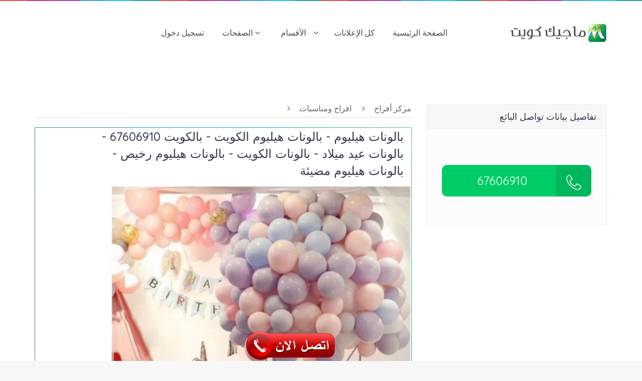

--- FILE ---
content_type: text/html; charset=UTF-8
request_url: https://magickw.com/ad-details/8062
body_size: 15597
content:
<!doctype html>

<!--[if lt IE 7]>   <html class="no-js lt-ie9 lt-ie8 lt-ie7" lang="ar"> <![endif]-->
<!--[if IE 7]>      <html class="no-js lt-ie9 lt-ie8" lang="ar"> <![endif]-->
<!--[if IE 8]>      <html class="no-js lt-ie9" lang="ar"> <![endif]-->
<!--[if gt IE 8]><!-->  <html class="no-js" lang="ar"> <!--<![endif]-->


<head>
    <meta charset="utf-8">
    <meta http-equiv="X-UA-Compatible" content="IE=edge">
    <meta name="msapplication-TileColor" content="#ffffff">
    <meta name="msapplication-TileImage" content="/ms-icon-144x144.png">
    <meta name="theme-color" content="#ffffff">
    <meta name="robots" content="index, follow"/>  
    <meta name="viewport" content="width=device-width, initial-scale=1, shrink-to-fit=no">
    <meta charSet="utf-8"/>
    <meta http-equiv="x-ua-compatible" content="ie=edge"/>
    <meta name="title" content="ماجيك كويت هو موقع كويتي لتوفير كل الاحتياجات ">
    <meta name="keywords" content="ماجيك كويت,عقاراتللبيع,مركز تجميل,خدمات البيع والشراء,موقع ماجيك كويت,خدمات النجارة,خدمات تنظيف الشقق,نقل عفش,الكويت,تنظيف,مقاولات,تحديث,years" />
    <meta name="author" content="Ali Burgan">
    <meta name="twitter:card" content="summary">
    <meta property="og:type" content="Classified" />
    <meta property="og:url" content="http://magickw.com" />
    <meta property="og:title" content="ماجيك كويت هو موقع كويتي لتوفير كل الاحتياجات " />
       
    <meta name="generator" content="Gatsby 5.9.0"/>
    <meta data-react-helmet="true" name="HandheldFriendly" content="True"/><meta data-react-helmet="true" name="referrer" content="no-referrer-when-downgrade"/>
    <meta data-react-helmet="true" name="robots" content="index, follow"/>
    <meta data-react-helmet="true" name="google-site-verification" content="A3lH-k4h-4bEnJ4lt6BsPuTh5iUck5ElEV5xeyvkCxo"/>
   
    <meta data-react-helmet="true" property="og:site_name" content="ماجيك كويت"/>
    <meta data-react-helmet="true" property="og:type" content="article"/>
    <meta data-react-helmet="true" property="og:url" content="https://magickw.com"/>
    <meta data-react-helmet="true" property="og:image:width" content="720"/>
    <meta data-react-helmet="true" property="og:image:height" content="400"/>
    
    <meta data-react-helmet="true" property="article:published_time" content="2015-02-12"/>
    <meta data-react-helmet="true" property="article:modified_time" content="2023-08-15"/>
    <meta data-react-helmet="true" property="article:author" content="eman mahmoud"/>
    <meta data-react-helmet="true" property="article:tag" content="ماجيك كويت | عقارات للبيع | خدمات البيع والشراء في الكويت"/>
    <meta data-react-helmet="true" property="article:tag" content="dom"/>
    
    <!--<meta data-react-helmet="true" name="twitter:card" content="summary_large_image"/>-->
    <meta data-react-helmet="true" name="twitter:url" content="https://magickw.com"/>
    <meta data-react-helmet="true" name="twitter:label1" content="Written by"/>
    <meta data-react-helmet="true" name="twitter:data1" content="Eman Mahmoud"/>
    <meta data-react-helmet="true" name="twitter:label2" content="Filed under"/>
    <meta data-react-helmet="true" name="twitter:data2" content="ماجيك كويت | عقارات للبيع | خدمات البيع والشراء في الكويت"/>
    <meta data-react-helmet="true" name="twitter:creator" content="@emyrimo90"/>
    <meta name="robots" content="index, follow, max-snippet:-1, max-video-preview:-1, max-image-preview:large">


 

    <meta data-react-helmet="true" property="og:title" content="بالونات هيليوم - بالونات هيليوم الكويت - بالكويت 67606910 - بالونات عيد ميلاد - بالونات الكويت - بالونات هيليوم رخيص - بالونات هيليوم مضيئة"/>
    <meta data-react-helmet="true" name="description" content="بالونات هيليوم - بالونات عيد ميلاد - بالونات الكويت
بالونات هيليوم الكويت - بالونات هيليوم رخيص - بالونات هيليوم مضيئة
تصميم جميع المجسمات والاشكال لجميع المناسبات والحفلات
عيد ميلاد - اعياد ميلاد - قرقيعان- حفلات - 
افراح - افراح الكويت - مكتب افراح - مركز افراح
محل بالونات - بالون هيليوم - بالونات الكويت
بالونات هيليوم الكويت - بالونات هيليوم رخيص - بالونات هيليوم مضيئة
تنظيم حفلات اعياد الميلاد في الكويت

 تجهيز وتنظيم حفلات اعياد الميلاد بجميع ضواحي الكويت باكملها  قسم متخصص  لمستلزمات حفلات اعياد الميلاد.يضم قسم تجهيزات الحفلات في مجموعة واسعة ومتنزعة من تاجير العاب الاطفال , تاجير جميع احجام وانواع النطاطيات ،تجهيز حفلات بالكامل عروض حصريه
تنسيق اعياد ميلاد بالكويت

   تاجير العاب اطفال و احدث موديلات الزحاليق
      النطاطات النفخ الهوائيه والالعاب الشعبية , العاب الكهربائية
    تاجير  قطار الاطفال و الهزازات و متاحه للايجار لحفلات الاطفال
    حفلات اعياد الميلاد و المدارس و الحضانات متاح الايجار

 تنظيم حفلات الكويت

تأجير جميع اتواع واحجام الألعاب المطاطية والملعب الصابوني وفشار وغزل البنات وذرة حلوة وبطاطه حلزونيه عن العرض السحري
تنسيق حفلات عيد ميلاد الكويت

تنظيم االحفلات واعياد الميلاد في الكويت للحفلات والألعاب الترفيهية
    يوجد ألعاب عادية ومائية وكهربائية فشار غزل بطاطا كريب بأن كيك ذورة ايس كريم
    دانس فلور دي جي ليزار شخصية كرتونية مهرج رسم على الوجه مسابقات كل ما هوا عصري وحديث لدينا

تجهيز حفلات عيد ميلاد  في الكويت

تاجير جميع مستلزمات اعياد الميلاد بالكويت من تاجير جميع احجام وانواع النطاطيات وملاعب الصابون متوفر لدينا كافة المأكولات الخفيفه والمكاين مثل ماكينه ايس كريم ماكينه ذره ماكينه بطاط حلزوني ماكينة نفيش ماكينه شعر بنات ماكينه بوب كورن ماكينه كريب ماكينه وافل همبرجر باستا شاورما صاج شيبس/بطاط مربعات مع افضل شركة بارتي هاوس تنظيم حفلات اعياد الميلاد في الكويت
شركة تنسيق اعياد ميلاد في الكويت

 تنسيق وتجهيز حفلات اعياد الميلاد من تجهيز حفلات بالكامل عروض حصريه وخصومات مع كل طلب تأجير نطاطيات مسابقات هدايا
مستلزمات أعياد الميلاد الكويت

تريد إقامة حفلة، عيد ميلاد، كافة الخدمات المتعلقة بتجهيز الحفلات واعياد الميلاد وتأجير النطاطيات والألعاب الترفيهية، تجمعهم في مكان واحد. , ايجار نطاطيات في الكويت
تجهيز حفلات عيد ميلاد  في الكويت

متخصصين في تنظيم حفلات اعياد ميلاد نطاطيات نقازيات زحلاقيات وجميع العاب الاطفال أفكار عصرية وحصرية نعمل من اجل اسعادكم كمان يوجد لدينا جميع الألعاب النطاطية والملعب الصب وني والايس كريم ورسم على الوجه ومهرج وجميع الشخصيات الكرتونية
تنسيق حفلات أعياد ميلاد الكبار بالكويت
    لدينا افضل متخصصون في رسم وجه شخصيات كرتونية
     تاجير  دي جي – تنظيم مقدمة برامج , تاجير نطاطيات وزحليقات في الكويت
    تاجير اضائات ليزر – فقاعات – شخصيات
    كراسي اطفال – بالونات هليوم – تزين بالونات
    بوابات مواليد – منطاد اعلاني خارجي
"/>
    <meta name="description" content="بالونات هيليوم - بالونات عيد ميلاد - بالونات الكويت
بالونات هيليوم الكويت - بالونات هيليوم رخيص - بالونات هيليوم مضيئة
تصميم جميع المجسمات والاشكال لجميع المناسبات والحفلات
عيد ميلاد - اعياد ميلاد - قرقيعان- حفلات - 
افراح - افراح الكويت - مكتب افراح - مركز افراح
محل بالونات - بالون هيليوم - بالونات الكويت
بالونات هيليوم الكويت - بالونات هيليوم رخيص - بالونات هيليوم مضيئة
تنظيم حفلات اعياد الميلاد في الكويت

 تجهيز وتنظيم حفلات اعياد الميلاد بجميع ضواحي الكويت باكملها  قسم متخصص  لمستلزمات حفلات اعياد الميلاد.يضم قسم تجهيزات الحفلات في مجموعة واسعة ومتنزعة من تاجير العاب الاطفال , تاجير جميع احجام وانواع النطاطيات ،تجهيز حفلات بالكامل عروض حصريه
تنسيق اعياد ميلاد بالكويت

   تاجير العاب اطفال و احدث موديلات الزحاليق
      النطاطات النفخ الهوائيه والالعاب الشعبية , العاب الكهربائية
    تاجير  قطار الاطفال و الهزازات و متاحه للايجار لحفلات الاطفال
    حفلات اعياد الميلاد و المدارس و الحضانات متاح الايجار

 تنظيم حفلات الكويت

تأجير جميع اتواع واحجام الألعاب المطاطية والملعب الصابوني وفشار وغزل البنات وذرة حلوة وبطاطه حلزونيه عن العرض السحري
تنسيق حفلات عيد ميلاد الكويت

تنظيم االحفلات واعياد الميلاد في الكويت للحفلات والألعاب الترفيهية
    يوجد ألعاب عادية ومائية وكهربائية فشار غزل بطاطا كريب بأن كيك ذورة ايس كريم
    دانس فلور دي جي ليزار شخصية كرتونية مهرج رسم على الوجه مسابقات كل ما هوا عصري وحديث لدينا

تجهيز حفلات عيد ميلاد  في الكويت

تاجير جميع مستلزمات اعياد الميلاد بالكويت من تاجير جميع احجام وانواع النطاطيات وملاعب الصابون متوفر لدينا كافة المأكولات الخفيفه والمكاين مثل ماكينه ايس كريم ماكينه ذره ماكينه بطاط حلزوني ماكينة نفيش ماكينه شعر بنات ماكينه بوب كورن ماكينه كريب ماكينه وافل همبرجر باستا شاورما صاج شيبس/بطاط مربعات مع افضل شركة بارتي هاوس تنظيم حفلات اعياد الميلاد في الكويت
شركة تنسيق اعياد ميلاد في الكويت

 تنسيق وتجهيز حفلات اعياد الميلاد من تجهيز حفلات بالكامل عروض حصريه وخصومات مع كل طلب تأجير نطاطيات مسابقات هدايا
مستلزمات أعياد الميلاد الكويت

تريد إقامة حفلة، عيد ميلاد، كافة الخدمات المتعلقة بتجهيز الحفلات واعياد الميلاد وتأجير النطاطيات والألعاب الترفيهية، تجمعهم في مكان واحد. , ايجار نطاطيات في الكويت
تجهيز حفلات عيد ميلاد  في الكويت

متخصصين في تنظيم حفلات اعياد ميلاد نطاطيات نقازيات زحلاقيات وجميع العاب الاطفال أفكار عصرية وحصرية نعمل من اجل اسعادكم كمان يوجد لدينا جميع الألعاب النطاطية والملعب الصب وني والايس كريم ورسم على الوجه ومهرج وجميع الشخصيات الكرتونية
تنسيق حفلات أعياد ميلاد الكبار بالكويت
    لدينا افضل متخصصون في رسم وجه شخصيات كرتونية
     تاجير  دي جي – تنظيم مقدمة برامج , تاجير نطاطيات وزحليقات في الكويت
    تاجير اضائات ليزر – فقاعات – شخصيات
    كراسي اطفال – بالونات هليوم – تزين بالونات
    بوابات مواليد – منطاد اعلاني خارجي
"/>
    <!--<link rel="manifest" href="/manifest.json">-->

        <link rel="shortcut icon" href="https://magickw.com/resize?w=500&r=1&src=media/ads/2022-10-17-12-41-43-cf216.jpg" type="image/x-icon">
    <link rel="icon" href="https://magickw.com/resize?w=500&r=1&src=media/ads/2022-10-17-12-41-43-cf216.jpg" type="image/x-icon">
    <meta data-react-helmet="true" property="og:image" content="https://magickw.com/resize?w=500&r=1&src=media/ads/2022-10-17-12-41-43-cf216.jpg"/>
    <meta data-react-helmet="true" name="twitter:image" content="https://magickw.com/resize?w=500&r=1&src=media/ads/2022-10-17-12-41-43-cf216.jpg"/>
    
    <meta property="og:image" content="https://magickw.com/resize?w=500&r=1&src=media/ads/2022-10-17-12-41-43-cf216.jpg" />
    <meta property="og:image:secure_url" content="https://magickw.com/resize?w=500&r=1&src=media/ads/2022-10-17-12-41-43-cf216.jpg" />
    
        <meta property="og:image:width" content="1600" />
    <meta property="og:image:height" content="1600" />
    <meta property="og:image:alt" content="بالونات هيليوم - بالونات هيليوم الكويت - بالكويت 67606910 - بالونات عيد ميلاد - بالونات الكويت - بالونات هيليوم رخيص - بالونات هيليوم مضيئة "/>
    <meta property="og:image:type" content="image/jpeg"/>
    
     <script type="application/ld+json">
        
        {
            "@context": "https://schema.org/",
            "@type": "Product",
            "name": "بالونات هيليوم - بالونات هيليوم الكويت - بالكويت 67606910 - بالونات عيد ميلاد - بالونات الكويت - بالونات هيليوم رخيص - بالونات هيليوم مضيئة",
            "image": "https://magickw.com/resize?w=500&r=1&src=media/ads/2022-10-17-12-41-43-cf216.jpg",
            "description": "بالونات هيليوم - بالونات عيد ميلاد - بالونات الكويت
بالونات هيليوم الكويت - بالونات هيليوم رخيص - بالونات هيليوم مضيئة
تصميم جميع المجسمات والاشكال لجميع المناسبات والحفلات
عيد ميلاد - اعياد ميلاد - قرقيعان- حفلات - 
افراح - افراح الكويت - مكتب افراح - مركز افراح
محل بالونات - بالون هيليوم - بالونات الكويت
بالونات هيليوم الكويت - بالونات هيليوم رخيص - بالونات هيليوم مضيئة
تنظيم حفلات اعياد الميلاد في الكويت

 تجهيز وتنظيم حفلات اعياد الميلاد بجميع ضواحي الكويت باكملها  قسم متخصص  لمستلزمات حفلات اعياد الميلاد.يضم قسم تجهيزات الحفلات في مجموعة واسعة ومتنزعة من تاجير العاب الاطفال , تاجير جميع احجام وانواع النطاطيات ،تجهيز حفلات بالكامل عروض حصريه
تنسيق اعياد ميلاد بالكويت

   تاجير العاب اطفال و احدث موديلات الزحاليق
      النطاطات النفخ الهوائيه والالعاب الشعبية , العاب الكهربائية
    تاجير  قطار الاطفال و الهزازات و متاحه للايجار لحفلات الاطفال
    حفلات اعياد الميلاد و المدارس و الحضانات متاح الايجار

 تنظيم حفلات الكويت

تأجير جميع اتواع واحجام الألعاب المطاطية والملعب الصابوني وفشار وغزل البنات وذرة حلوة وبطاطه حلزونيه عن العرض السحري
تنسيق حفلات عيد ميلاد الكويت

تنظيم االحفلات واعياد الميلاد في الكويت للحفلات والألعاب الترفيهية
    يوجد ألعاب عادية ومائية وكهربائية فشار غزل بطاطا كريب بأن كيك ذورة ايس كريم
    دانس فلور دي جي ليزار شخصية كرتونية مهرج رسم على الوجه مسابقات كل ما هوا عصري وحديث لدينا

تجهيز حفلات عيد ميلاد  في الكويت

تاجير جميع مستلزمات اعياد الميلاد بالكويت من تاجير جميع احجام وانواع النطاطيات وملاعب الصابون متوفر لدينا كافة المأكولات الخفيفه والمكاين مثل ماكينه ايس كريم ماكينه ذره ماكينه بطاط حلزوني ماكينة نفيش ماكينه شعر بنات ماكينه بوب كورن ماكينه كريب ماكينه وافل همبرجر باستا شاورما صاج شيبس/بطاط مربعات مع افضل شركة بارتي هاوس تنظيم حفلات اعياد الميلاد في الكويت
شركة تنسيق اعياد ميلاد في الكويت

 تنسيق وتجهيز حفلات اعياد الميلاد من تجهيز حفلات بالكامل عروض حصريه وخصومات مع كل طلب تأجير نطاطيات مسابقات هدايا
مستلزمات أعياد الميلاد الكويت

تريد إقامة حفلة، عيد ميلاد، كافة الخدمات المتعلقة بتجهيز الحفلات واعياد الميلاد وتأجير النطاطيات والألعاب الترفيهية، تجمعهم في مكان واحد. , ايجار نطاطيات في الكويت
تجهيز حفلات عيد ميلاد  في الكويت

متخصصين في تنظيم حفلات اعياد ميلاد نطاطيات نقازيات زحلاقيات وجميع العاب الاطفال أفكار عصرية وحصرية نعمل من اجل اسعادكم كمان يوجد لدينا جميع الألعاب النطاطية والملعب الصب وني والايس كريم ورسم على الوجه ومهرج وجميع الشخصيات الكرتونية
تنسيق حفلات أعياد ميلاد الكبار بالكويت
    لدينا افضل متخصصون في رسم وجه شخصيات كرتونية
     تاجير  دي جي – تنظيم مقدمة برامج , تاجير نطاطيات وزحليقات في الكويت
    تاجير اضائات ليزر – فقاعات – شخصيات
    كراسي اطفال – بالونات هليوم – تزين بالونات
    بوابات مواليد – منطاد اعلاني خارجي
",
            "brand": {
            "@type": "Brand",
            "name": "افراح ومناسبات"
        },
            "aggregateRating": {
            "@type": "AggregateRating",
            "ratingValue": "5",
            "bestRating": "5",
            "worstRating": "5",
            "ratingCount": "66645"
            }
        }
    </script>

  <title>بالونات هيليوم - بالونات هيليوم الكويت - بالكويت 67606910 - بالونات عيد ميلاد - بالونات الكويت - بالونات هيليوم رخيص - بالونات هيليوم مضيئة</title>  
  
  <link rel="stylesheet" type="text/css" href="https://magickw.com/front/css/bootstrap.min.css">
  <link rel="stylesheet" type="text/css" href="https://magickw.com/front/css/bootstrap-rtl.min.css">
  <link rel="stylesheet" type="text/css" href="https://magickw.com/front/css/normalize.css">
  <link rel="stylesheet" type="text/css" href="https://magickw.com/front/css/font-awesome.min.css">
  <link rel="stylesheet" type="text/css" href="https://magickw.com/front/css/owl.carousel.css">

  <link rel="stylesheet" type="text/css" href="https://magickw.com/front/css/icomoon.css">
  <link rel="stylesheet" type="text/css" href="https://magickw.com/front/css/transitions.css">
  <link rel="stylesheet" type="text/css" href="https://magickw.com/front/css/flags.css">
 
  <link rel="stylesheet" type="text/css" href="https://magickw.com/front/css/prettyPhoto.css">
  <link rel="stylesheet" type="text/css" href="https://magickw.com/front/css/jquery-ui.css">
  <link rel="stylesheet" type="text/css" href="https://magickw.com/front/css/scrollbar.css">
  <link rel="stylesheet" type="text/css" href="https://magickw.com/front/css/chartist.css">
  <!--<link rel="stylesheet" type="text/css" href="https://magickw.com/front/css/main.css">-->
  <link rel="stylesheet" type="text/css" href="https://magickw.com/front/css/style_rtl.css">
  <link rel="stylesheet" type="text/css" href="https://magickw.com/front/css/color.css">
  <link rel="stylesheet" type="text/css" href="https://magickw.com/front/css/responsive.css">
  <link rel="stylesheet" type="text/css" href="https://magickw.com/front/lib/owlcarousel/assets/owl.carousel.min.css">

  <script src="https://magickw.com/front/js/vendor/modernizr-2.8.3-respond-1.4.2.min.js"></script>
<script src="//code.jquery.com/jquery-1.11.1.min.js"></script>
<script src="//maxcdn.bootstrapcdn.com/bootstrap/3.3.0/js/bootstrap.min.js"></script>
	  <!-- Start Alexa Certify Javascript -->
<script type="text/javascript">
_atrk_opts = { atrk_acct:"E42wr1hNdI20fn", domain:"magickw.com",dynamic: true};
(function() { var as = document.createElement('script'); as.type = 'text/javascript'; as.async = true; as.src = "https://certify-js.alexametrics.com/atrk.js"; var s = document.getElementsByTagName('script')[0];s.parentNode.insertBefore(as, s); })();
</script>
<noscript><img src="https://certify.alexametrics.com/atrk.gif?account=E42wr1hNdI20fn" style="display:none" height="1" width="1" alt="" /></noscript>
<!-- End Alexa Certify Javascript -->  
<!-- Global site tag (gtag.js) - Google Analytics -->
<script async src="https://www.googletagmanager.com/gtag/js?id=UA-124604505-1"></script>
<script>
  window.dataLayer = window.dataLayer || [];
  function gtag(){dataLayer.push(arguments);}
  gtag('js', new Date());

  gtag('config', 'UA-124604505-1');
</script>


 
    
</head>
<body class="tg-home tg-homeone">
  <!--[if lt IE 8]>
    <p class="browserupgrade">You are using an <span>outdated</span> browser. Please <a href="http://browsehappy.com/">upgrade your browser</a> to improve your experience.</p>
  <![endif]-->
  <!--************************************
      Wrapper Start
  *************************************-->
  <div id="tg-wrapper" class="tg-wrapper tg-haslayout">
    <!--************************************
        Header Start
    *************************************-->
    <header id="tg-header" class="tg-header tg-haslayout">
            <div class="tg-navigationarea">
        <div class="container">
          <div class="row">
            <div class="col-xs-12 col-sm-12 col-md-12 col-lg-12">
              <strong class="tg-logo"><a href="https://magickw.com"><img src="https://magickw.com/front/images/logo.png" alt="company logo here"></a></strong>
                            <nav id="tg-nav" class="tg-nav">
                <div class="navbar-header">
                  <button type="button" class="navbar-toggle collapsed" data-toggle="collapse" data-target="#tg-navigation" aria-expanded="false">
                    <span class="sr-only">Toggle navigation</span>
                    <span class="icon-bar"></span>
                    <span class="icon-bar"></span>
                    <span class="icon-bar"></span>
                  </button>
                </div>
                <div id="tg-navigation" class="collapse navbar-collapse tg-navigation">
                  <ul>
                    <li>
                      <a href="https://magickw.com">الصفحة الرئيسية</a>
                   
                    </li>
                    <li class="current-menu-item">
                      <a href="https://magickw.com/ads">كل الإعلانات</a>
                
                    </li>
                                      <li class="menu-item-has-children">
                      <a href="#"> اﻷقسام </a>
                       <ul class="sub-menu">
                                                                                                                                                            <li class="menu-item-has-children main-category " ><a href="https://magickw.com/category-ads/7" class="main-category">  عقار  </a>
                                                                  
                                                                        <ul class="sub-menu" style="right:100%;">
                                                                                    <li><a href="https://magickw.com/category-ads/13">  للبيع عقار </a></li>
                                                                                    <li><a href="https://magickw.com/category-ads/14">  للايجار عقار </a></li>
                                                                                    <li><a href="https://magickw.com/category-ads/15">  للبدل عقار بانواعه </a></li>
                                                                                    <li><a href="https://magickw.com/category-ads/16">  مطلوب عقار </a></li>
                                                                                    <li><a href="https://magickw.com/category-ads/17">  عقارات دولية </a></li>
                                                                                    <li><a href="https://magickw.com/category-ads/18">  للبيع محلات تجارية </a></li>
                                                                                    <li><a href="https://magickw.com/category-ads/19">  أراضي للبيع </a></li>
                                                                                    <li><a href="https://magickw.com/category-ads/20">  مكاتب و مخازن </a></li>
                                                                                    <li><a href="https://magickw.com/category-ads/21">  بيع وايجارشقق </a></li>
                                                                                    <li><a href="https://magickw.com/category-ads/22">  بيع وايجار شاليهات </a></li>
                                                                                    <li><a href="https://magickw.com/category-ads/24">  بيع وايجار مزارع </a></li>
                                                                                    <li><a href="https://magickw.com/category-ads/25">  منتزه واستراحة للايجار </a></li>
                                                                                    <li><a href="https://magickw.com/category-ads/27">  مشاركة سكن  </a></li>
                                                                      </ul>
                                                                  </li>
                                                                                                                                                          <li class="menu-item-has-children main-category " ><a href="https://magickw.com/category-ads/8" class="main-category">  محركات </a>
                                                                  
                                                                        <ul class="sub-menu" style="right:100%;">
                                                                                    <li><a href="https://magickw.com/category-ads/28">  سيارات امريكية </a></li>
                                                                                    <li><a href="https://magickw.com/category-ads/29">  سيارات اوروبيه </a></li>
                                                                                    <li><a href="https://magickw.com/category-ads/30">  سيارات اسيويه </a></li>
                                                                                    <li><a href="https://magickw.com/category-ads/31">  قوارب و جت سكي </a></li>
                                                                                    <li><a href="https://magickw.com/category-ads/32">  الدراجات النارية </a></li>
                                                                                    <li><a href="https://magickw.com/category-ads/33">  قطع غيار واكسسوارات </a></li>
                                                                                    <li><a href="https://magickw.com/category-ads/34">  سيارات سكراب </a></li>
                                                                                    <li><a href="https://magickw.com/category-ads/35">  معدات ثقيله </a></li>
                                                                                    <li><a href="https://magickw.com/category-ads/37">  سيارات كلاسيكية </a></li>
                                                                                    <li><a href="https://magickw.com/category-ads/38">  مفتاح وريموت </a></li>
                                                                                    <li><a href="https://magickw.com/category-ads/39">  غسيل وتلميع السيارات </a></li>
                                                                                    <li><a href="https://magickw.com/category-ads/40">  تعليم قيادة </a></li>
                                                                                    <li><a href="https://magickw.com/category-ads/41">  باصات </a></li>
                                                                                    <li><a href="https://magickw.com/category-ads/42">  تاكسي وتوصيل </a></li>
                                                                                    <li><a href="https://magickw.com/category-ads/43">  بنشر وكهرباء سيارات </a></li>
                                                                                    <li><a href="https://magickw.com/category-ads/44">  سطحات </a></li>
                                                                                    <li><a href="https://magickw.com/category-ads/45">  التأمين </a></li>
                                                                                    <li><a href="https://magickw.com/category-ads/46">  شحن خارجي </a></li>
                                                                      </ul>
                                                                  </li>
                                                                                                                                                          <li class="menu-item-has-children main-category " ><a href="https://magickw.com/category-ads/9" class="main-category">  تدريس ومعاهد </a>
                                                                  
                                                                        <ul class="sub-menu" style="right:100%;">
                                                                                    <li><a href="https://magickw.com/category-ads/75">   لغة عربية </a></li>
                                                                                    <li><a href="https://magickw.com/category-ads/76">   لغة انجليزية </a></li>
                                                                                    <li><a href="https://magickw.com/category-ads/77">   الرياضيات </a></li>
                                                                                    <li><a href="https://magickw.com/category-ads/78">   لغة فرنسية </a></li>
                                                                                    <li><a href="https://magickw.com/category-ads/79">  علوم </a></li>
                                                                                    <li><a href="https://magickw.com/category-ads/80">   فيزياء وكيمياء </a></li>
                                                                                    <li><a href="https://magickw.com/category-ads/81">  خدمات جامعية </a></li>
                                                                                    <li><a href="https://magickw.com/category-ads/82">  مواد دراسية مختلفة </a></li>
                                                                      </ul>
                                                                  </li>
                                                                                                                                                          <li class="menu-item-has-children main-category " ><a href="https://magickw.com/category-ads/10" class="main-category">  ستلايت </a>
                                                                  
                                                                        <ul class="sub-menu" style="right:100%;">
                                                                                    <li><a href="https://magickw.com/category-ads/84">  محافظة الفروانية </a></li>
                                                                                    <li><a href="https://magickw.com/category-ads/85">  محافظة الجهراء </a></li>
                                                                                    <li><a href="https://magickw.com/category-ads/86">  محافظة الأحمدى </a></li>
                                                                                    <li><a href="https://magickw.com/category-ads/87">  محافظة حولى </a></li>
                                                                                    <li><a href="https://magickw.com/category-ads/88">  محافظة العاصمة </a></li>
                                                                                    <li><a href="https://magickw.com/category-ads/89">  محافظة مبارك الكبير </a></li>
                                                                      </ul>
                                                                  </li>
                                                                                                                                                          <li class="menu-item-has-children main-category " ><a href="https://magickw.com/category-ads/11" class="main-category">  مقاولات وحرف </a>
                                                                  
                                                                        <ul class="sub-menu" style="right:100%;">
                                                                                    <li><a href="https://magickw.com/category-ads/90">  مقاولات بناء  </a></li>
                                                                                    <li><a href="https://magickw.com/category-ads/91">  أصباغ </a></li>
                                                                                    <li><a href="https://magickw.com/category-ads/92">  التنظيف </a></li>
                                                                                    <li><a href="https://magickw.com/category-ads/93">  مقاول صحى </a></li>
                                                                                    <li><a href="https://magickw.com/category-ads/94">  تسليك مجارى </a></li>
                                                                                    <li><a href="https://magickw.com/category-ads/95">  مفاتيح واقفال </a></li>
                                                                                    <li><a href="https://magickw.com/category-ads/96">  مكافحة حشرات </a></li>
                                                                                    <li><a href="https://magickw.com/category-ads/97">  ديكور وجبسم بورد </a></li>
                                                                                    <li><a href="https://magickw.com/category-ads/98">  مشاتل وحدائق </a></li>
                                                                                    <li><a href="https://magickw.com/category-ads/99">  خزان توانكى </a></li>
                                                                                    <li><a href="https://magickw.com/category-ads/100">  التكييف المركزى </a></li>
                                                                                    <li><a href="https://magickw.com/category-ads/101">  كاشي وسيراميك </a></li>
                                                                                    <li><a href="https://magickw.com/category-ads/102">  فنى زجاج </a></li>
                                                                                    <li><a href="https://magickw.com/category-ads/103">  مقاولات كهرباء </a></li>
                                                                                    <li><a href="https://magickw.com/category-ads/104">  نجار </a></li>
                                                                                    <li><a href="https://magickw.com/category-ads/503">  المنيوم وشتر </a></li>
                                                                                    <li><a href="https://magickw.com/category-ads/506">  مصبغة </a></li>
                                                                                    <li><a href="https://magickw.com/category-ads/526">  بقالة </a></li>
                                                                                    <li><a href="https://magickw.com/category-ads/527">  حداد ومظلات        </a></li>
                                                                                    <li><a href="https://magickw.com/category-ads/536">  عازل اسطح </a></li>
                                                                      </ul>
                                                                  </li>
                                                                                                                                                                                                                                                                                                                                                                                                                                                                                                                                                                                                                                                                                                                                                                                                                                                                                                                                                                                                                                                                                                                                                                                                                                                                                                                                                                                                                                                                                                                                                                                                                                                                                                                                                                                                                                                                                                                                                                                                                                                                                                                                              <li class="menu-item-has-children main-category " ><a href="https://magickw.com/category-ads/51" class="main-category">  ماجيك كويت </a>
                                                                  
                                                                        <ul class="sub-menu" style="right:100%;">
                                                                                    <li><a href="https://magickw.com/category-ads/111">  العناية بالوجه </a></li>
                                                                                    <li><a href="https://magickw.com/category-ads/112">  العناية بالشعر </a></li>
                                                                                    <li><a href="https://magickw.com/category-ads/113">  العناية بالقدمين </a></li>
                                                                                    <li><a href="https://magickw.com/category-ads/114">  العناية بالجسم </a></li>
                                                                                    <li><a href="https://magickw.com/category-ads/115">  عطور ومستحضرات تجميل </a></li>
                                                                                    <li><a href="https://magickw.com/category-ads/116">  اكسسوارات نسائية </a></li>
                                                                                    <li><a href="https://magickw.com/category-ads/117">  البسة متنوعة </a></li>
                                                                                    <li><a href="https://magickw.com/category-ads/118">  أجهزة متنوعة </a></li>
                                                                                    <li><a href="https://magickw.com/category-ads/360">  عروض ماجيك  </a></li>
                                                                      </ul>
                                                                  </li>
                                                                                                                                                          <li class="menu-item-has-children main-category " ><a href="https://magickw.com/category-ads/52" class="main-category">  البر والمخيمات </a>
                                                                  
                                                                        <ul class="sub-menu" style="right:100%;">
                                                                                    <li><a href="https://magickw.com/category-ads/119">  مخيمات للايجار </a></li>
                                                                                    <li><a href="https://magickw.com/category-ads/120">  مستلزمات البر </a></li>
                                                                                    <li><a href="https://magickw.com/category-ads/121">  الخيام </a></li>
                                                                                    <li><a href="https://magickw.com/category-ads/122">  العاب ونطاطيات </a></li>
                                                                                    <li><a href="https://magickw.com/category-ads/123">  مولدات كهربائية </a></li>
                                                                                    <li><a href="https://magickw.com/category-ads/124">  الفحم </a></li>
                                                                                    <li><a href="https://magickw.com/category-ads/125">  كبائن متنقلة </a></li>
                                                                                    <li><a href="https://magickw.com/category-ads/126">  الطاقة الشمسية </a></li>
                                                                                    <li><a href="https://magickw.com/category-ads/127">  معدات الصيد </a></li>
                                                                      </ul>
                                                                  </li>
                                                                                                                                                          <li class="menu-item-has-children main-category " ><a href="https://magickw.com/category-ads/53" class="main-category">  مستلزمات نسائية </a>
                                                                  
                                                                        <ul class="sub-menu" style="right:100%;">
                                                                                    <li><a href="https://magickw.com/category-ads/128">  شنط واحذية نسائية </a></li>
                                                                                    <li><a href="https://magickw.com/category-ads/129">  فساتين نسائية </a></li>
                                                                                    <li><a href="https://magickw.com/category-ads/130">  دراعات وشيلات وملافع </a></li>
                                                                                    <li><a href="https://magickw.com/category-ads/131">  اكسسوارات نسائية </a></li>
                                                                                    <li><a href="https://magickw.com/category-ads/132">  عطور ومستحضرات تجميل </a></li>
                                                                                    <li><a href="https://magickw.com/category-ads/133">  البسة نسائية متنوعة </a></li>
                                                                                    <li><a href="https://magickw.com/category-ads/180">  ساعات حريمى </a></li>
                                                                                    <li><a href="https://magickw.com/category-ads/496">  مستلزمات أطفال </a></li>
                                                                                    <li><a href="https://magickw.com/category-ads/498">  صالون نسائى </a></li>
                                                                      </ul>
                                                                  </li>
                                                                                                                                                          <li class="menu-item-has-children main-category " ><a href="https://magickw.com/category-ads/54" class="main-category">  مستلزمات رجالى </a>
                                                                  
                                                                        <ul class="sub-menu" style="right:100%;">
                                                                                    <li><a href="https://magickw.com/category-ads/134">  أحجار ومسابيح </a></li>
                                                                                    <li><a href="https://magickw.com/category-ads/135">  ملابس واحذية </a></li>
                                                                                    <li><a href="https://magickw.com/category-ads/137">  ساعات وأقلام </a></li>
                                                                                    <li><a href="https://magickw.com/category-ads/138">  خاص للرجال </a></li>
                                                                                    <li><a href="https://magickw.com/category-ads/181">  عطور رجالى </a></li>
                                                                                    <li><a href="https://magickw.com/category-ads/497">  معهد صحى </a></li>
                                                                                    <li><a href="https://magickw.com/category-ads/500">  صالون رجالى </a></li>
                                                                      </ul>
                                                                  </li>
                                                                                                                                                          <li class="menu-item-has-children main-category " ><a href="https://magickw.com/category-ads/55" class="main-category">  افراح ومناسبات </a>
                                                                  
                                                                        <ul class="sub-menu" style="right:100%;">
                                                                                    <li><a href="https://magickw.com/category-ads/139">  مركز أفراح </a></li>
                                                                                    <li><a href="https://magickw.com/category-ads/140">  تصوير ودجى  </a></li>
                                                                                    <li><a href="https://magickw.com/category-ads/142">  خدمات ومستلزمات </a></li>
                                                                      </ul>
                                                                  </li>
                                                                                                                                                          <li class="menu-item-has-children main-category " ><a href="https://magickw.com/category-ads/56" class="main-category">  وظائف  </a>
                                                                  
                                                                        <ul class="sub-menu" style="right:100%;">
                                                                                    <li><a href="https://magickw.com/category-ads/136">  تعقيب معاملات  </a></li>
                                                                                    <li><a href="https://magickw.com/category-ads/143">  محاسبة </a></li>
                                                                                    <li><a href="https://magickw.com/category-ads/144">  مهندسين </a></li>
                                                                                    <li><a href="https://magickw.com/category-ads/145">  سكرتارية </a></li>
                                                                                    <li><a href="https://magickw.com/category-ads/146">  محامى </a></li>
                                                                                    <li><a href="https://magickw.com/category-ads/147">  مندوب </a></li>
                                                                                    <li><a href="https://magickw.com/category-ads/148">  اداريين </a></li>
                                                                                    <li><a href="https://magickw.com/category-ads/149">  كوافيرة وحلاق </a></li>
                                                                                    <li><a href="https://magickw.com/category-ads/150">  خدمات مختلفة </a></li>
                                                                                    <li><a href="https://magickw.com/category-ads/151">  خدمات الكترونية </a></li>
                                                                                    <li><a href="https://magickw.com/category-ads/152">  وظائف اخرى </a></li>
                                                                                    <li><a href="https://magickw.com/category-ads/153">  فرصة عمل </a></li>
                                                                                    <li><a href="https://magickw.com/category-ads/154">  يطلب عمل </a></li>
                                                                                    <li><a href="https://magickw.com/category-ads/504">  تمريض </a></li>
                                                                                    <li><a href="https://magickw.com/category-ads/505">  طبيب </a></li>
                                                                      </ul>
                                                                  </li>
                                                                                                                                                          <li class="menu-item-has-children main-category " ><a href="https://magickw.com/category-ads/57" class="main-category">  عمالة منزلية </a>
                                                                  
                                                                        <ul class="sub-menu" style="right:100%;">
                                                                                    <li><a href="https://magickw.com/category-ads/155">  مكاتب خدم </a></li>
                                                                                    <li><a href="https://magickw.com/category-ads/156">  عاملات منازل اسيوية </a></li>
                                                                                    <li><a href="https://magickw.com/category-ads/157">  عاملات منازل افريقية </a></li>
                                                                                    <li><a href="https://magickw.com/category-ads/158">  خدم مؤقت </a></li>
                                                                                    <li><a href="https://magickw.com/category-ads/159">  سائق طباخ راعى ماشية </a></li>
                                                                                    <li><a href="https://magickw.com/category-ads/160">  معاملات خدم </a></li>
                                                                      </ul>
                                                                  </li>
                                                                                                                                                          <li class="menu-item-has-children main-category " ><a href="https://magickw.com/category-ads/58" class="main-category">  الأثاث </a>
                                                                  
                                                                        <ul class="sub-menu" style="right:100%;">
                                                                                    <li><a href="https://magickw.com/category-ads/161">  تنجيد </a></li>
                                                                                    <li><a href="https://magickw.com/category-ads/162">  ستائر </a></li>
                                                                                    <li><a href="https://magickw.com/category-ads/163">  نشترى الاثاث </a></li>
                                                                                    <li><a href="https://magickw.com/category-ads/164">  اثاث منزلى </a></li>
                                                                                    <li><a href="https://magickw.com/category-ads/165">  اثاث مكتبى </a></li>
                                                                                    <li><a href="https://magickw.com/category-ads/166">  مطابخ </a></li>
                                                                                    <li><a href="https://magickw.com/category-ads/167">  السجاد  </a></li>
                                                                      </ul>
                                                                  </li>
                                                                                                                                                          <li class="menu-item-has-children main-category " ><a href="https://magickw.com/category-ads/59" class="main-category">  نقل عفش </a>
                                                                  
                                                                        <ul class="sub-menu" style="right:100%;">
                                                                                    <li><a href="https://magickw.com/category-ads/168">  محافظة الفروانية </a></li>
                                                                                    <li><a href="https://magickw.com/category-ads/169">  محافظة الأحمدى </a></li>
                                                                                    <li><a href="https://magickw.com/category-ads/170">  محافظة الجهراء </a></li>
                                                                                    <li><a href="https://magickw.com/category-ads/171">  محافظة العاصمة </a></li>
                                                                                    <li><a href="https://magickw.com/category-ads/172">  محافظة حولى </a></li>
                                                                                    <li><a href="https://magickw.com/category-ads/173">  محافظة مبارك الكبير </a></li>
                                                                      </ul>
                                                                  </li>
                                                                                                                                                          <li class="menu-item-has-children main-category " ><a href="https://magickw.com/category-ads/60" class="main-category">  مأكولات </a>
                                                                  
                                                                        <ul class="sub-menu" style="right:100%;">
                                                                                    <li><a href="https://magickw.com/category-ads/174">  التمور </a></li>
                                                                                    <li><a href="https://magickw.com/category-ads/175">  العسل </a></li>
                                                                                    <li><a href="https://magickw.com/category-ads/176">  الحلويات </a></li>
                                                                                    <li><a href="https://magickw.com/category-ads/177">  المطبخ الكويتى والعربى </a></li>
                                                                                    <li><a href="https://magickw.com/category-ads/178">  اطعمة اخرى </a></li>
                                                                                    <li><a href="https://magickw.com/category-ads/501">  مطاعم </a></li>
                                                                      </ul>
                                                                  </li>
                                                                                                                                                          <li class="menu-item-has-children main-category " ><a href="https://magickw.com/category-ads/64" class="main-category">  أجهزة منزلية </a>
                                                                  
                                                                        <ul class="sub-menu" style="right:100%;">
                                                                                    <li><a href="https://magickw.com/category-ads/36">  فلاتر مياه </a></li>
                                                                                    <li><a href="https://magickw.com/category-ads/196">  ثلاجات </a></li>
                                                                                    <li><a href="https://magickw.com/category-ads/197">  غسالات </a></li>
                                                                                    <li><a href="https://magickw.com/category-ads/198">  طباخات </a></li>
                                                                                    <li><a href="https://magickw.com/category-ads/199">  تلفزيونات </a></li>
                                                                                    <li><a href="https://magickw.com/category-ads/200">  مكيفات </a></li>
                                                                                    <li><a href="https://magickw.com/category-ads/201">  كاميرات مراقبة </a></li>
                                                                                    <li><a href="https://magickw.com/category-ads/202">  كاميرات ديجتال </a></li>
                                                                                    <li><a href="https://magickw.com/category-ads/203">  اجهزة اخرى </a></li>
                                                                                    <li><a href="https://magickw.com/category-ads/499">  اجهزة رياضية  </a></li>
                                                                      </ul>
                                                                  </li>
                                                                                                                                                          <li class="menu-item-has-children main-category " ><a href="https://magickw.com/category-ads/65" class="main-category">  كمبيوتر ولابتوب </a>
                                                                  
                                                                        <ul class="sub-menu" style="right:100%;">
                                                                                    <li><a href="https://magickw.com/category-ads/210">  لابتوب hp </a></li>
                                                                                    <li><a href="https://magickw.com/category-ads/211">  لابتوب SONY </a></li>
                                                                                    <li><a href="https://magickw.com/category-ads/212">  لابتوب DELL </a></li>
                                                                                    <li><a href="https://magickw.com/category-ads/213">  لابتوب ACER </a></li>
                                                                                    <li><a href="https://magickw.com/category-ads/214">  لابتوب TOSHIBA </a></li>
                                                                                    <li><a href="https://magickw.com/category-ads/215">  اجهزة كمبيوتر اخرى </a></li>
                                                                                    <li><a href="https://magickw.com/category-ads/216">  اكسسوارات كمبيوتر </a></li>
                                                                                    <li><a href="https://magickw.com/category-ads/217">  فنى كمبيوتر </a></li>
                                                                      </ul>
                                                                  </li>
                                                                                                                                                          <li class="menu-item-has-children main-category " ><a href="https://magickw.com/category-ads/67" class="main-category">  موبايل وتابلت </a>
                                                                  
                                                                        <ul class="sub-menu" style="right:100%;">
                                                                                    <li><a href="https://magickw.com/category-ads/218">  هواوى </a></li>
                                                                                    <li><a href="https://magickw.com/category-ads/219">  نوكيا </a></li>
                                                                                    <li><a href="https://magickw.com/category-ads/220">  بلاكبيرى </a></li>
                                                                                    <li><a href="https://magickw.com/category-ads/221">  سونى </a></li>
                                                                                    <li><a href="https://magickw.com/category-ads/222">  موبايلات اخرى </a></li>
                                                                                    <li><a href="https://magickw.com/category-ads/223">  اكسسوارات موبايل </a></li>
                                                                                    <li><a href="https://magickw.com/category-ads/224">  راوترات </a></li>
                                                                                    <li><a href="https://magickw.com/category-ads/225">  تصليح موبايلات </a></li>
                                                                                    <li><a href="https://magickw.com/category-ads/226">  ارقام للبيع </a></li>
                                                                      </ul>
                                                                  </li>
                                                                                                                                                          <li class="menu-item-has-children main-category " ><a href="https://magickw.com/category-ads/68" class="main-category">  اجهزة ابل </a>
                                                                  
                                                                        <ul class="sub-menu" style="right:100%;">
                                                                                    <li><a href="https://magickw.com/category-ads/227">  أيفون </a></li>
                                                                                    <li><a href="https://magickw.com/category-ads/228">  اجهزة ماك </a></li>
                                                                                    <li><a href="https://magickw.com/category-ads/229">  ايباد </a></li>
                                                                                    <li><a href="https://magickw.com/category-ads/230">  ايبود </a></li>
                                                                                    <li><a href="https://magickw.com/category-ads/231">  اكسسوارات ابل </a></li>
                                                                                    <li><a href="https://magickw.com/category-ads/232">  ساعات ابل </a></li>
                                                                      </ul>
                                                                  </li>
                                                                                                                                                          <li class="menu-item-has-children main-category " ><a href="https://magickw.com/category-ads/69" class="main-category">  اجهزة سامسونج </a>
                                                                  
                                                                        <ul class="sub-menu" style="right:100%;">
                                                                                    <li><a href="https://magickw.com/category-ads/486">  سامسونج نوت </a></li>
                                                                                    <li><a href="https://magickw.com/category-ads/488">  سامسونج اس </a></li>
                                                                                    <li><a href="https://magickw.com/category-ads/489">  سامسونج اخرى </a></li>
                                                                      </ul>
                                                                  </li>
                                                                                                                                                          <li class="menu-item-has-children main-category " ><a href="https://magickw.com/category-ads/70" class="main-category">  أجهزة العاب  </a>
                                                                  
                                                                        <ul class="sub-menu" style="right:100%;">
                                                                                    <li><a href="https://magickw.com/category-ads/233">  بلاى ستيشن </a></li>
                                                                                    <li><a href="https://magickw.com/category-ads/234">  Xbox </a></li>
                                                                                    <li><a href="https://magickw.com/category-ads/235">  سى دى واكسسوارات العاب </a></li>
                                                                                    <li><a href="https://magickw.com/category-ads/236">  العاب فيديو اخرى </a></li>
                                                                                    <li><a href="https://magickw.com/category-ads/237">  العاب لاسلكية </a></li>
                                                                                    <li><a href="https://magickw.com/category-ads/238">  العاب اطفال </a></li>
                                                                      </ul>
                                                                  </li>
                                                                                                                                                          <li class="menu-item-has-children main-category " ><a href="https://magickw.com/category-ads/71" class="main-category">  الحيوانات </a>
                                                                  
                                                                        <ul class="sub-menu" style="right:100%;">
                                                                                    <li><a href="https://magickw.com/category-ads/239">  كلاب </a></li>
                                                                                    <li><a href="https://magickw.com/category-ads/240">  قطط </a></li>
                                                                                    <li><a href="https://magickw.com/category-ads/241">  الابل </a></li>
                                                                                    <li><a href="https://magickw.com/category-ads/242">  الخيل </a></li>
                                                                                    <li><a href="https://magickw.com/category-ads/243">  الاغنام والماعز </a></li>
                                                                                    <li><a href="https://magickw.com/category-ads/244">  جاموس وابقار </a></li>
                                                                                    <li><a href="https://magickw.com/category-ads/245">  حيوانات اخرى </a></li>
                                                                                    <li><a href="https://magickw.com/category-ads/246">  أعلاف </a></li>
                                                                                    <li><a href="https://magickw.com/category-ads/247">  خدمات الماشية والاغنام </a></li>
                                                                      </ul>
                                                                  </li>
                                                                                                                                                          <li class="menu-item-has-children main-category " ><a href="https://magickw.com/category-ads/72" class="main-category">  الطيور </a>
                                                                  
                                                                        <ul class="sub-menu" style="right:100%;">
                                                                                    <li><a href="https://magickw.com/category-ads/248">  حمام </a></li>
                                                                                    <li><a href="https://magickw.com/category-ads/249">  دواجن </a></li>
                                                                                    <li><a href="https://magickw.com/category-ads/250">  طيور جارحه </a></li>
                                                                                    <li><a href="https://magickw.com/category-ads/251">  طيور مغرده </a></li>
                                                                                    <li><a href="https://magickw.com/category-ads/252">  طيور ناطقة </a></li>
                                                                                    <li><a href="https://magickw.com/category-ads/253">  طيور اخرى </a></li>
                                                                                    <li><a href="https://magickw.com/category-ads/254">  معدات طيور </a></li>
                                                                      </ul>
                                                                  </li>
                                                                                                                                                          <li class="menu-item-has-children main-category " ><a href="https://magickw.com/category-ads/73" class="main-category">  متفرقات متنوعة </a>
                                                                  
                                                                        <ul class="sub-menu" style="right:100%;">
                                                                                    <li><a href="https://magickw.com/category-ads/352">  مبيعات جملة </a></li>
                                                                                    <li><a href="https://magickw.com/category-ads/353">  متفرقات اخرى </a></li>
                                                                                    <li><a href="https://magickw.com/category-ads/354">  عملات وطوابع وتحف </a></li>
                                                                                    <li><a href="https://magickw.com/category-ads/357">  ادوات موسيقية </a></li>
                                                                                    <li><a href="https://magickw.com/category-ads/487">  حملات حج وعمرة </a></li>
                                                                      </ul>
                                                                  </li>
                                                                                                                                                                                                                                                                                                                                                                                                                                                                                                                                                                                                                                                                                                                                                                                                                                                                                                                                                                                                                                                                                                                                                                                                                                                                                                                                                                                                                                                                                                                                                                                                                                                                                                                                                                                                                                                                                                                                                                                                                                                                                                                                                                                                                                                                                                                                                                                                                                                                                                                                                                                                                                                                                                                                                                                                                                                                                                                                                                                                                                                                                                                                                                                                                                                                                                                                                                                                                                                                                                                                                                                                                                                                                                                                                                                                                                                                                                                                                                                                                                                                                                                                                                                                                                                                                                                                                                                                                                                                                                                                                                                                                                                                                                                                                                                                                                                                                                                                                                                                                                                                                                                                                                                                                                                                                                                                                                                                                                                                                                                                                                                                                                                                                                                                                                                                                                                                                                                                                                                                                                                                                                                                                                                                                                                                                                                                                                                                                                                                                                                                                                                                                                                                                                                                                                                                                                                                                                                                                                                                                                                                                                                                                                                                                                                                                                                                                                                                                                                                                                                                                                                                                                                                                                                                                                                                                                                                                                                                                                                                                                                                                                                                                                                                                                                                                                                                                                                                                                                                                                                                                                                                                                                                                                                                                                                                                                                                                                                                                                                                                                                                                                                                                                                                                                                                                                                                                                                                                                                                                                                                                                                                                                                                                                                                                                                                                                                                                                                                                                                                                                                                                                                                                                                                                                                                                                                                                                                                                                                                                                                                                                                                                                                                                                                                                                                                                                                                                                                                                                                                                                                                                                                                                                                                                                                                                                                                                                                                                                                                                                                                                                                                                                                                                                                                                                                                                                                                                                                                                                                                                                                                                                                                                                                                                                                                                                                                                                                                                                                                                                                                                                                                                                                                                                                                                                                                                                                                                                                                                                                                                                                                                                                                                                                                                                                                                                                                                                                                                                                                                                                                                                                                                                                                                                                                                                                                                                                                                                                                                                                                                                                                                                                                                                                                                                                                                                                                                                                                                                                                                                                                                                                                                                                                                                                                                                                                                                                                                                                                                                                                                                                                                                                                                                                                                                                                                                                                                                                                                                                                                                                                                                                                                                                                                                                                                                                                                                                                                                                                                                                                                                                                                                                                                                                                                                                                                                                                                                                                                                                                                                                                                                                                                                                                                                                                                                                                                                                                                                                                                                                                                                                                                                                                                                                                                                                                                                                                                                                                                                                                                                                                                                                                                                                                                                                                                                                                                                                                                                                                                                                                                                                                                                                                                                                                                                                                                                                                                                                                                                                                                                                                                                                                                                                                                                                                                                                                                                                                                                                                                                                                                                                                                                                                                                                                                                                                                                                                                                                                                                                                                                                                                                                                                                                                                                                                                                                                                                                                                                                                                                                                                                                                                                                                                                                                                                                                                                                                                                                                                                                                                                                                                                                                                                                                                                                                                                                                                                                                                                                                                                                                                                                                                                                                                                                                                                                                                                                                                                                                                                                                                                                                                                                                                                                                                                                                                                                                                                                                                                                                                                                                                                                                                                                                                                                                                                                                                                                                                                                                                                                                                                               </ul>
                    </li>

                    <li class="menu-item-has-children">
                      <a href="javascript:void(0);">الصفحات</a>
                      <ul class="sub-menu">
                        <li><a href="https://magickw.com/about-us">من نحن</a></li>
                        <li><a href="https://magickw.com/contact-us">تواصل معنا</a></li>
                      </ul>
                    </li>
                                                                 
                         <li><a href="https://magickw.com/client/login"> تسجيل دخول </a></li>
                    
                   
                  </ul>
                </div>
              </nav>
            </div>
          </div>
        </div>
      </div>
    </header>    
<style>

@import  url('https://fonts.googleapis.com/css?family=Raleway:200');

#box {
  font-size: 1.5rem;
}
.gradient-border {
  --borderWidth: 1px;
  font-color:black;
  position: relative;
  border-radius: var(--borderWidth);
}
.gradient-border:after {
  content: '';
  position: absolute;
  top: calc(-1 * var(--borderWidth));
  left: calc(-1 * var(--borderWidth));
  height: calc(100% + var(--borderWidth) * 2);
  width: calc(100% + var(--borderWidth) * 2);
  background: linear-gradient(60deg, #f79533, #f37055, #ef4e7b, #a166ab, #5073b8, #1098ad, #07b39b, #6fba82);
  border-radius: calc(2 * var(--borderWidth));
  z-index: -1;
  border-spacing: 15px;
  animation: animatedgradient 3s ease alternate infinite;
}
    .tg-btnphone.contact-phone{ا
        display:none;
    }
     @media  all and (min-width: 480px) {
    .tg-btnphone.contact-phone {display:block;}
    .tg-btnphone.contact-phone {display:none;}
}

@media  all and (max-width: 479px) {
    .tg-btnphone.contact-phone {display:none;}
    .tg-btnphone.contact-phone {display:block;}
}

@media  only screen and (max-width: 479px) {
   #slider-thumbs{ display: none !important; }
}


</style>

    <main id="tg-main" class="tg-main tg-haslayout">
        <style>
    .alert_dan {
    padding: 20px;
    background-color: #f44336;
    color: white;
}
.alert_suc{
      padding: 20px;
    background-color: green;
    color: white;  
}

.closebtn {
    margin-left: 15px;
    color: white;
    font-weight: bold;
    float: right;
    font-size: 22px;
    line-height: 20px;
    cursor: pointer;
    transition: 0.3s;
}

.closebtn:hover {
    color: black;
}
</style>

      <div class="container">
     
        <div class="row">
          <div id="tg-twocolumns" class="tg-twocolumns">
            <div class="col-xs-12 col-sm-5 col-md-4 col-lg-4">
              <aside id="tg-sidebar" class="tg-sidebar">
                <div class="tg-sellercontactdetail">
                  <div class="tg-sellertitle"><h1>تفاصيل بيانات تواصل البائع</h1></div>
                 
                  <div class="tg-sellercontact">
                    <div class="tg-memberinfobox">
                    
                      <div class="tg-memberinfo">
                        <h3><a href="javascript:void(0);"> </a></h3>
                    
                 
                      </div>
                    </div>
                    <a class="tg-btnphone" href="javascript:void(0);">
                      <i class="icon-phone-handset"></i>
                                                                        <span>67606910</span>

                    </a>
                     <a class="tg-btnphone contact-phone" href="tel:67606910">
                      <i class="icon-phone-handset"></i>
                      
                        <span>     إتصل الان </span>
                      </span>
                    </a>
                        

              </aside>
            </div>
            <div class="col-xs-12 col-sm-7 col-md-8 col-lg-8">
              <div id="tg-content" class="tg-content">
                    <ul class="tg-pagesequence">
                           <li>
                          مركز أفراح
                          </li>
                      <li>
                           
                          افراح ومناسبات 
                                                </li>
                      <li>
                          <span>
                                                      </span>
                      </li>
                    </ul>
                <div class="tg-ad tg-verifiedad tg-detail tg-addetail  gradient-border" id="box">
                  <div class="tg-adcontent">
                    <div class="tg-adtitle">
                      <h2>بالونات هيليوم - بالونات هيليوم الكويت - بالكويت 67606910 - بالونات عيد ميلاد - بالونات الكويت - بالونات هيليوم رخيص - بالونات هيليوم مضيئة</h2>
                    </div>
                    <ul class="tg-admetadata">
                     <script src="https://magickw.com/front/js/jssor.slider-27.2.0.min.js" type="text/javascript"></script>
                      <script type="text/javascript">
        jssor_1_slider_init = function() {

            var jssor_1_SlideshowTransitions = [
              {$Duration:800,x:0.3,$During:{$Left:[0.3,0.7]},$Easing:{$Left:$Jease$.$InCubic,$Opacity:$Jease$.$Linear},$Opacity:2},
              {$Duration:800,x:-0.3,$SlideOut:true,$Easing:{$Left:$Jease$.$InCubic,$Opacity:$Jease$.$Linear},$Opacity:2},
              {$Duration:800,x:-0.3,$During:{$Left:[0.3,0.7]},$Easing:{$Left:$Jease$.$InCubic,$Opacity:$Jease$.$Linear},$Opacity:2},
              {$Duration:800,x:0.3,$SlideOut:true,$Easing:{$Left:$Jease$.$InCubic,$Opacity:$Jease$.$Linear},$Opacity:2},
              {$Duration:800,y:0.3,$During:{$Top:[0.3,0.7]},$Easing:{$Top:$Jease$.$InCubic,$Opacity:$Jease$.$Linear},$Opacity:2},
              {$Duration:800,y:-0.3,$SlideOut:true,$Easing:{$Top:$Jease$.$InCubic,$Opacity:$Jease$.$Linear},$Opacity:2},
              {$Duration:800,y:-0.3,$During:{$Top:[0.3,0.7]},$Easing:{$Top:$Jease$.$InCubic,$Opacity:$Jease$.$Linear},$Opacity:2},
              {$Duration:800,y:0.3,$SlideOut:true,$Easing:{$Top:$Jease$.$InCubic,$Opacity:$Jease$.$Linear},$Opacity:2},
              {$Duration:800,x:0.3,$Cols:2,$During:{$Left:[0.3,0.7]},$ChessMode:{$Column:3},$Easing:{$Left:$Jease$.$InCubic,$Opacity:$Jease$.$Linear},$Opacity:2},
              {$Duration:800,x:0.3,$Cols:2,$SlideOut:true,$ChessMode:{$Column:3},$Easing:{$Left:$Jease$.$InCubic,$Opacity:$Jease$.$Linear},$Opacity:2},
              {$Duration:800,y:0.3,$Rows:2,$During:{$Top:[0.3,0.7]},$ChessMode:{$Row:12},$Easing:{$Top:$Jease$.$InCubic,$Opacity:$Jease$.$Linear},$Opacity:2},
              {$Duration:800,y:0.3,$Rows:2,$SlideOut:true,$ChessMode:{$Row:12},$Easing:{$Top:$Jease$.$InCubic,$Opacity:$Jease$.$Linear},$Opacity:2},
              {$Duration:800,y:0.3,$Cols:2,$During:{$Top:[0.3,0.7]},$ChessMode:{$Column:12},$Easing:{$Top:$Jease$.$InCubic,$Opacity:$Jease$.$Linear},$Opacity:2},
              {$Duration:800,y:-0.3,$Cols:2,$SlideOut:true,$ChessMode:{$Column:12},$Easing:{$Top:$Jease$.$InCubic,$Opacity:$Jease$.$Linear},$Opacity:2},
              {$Duration:800,x:0.3,$Rows:2,$During:{$Left:[0.3,0.7]},$ChessMode:{$Row:3},$Easing:{$Left:$Jease$.$InCubic,$Opacity:$Jease$.$Linear},$Opacity:2},
              {$Duration:800,x:-0.3,$Rows:2,$SlideOut:true,$ChessMode:{$Row:3},$Easing:{$Left:$Jease$.$InCubic,$Opacity:$Jease$.$Linear},$Opacity:2},
              {$Duration:800,x:0.3,y:0.3,$Cols:2,$Rows:2,$During:{$Left:[0.3,0.7],$Top:[0.3,0.7]},$ChessMode:{$Column:3,$Row:12},$Easing:{$Left:$Jease$.$InCubic,$Top:$Jease$.$InCubic,$Opacity:$Jease$.$Linear},$Opacity:2},
              {$Duration:800,x:0.3,y:0.3,$Cols:2,$Rows:2,$During:{$Left:[0.3,0.7],$Top:[0.3,0.7]},$SlideOut:true,$ChessMode:{$Column:3,$Row:12},$Easing:{$Left:$Jease$.$InCubic,$Top:$Jease$.$InCubic,$Opacity:$Jease$.$Linear},$Opacity:2},
              {$Duration:800,$Delay:20,$Clip:3,$Assembly:260,$Easing:{$Clip:$Jease$.$InCubic,$Opacity:$Jease$.$Linear},$Opacity:2},
              {$Duration:800,$Delay:20,$Clip:3,$SlideOut:true,$Assembly:260,$Easing:{$Clip:$Jease$.$OutCubic,$Opacity:$Jease$.$Linear},$Opacity:2},
              {$Duration:800,$Delay:20,$Clip:12,$Assembly:260,$Easing:{$Clip:$Jease$.$InCubic,$Opacity:$Jease$.$Linear},$Opacity:2},
              {$Duration:800,$Delay:20,$Clip:12,$SlideOut:true,$Assembly:260,$Easing:{$Clip:$Jease$.$OutCubic,$Opacity:$Jease$.$Linear},$Opacity:2}
            ];

            var jssor_1_options = {
              $AutoPlay: 1,
              $SlideshowOptions: {
                $Class: $JssorSlideshowRunner$,
                $Transitions: jssor_1_SlideshowTransitions,
                $TransitionsOrder: 1
              },
              $ArrowNavigatorOptions: {
                $Class: $JssorArrowNavigator$
              },
              $ThumbnailNavigatorOptions: {
                $Class: $JssorThumbnailNavigator$,
                $SpacingX: 5,
                $SpacingY: 5
              }
            };

            var jssor_1_slider = new $JssorSlider$("jssor_1", jssor_1_options);

            /*#region responsive code begin*/

            var MAX_WIDTH = 980;

            function ScaleSlider() {
                var containerElement = jssor_1_slider.$Elmt.parentNode;
                var containerWidth = containerElement.clientWidth;

                if (containerWidth) {

                    var expectedWidth = Math.min(MAX_WIDTH || containerWidth, containerWidth);

                    jssor_1_slider.$ScaleWidth(expectedWidth);
                }
                else {
                    window.setTimeout(ScaleSlider, 30);
                }
            }

            ScaleSlider();

            $Jssor$.$AddEvent(window, "load", ScaleSlider);
            $Jssor$.$AddEvent(window, "resize", ScaleSlider);
            $Jssor$.$AddEvent(window, "orientationchange", ScaleSlider);
            /*#endregion responsive code end*/
        };
    </script>
    <style>
        /*jssor slider loading skin spin css*/
        .jssorl-009-spin img {
            animation-name: jssorl-009-spin;
            animation-duration: 1.6s;
            animation-iteration-count: infinite;
            animation-timing-function: linear;
        }

        @keyframes  jssorl-009-spin {
            from { transform: rotate(0deg); }
            to { transform: rotate(360deg); }
        }

        /*jssor slider arrow skin 106 css*/
        .jssora106 {display:block;position:absolute;cursor:pointer;}
        .jssora106 .c {fill:#fff;opacity:.3;}
        .jssora106 .a {fill:none;stroke:#000;stroke-width:350;stroke-miterlimit:10;}
        .jssora106:hover .c {opacity:.5;}
        .jssora106:hover .a {opacity:.8;}
        .jssora106.jssora106dn .c {opacity:.2;}
        .jssora106.jssora106dn .a {opacity:1;}
        .jssora106.jssora106ds {opacity:.3;pointer-events:none;}

        /*jssor slider thumbnail skin 101 css*/
        .jssort101 .p {position: absolute;top:0;left:0;box-sizing:border-box;background:#000;}
        .jssort101 .p .cv {position:relative;top:0;left:0;width:100%;height:100%;border:2px solid #000;box-sizing:border-box;z-index:1;}
        .jssort101 .a {fill:none;stroke:#fff;stroke-width:400;stroke-miterlimit:10;visibility:hidden;}
        .jssort101 .p:hover .cv, .jssort101 .p.pdn .cv {border:none;border-color:transparent;}
        .jssort101 .p:hover{padding:2px;}
        .jssort101 .p:hover .cv {background-color:rgba(0,0,0,6);opacity:.35;}
        .jssort101 .p:hover.pdn{padding:0;}
        .jssort101 .p:hover.pdn .cv {border:2px solid #fff;background:none;opacity:.35;}
        .jssort101 .pav .cv {border-color:#fff;opacity:.35;}
        .jssort101 .pav .a, .jssort101 .p:hover .a {visibility:visible;}
        .jssort101 .t {position:absolute;top:0;left:0;width:100%;height:100%;border:none;opacity:.6;}
        .jssort101 .pav .t, .jssort101 .p:hover .t{opacity:1;}
    </style>
                                                <img src="https://magickw.com/resize?w=500&r=1&src=media/ads/2022-10-17-12-41-43-cf216.jpg" alt="بالونات هيليوم - بالونات هيليوم الكويت - بالكويت 67606910 - بالونات عيد ميلاد - بالونات الكويت - بالونات هيليوم رخيص - بالونات هيليوم مضيئة" style="height:50%;width:80%;">
                                              <div class="tg-description" style="padding:20px;">
    
                          بالونات هيليوم - بالونات عيد ميلاد - بالونات الكويت
بالونات هيليوم الكويت - بالونات هيليوم رخيص - بالونات هيليوم مضيئة
تصميم جميع المجسمات والاشكال لجميع المناسبات والحفلات
عيد ميلاد - اعياد ميلاد - قرقيعان- حفلات - 
افراح - افراح الكويت - مكتب افراح - مركز افراح
محل بالونات - بالون هيليوم - بالونات الكويت
بالونات هيليوم الكويت - بالونات هيليوم رخيص - بالونات هيليوم مضيئة
تنظيم حفلات اعياد الميلاد في الكويت

 تجهيز وتنظيم حفلات اعياد الميلاد بجميع ضواحي الكويت باكملها  قسم متخصص  لمستلزمات حفلات اعياد الميلاد.يضم قسم تجهيزات الحفلات في مجموعة واسعة ومتنزعة من تاجير العاب الاطفال , تاجير جميع احجام وانواع النطاطيات ،تجهيز حفلات بالكامل عروض حصريه
تنسيق اعياد ميلاد بالكويت

   تاجير العاب اطفال و احدث موديلات الزحاليق
      النطاطات النفخ الهوائيه والالعاب الشعبية , العاب الكهربائية
    تاجير  قطار الاطفال و الهزازات و متاحه للايجار لحفلات الاطفال
    حفلات اعياد الميلاد و المدارس و الحضانات متاح الايجار

 تنظيم حفلات الكويت

تأجير جميع اتواع واحجام الألعاب المطاطية والملعب الصابوني وفشار وغزل البنات وذرة حلوة وبطاطه حلزونيه عن العرض السحري
تنسيق حفلات عيد ميلاد الكويت

تنظيم االحفلات واعياد الميلاد في الكويت للحفلات والألعاب الترفيهية
    يوجد ألعاب عادية ومائية وكهربائية فشار غزل بطاطا كريب بأن كيك ذورة ايس كريم
    دانس فلور دي جي ليزار شخصية كرتونية مهرج رسم على الوجه مسابقات كل ما هوا عصري وحديث لدينا

تجهيز حفلات عيد ميلاد  في الكويت

تاجير جميع مستلزمات اعياد الميلاد بالكويت من تاجير جميع احجام وانواع النطاطيات وملاعب الصابون متوفر لدينا كافة المأكولات الخفيفه والمكاين مثل ماكينه ايس كريم ماكينه ذره ماكينه بطاط حلزوني ماكينة نفيش ماكينه شعر بنات ماكينه بوب كورن ماكينه كريب ماكينه وافل همبرجر باستا شاورما صاج شيبس/بطاط مربعات مع افضل شركة بارتي هاوس تنظيم حفلات اعياد الميلاد في الكويت
شركة تنسيق اعياد ميلاد في الكويت

 تنسيق وتجهيز حفلات اعياد الميلاد من تجهيز حفلات بالكامل عروض حصريه وخصومات مع كل طلب تأجير نطاطيات مسابقات هدايا
مستلزمات أعياد الميلاد الكويت

تريد إقامة حفلة، عيد ميلاد، كافة الخدمات المتعلقة بتجهيز الحفلات واعياد الميلاد وتأجير النطاطيات والألعاب الترفيهية، تجمعهم في مكان واحد. , ايجار نطاطيات في الكويت
تجهيز حفلات عيد ميلاد  في الكويت

متخصصين في تنظيم حفلات اعياد ميلاد نطاطيات نقازيات زحلاقيات وجميع العاب الاطفال أفكار عصرية وحصرية نعمل من اجل اسعادكم كمان يوجد لدينا جميع الألعاب النطاطية والملعب الصب وني والايس كريم ورسم على الوجه ومهرج وجميع الشخصيات الكرتونية
تنسيق حفلات أعياد ميلاد الكبار بالكويت
    لدينا افضل متخصصون في رسم وجه شخصيات كرتونية
     تاجير  دي جي – تنظيم مقدمة برامج , تاجير نطاطيات وزحليقات في الكويت
    تاجير اضائات ليزر – فقاعات – شخصيات
    كراسي اطفال – بالونات هليوم – تزين بالونات
    بوابات مواليد – منطاد اعلاني خارجي

                     
                        
                      </div>
                  
                </div>
                </div>
                              
                              </div>
            </div>
          
            <div class="col-xs-12 col-sm-12 col-md-12 col-lg-12">
              <div class="tg-youmayalsolike">
                <div class="tg-sectionhead">
                  <div class="tg-title">
                 
                      <p>
                    <h2>من الممكن ان تفضل الاطلاع على </h2>
                  </div>
                  <div class="tg-description">
                    <p>72إعلانات مشابهه  </p></p>
                  </div>
                </div>
                <div class="row">
                  <div class="tg-ads">
                                                    
                    <div class="col-xs-12 col-sm-6 col-md-4 col-lg-3">
                      <div class="tg-ad tg-verifiedad">
                        <figure>
                    <a href="https://magickw.com/ad-details/5928">
                                          <img  class="mod-img" src="https://magickw.com/media/ads/2019-03-13-16-45-57-b1a8b.jpg" alt="عروس لبنان 99248902" style="height: 203px;">
                                        </a>
                    <span class="tg-photocount">عرض 1 صور</span>
                  </figure>
                        <div class="tg-adcontent">
                    <ul class="tg-productcagegories">
                      <li><a href="javascript:void(0);">
                                                  افراح ومناسبات
                                             </a></li>
                    </ul>
                    <div class="tg-adtitle">
                      <h3><a href="javascript:void(0);">عروس لبنان 99248902</a></h3>
                    </div>
                   
              
                 <!--  <time datetime="6 years ago "> أخر تحديث : 6 years ago </time>
                    <div class="tg-adprice"><h4>0 دينار</h4></div>
                    <address>
                      <span style="padding-right: 17px;">
                          الكويت
                      </span> </address> -->
                    <div class="tg-phonelike">
                        <a class="tg-btnphone1" href="javascript:void(0);">
                      <i class="icon-phone-handset"></i>
                                                                        <span>67606910</span>

                    </a>
                      <!--<span class="tg-like tg-liked"><i class="fa fa-heart"></i></span>-->
                    </div>
                  </div>
                      </div>
                    </div>
                            
                    <div class="col-xs-12 col-sm-6 col-md-4 col-lg-3">
                      <div class="tg-ad tg-verifiedad">
                        <figure>
                    <a href="https://magickw.com/ad-details/5158">
                                          <img  class="mod-img" src="https://magickw.com/media/ads/2019-01-09-09-40-09-d00b9.jpg" alt="مركز افراح الرمال السبع 99594775-99596335" style="height: 203px;">
                                        </a>
                    <span class="tg-photocount">عرض 1 صور</span>
                  </figure>
                        <div class="tg-adcontent">
                    <ul class="tg-productcagegories">
                      <li><a href="javascript:void(0);">
                                                  افراح ومناسبات
                                             </a></li>
                    </ul>
                    <div class="tg-adtitle">
                      <h3><a href="javascript:void(0);">مركز افراح الرمال السبع 99594775-99596335</a></h3>
                    </div>
                   
              
                 <!--  <time datetime="7 years ago "> أخر تحديث : 7 years ago </time>
                    <div class="tg-adprice"><h4>1 دينار</h4></div>
                    <address>
                      <span style="padding-right: 17px;">
                          الكويت
                      </span> </address> -->
                    <div class="tg-phonelike">
                        <a class="tg-btnphone1" href="javascript:void(0);">
                      <i class="icon-phone-handset"></i>
                                                                        <span>67606910</span>

                    </a>
                      <!--<span class="tg-like tg-liked"><i class="fa fa-heart"></i></span>-->
                    </div>
                  </div>
                      </div>
                    </div>
                            
                    <div class="col-xs-12 col-sm-6 col-md-4 col-lg-3">
                      <div class="tg-ad tg-verifiedad">
                        <figure>
                    <a href="https://magickw.com/ad-details/8496">
                                          <img  class="mod-img" src="https://magickw.com/media/ads/2024-06-06-18-34-00-96d84.jpg" alt="تاجير سماعات - تاجير دى جى - تاجير كراسى وطاولات - بالكويت 99525718 - تاجير خيام - تاجير كوش - تاجير قاعات - تاجير مكيفات - تاجير كراسى" style="height: 203px;">
                                        </a>
                    <span class="tg-photocount">عرض 1 صور</span>
                  </figure>
                        <div class="tg-adcontent">
                    <ul class="tg-productcagegories">
                      <li><a href="javascript:void(0);">
                                                  افراح ومناسبات
                                             </a></li>
                    </ul>
                    <div class="tg-adtitle">
                      <h3><a href="javascript:void(0);">تاجير سماعات - تاجير دى جى - تاجير كراسى وطاولات - بالكويت 99525718 - تاجير خيام - تاجير كوش - تاجير قاعات - تاجير مكيفات - تاجير كراسى</a></h3>
                    </div>
                   
              
                 <!--  <time datetime="4 years ago "> أخر تحديث : 4 years ago </time>
                    <div class="tg-adprice"><h4>10 دينار</h4></div>
                    <address>
                      <span style="padding-right: 17px;">
                          الكويت
                      </span> </address> -->
                    <div class="tg-phonelike">
                        <a class="tg-btnphone1" href="javascript:void(0);">
                      <i class="icon-phone-handset"></i>
                                                                        <span>67606910</span>

                    </a>
                      <!--<span class="tg-like tg-liked"><i class="fa fa-heart"></i></span>-->
                    </div>
                  </div>
                      </div>
                    </div>
                            
                    <div class="col-xs-12 col-sm-6 col-md-4 col-lg-3">
                      <div class="tg-ad tg-verifiedad">
                        <figure>
                    <a href="https://magickw.com/ad-details/8495">
                                          <img  class="mod-img" src="https://magickw.com/media/ads/2024-06-06-18-33-46-96d84.jpg" alt="تاجير سماعات - تاجير دى جى - تاجير كراسى وطاولات - بالكويت 99525718 - تاجير خيام - تاجير كوش - تاجير قاعات - تاجير مكيفات - تاجير كراسى" style="height: 203px;">
                                        </a>
                    <span class="tg-photocount">عرض 1 صور</span>
                  </figure>
                        <div class="tg-adcontent">
                    <ul class="tg-productcagegories">
                      <li><a href="javascript:void(0);">
                                                  افراح ومناسبات
                                             </a></li>
                    </ul>
                    <div class="tg-adtitle">
                      <h3><a href="javascript:void(0);">تاجير سماعات - تاجير دى جى - تاجير كراسى وطاولات - بالكويت 99525718 - تاجير خيام - تاجير كوش - تاجير قاعات - تاجير مكيفات - تاجير كراسى</a></h3>
                    </div>
                   
              
                 <!--  <time datetime="4 years ago "> أخر تحديث : 4 years ago </time>
                    <div class="tg-adprice"><h4>10 دينار</h4></div>
                    <address>
                      <span style="padding-right: 17px;">
                          الكويت
                      </span> </address> -->
                    <div class="tg-phonelike">
                        <a class="tg-btnphone1" href="javascript:void(0);">
                      <i class="icon-phone-handset"></i>
                                                                        <span>67606910</span>

                    </a>
                      <!--<span class="tg-like tg-liked"><i class="fa fa-heart"></i></span>-->
                    </div>
                  </div>
                      </div>
                    </div>
                                      </div>
                  <div class="tg-viewallbox">
                    <a class="tg-btn" href="https://magickw.com/ads">عرض الكل </a>
                      
                    
                    <a class="wrapper" href="tel:67606910">
                    <img src="http://magickw.com/front/images/aaa.png" alt="tel:67606910" style="width: 180px;margin-top: -19px !important;margin-right: 13px;" />
                                                                        
                    </a>
                                                         
                  </div>
                </div>
              </div>
            </div>
          </div>
        </div>
      </div>
      
      <!--************************************
          About Us End
      *************************************-->
    </main>
<footer id="tg-footer" class="tg-footer tg-haslayout">
			<!--<div class="tg-footerbar">-->
			<!--	<div class="container">-->
			<!--		<div class="row">-->
			<!--			<div class="col-xs-12 col-sm-12 col-md-12 col-lg-push-1 col-lg-10">-->
			<!--				<div class="tg-newsletter">-->
			<!--					<h2>الاشتراك في النشرة الإخبارية:</h2>-->
			<!--					<form class="tg-formtheme tg-formnewsletter">-->
			<!--						<fieldset>-->
			<!--							<i class="icon-envelope"></i>-->
			<!--							<input type="email" name="email" class="form-control" placeholder="إدخل بريدك الالكترونى">-->
			<!--							<button type="button">ااشتراك الان</button>-->
			<!--						</fieldset>-->
			<!--					</form>-->
			<!--				</div>-->
			<!--			</div>-->
			<!--		</div>-->
			<!--	</div>-->
			<!--</div>-->
			<div class="clearfix"></div>
			<div class="container">
				<div class="row">
					<div class="tg-footerinfo">
						<div class="col-xs-12 col-sm-12 col-md-4 col-lg-4 pull-right">
							<div class="tg-widget tg-widgetsearchbylocations">
								<div class="tg-widgettitle">
								<strong class="tg-logo"><a href="https://magickw.com"><img src="https://magickw.com/front/images/logo.png" alt="company logo here"></a></strong>
<!-- 									<h3>ابحث باستخدام الموقع:</h3>
 -->								</div>
								<div class="tg-widgetcontent">

								 <ul>

									<!-- <ul>
										<li><a href="javascript:void(0);">-  القاهرة</a></li>
										<li><a href="javascript:void(0);">-  الجيزة</a></li>
										<li><a href="javascript:void(0);">-  الاسكندرية</a></li>
										<li><a href="javascript:void(0);">-  الفيوم</a></li>
										<li><a href="javascript:void(0);">-  المنوفية</a></li>
										<li><a href="javascript:void(0);">-  الدقهلية</a></li>
										<li><a href="javascript:void(0);">-  الوادى الجديد</a></li>
										<li><a href="javascript:void(0);">-   مرسى مطروح </a></li>
										<li><a href="javascript:void(0);">-  مرسى علم </a></li>
										<li><a href="javascript:void(0);">-  كامبرديج </a></li>
									</ul>
									<ul>
										<li><a href="javascript:void(0);">-  جدة</a></li>
										<li><a href="javascript:void(0);">-  السعودية</a></li>
										<li><a href="javascript:void(0);">-  البرحين</a></li>
										<li><a href="javascript:void(0);">-  العراق</a></li>
										<li><a href="javascript:void(0);">-  الامارات</a></li>
										<li><a href="javascript:void(0);">-  لندن </a></li>
										<li><a href="javascript:void(0);">-  شيكاغو</a></li>
										<li><a href="javascript:void(0);">-  القاهرة </a></li>
										<li><a href="javascript:void(0);">-  الحسين</a></li>
										<li><a href="javascript:void(0);">عرض  الكل</a></li>
									</ul> -->
								</div>
							</div>
						</div>
						<div class="col-xs-12 col-sm-12 col-md-8 col-lg-8">
							<div class="tg-widget tg-widgettext">
								<div class="tg-widgetcontent">
									<strong class="tg-logo"><a href="https://magickw.com"><img src="https://magickw.com/front/images/logof.png" alt="image description"></a></strong>
									<div class="tg-description">
										<p>Welcome to website</p>
									</div>
									<div class="tg-followus">
										<strong> تابعنا :</strong>
										<ul class="tg-socialicons">
											<li class="tg-facebook"><a href="https://www.facebook.com/%D9%85%D8%A7%D8%AC%D9%8A%D9%83-%D9%83%D9%88%D9%8A%D8%AA-%D9%84%D9%84%D8%AF%D8%B9%D8%A7%D9%8A%D8%A9-%D9%88%D8%A7%D9%84%D8%A7%D8%B9%D9%84%D8%A7%D9%86-310150169798827/?modal=composer" rel="nofollow"><i class="fa fa-facebook"></i></a></li>
											<li class="tg-instagram"><a href="https://www.instagram.com/magickuwait6/" rel="nofollow"><i class="fa fa-instagram"></i></a></li>
											<li class="tg-twitter"><a href="https://twitter.com/jMR8CmbTukoyiq4" rel="nofollow"><i class="fa fa-twitter"></i></a></li>


										</ul>
										<ul class="tg-appsnav">
											<li><a href="javascript:void(0);" rel="nofollow"><img src="https://magickw.com/front/images/apps-01.png" alt="image description"></a></li>
											<li><a href="javascript:void(0);" rel="nofollow"><img src="https://magickw.com/front/images/apps-02.png" alt="image description"></a></li>
										</ul>
									</div>
									<!--<nav class="tg-footernav">-->
									<!--	<ul>-->
									<!--		<li><a href="javascript:void(0);">سياسة الإدراج-->
									<!--		</a></li>-->
									<!--		<li><a href="javascript:void(0);">تعليمات الاستخدام</a></li>-->
									<!--		<li><a href="javascript:void(0);">سياسة الخصوصية</a></li>-->
									<!--		<li><a href="javascript:void(0);">هواتف محمولة Policy</a></li>-->
									<!--		<li><a href="javascript:void(0);">تغير العملة</a></li>-->
									<!--		<li><a href="javascript:void(0);">خريطة الموقع</a></li>-->
									<!--		<li><a href="javascript:void(0);">الاخبار</a></li>-->
									<!--	</ul>-->
									<!--</nav>-->
									<span class="tg-copyright"> 
									 <strong > <a href="https://magickw.com" target="_blank">Magickw</a>.</strong> الحقوق محفوظة  جميع &copy; 2026  .
									</span>
								</div>
							</div>
						</div>
					</div>
				</div>
			</div>
		</footer>
		<!--************************************
				Footer End
		*************************************-->
	</div>
	<!--************************************
			Wrapper End
	*************************************-->
	<!--************************************
			Theme Modal Box Start
	*************************************-->
	<div id="tg-modalselectcurrency" class="modal fade tg-thememodal tg-modalselectcurrency" tabindex="-1" role="dialog">
		<div class="modal-dialog tg-thememodaldialog" role="document">
			<button type="button" class="tg-close" data-dismiss="modal" aria-label="Close"><span aria-hidden="true">×</span></button>
			<div class="modal-content tg-thememodalcontent">
				<div class="tg-title">
					<strong>تغير العملة</strong>
				</div>
				<form class="tg-formtheme tg-formselectcurency">
					<fieldset>
						<div class="form-group">
							<div id="tg-flagstrapone" class="tg-flagstrap" data-input-name="country"></div>
						</div>
						<div class="form-group">
							<button class="tg-btn" type="button"> غير الان</button>
						</div>
					</fieldset>
				</form>
			</div>
		</div>
	</div>
	<div id="tg-modalpriceconverter" class="modal fade tg-thememodal tg-modalpriceconverter" tabindex="-1" role="dialog">
		<div class="modal-dialog tg-thememodaldialog" role="document">
			<button type="button" class="tg-close" data-dismiss="modal" aria-label="Close"><span aria-hidden="true">×</span></button>
			<div class="modal-content tg-thememodalcontent">
				<div class="tg-title">
					<strong>محول العملة</strong>
				</div>
				<form class="tg-formtheme tg-formcurencyconverter">
					<fieldset>
						<div class="form-group">
							<div id="tg-flagstraptwo" class="tg-flagstrap" data-input-name="country"></div>
							<div class="tg-curencyrateetc">
								<span>120<sup>$</sup></span>
								<p>1 USD = 0.784769 GBP</p>
							</div>
						</div>
						<div class="form-group">
							<span class="tg-iconseprator"><i><img src="https://magickw.com/front/images/icons/img-36.png" alt="image description"></i></span>
						</div>
						<div class="form-group">
							<div id="tg-flagstrapthree" class="tg-flagstrap" data-input-name="country"></div>
							<div class="tg-curencyrateetc">
								<span>94.1723<sup>£</sup></span>
								<p>1 GBP = 1.27426 USD</p>
							</div>
						</div>
						<div class="form-group">
							<span class="tg-lastupdate">اخر تحديث  <time datetime="2017-08-08">2017-06-12 12:35 local time</time></span>
						</div>
						<div class="form-group">
							<button class="tg-btn" type="button">حول الان</button>
						</div>
					</fieldset>
				</form>
			</div>
		</div>
	</div>
		<a href="https://companycleaninghome.com/" style="display:none">شركة تنظيف</a>

	<!--************************************
			Theme Modal Box End
	*************************************-->
	<!--<script src="https://magickw.com/front/js/vendor/jquery-library.js"></script>-->
	<!--<script src="https://magickw.com/front/js/vendor/bootstrap.min.js"></script>-->
	<script src="http://maps.google.com/maps/api/js?key=AIzaSyCR-KEWAVCn52mSdeVeTqZjtqbmVJyfSus&language=en"></script>
	<script src="https://magickw.com/front/js/tinymce/tinymce.min.js?apiKey=4cuu2crphif3fuls3yb1pe4qrun9pkq99vltezv2lv6sogci"></script>
	<script src="https://magickw.com/front/js/responsivethumbnailgallery.js"></script>
	<script src="https://magickw.com/front/js/jquery.flagstrap.min.js"></script>
	<script src="https://magickw.com/front/js/backgroundstretch.js"></script>
	<script src="https://magickw.com/front/js/owl.carousel.min.js"></script>
	<script src="https://magickw.com/front/js/jquery.vide.min.js"></script>
	<script src="https://magickw.com/front/js/jquery.collapse.js"></script>
	<script src="https://magickw.com/front/js/scrollbar.min.js"></script>
	<script src="https://magickw.com/front/js/chartist.min.js"></script>
	<script src="https://magickw.com/front/js/prettyPhoto.js"></script>
	<script src="https://magickw.com/front/js/jquery-ui.js"></script>
	<script src="https://magickw.com/front/js/countTo.js"></script>
	<script src="https://magickw.com/front/js/appear.js"></script>
	<script src="https://magickw.com/front/js/gmap3.js"></script>
	<script src="https://magickw.com/front/js/main.js"></script>
	<!--<script src="http://code.jquery.com/jquery-1.11.3.min.js"></script>-->
	  <script src="https://magickw.com/front/lib/owlcarousel/owl.carousel.min.js"></script>
	  
	  
	      
                         <script>
                             
                              jQuery(document).ready(function($) {
 
        $('#myCarousel').carousel({
                interval: 5000
        });
 
        //Handles the carousel thumbnails
        $('[id^=carousel-selector-]').click(function () {
        var id_selector = $(this).attr("id");
        try {
            var id = /-(\d+)$/.exec(id_selector)[1];
            console.log(id_selector, id);
            jQuery('#myCarousel').carousel(parseInt(id));
        } catch (e) {
            console.log('Regex failed!', e);
        }
    });
        // When the carousel slides, auto update the text
        $('#myCarousel').on('slid.bs.carousel', function (e) {
                 var id = $('.item.active').data('slide-number');
                $('#carousel-text').html($('#slide-content-'+id).html());
        });
});
                             
                         </script>
                         <style>
                             .carousel-control{opacity:0.1;}
                         </style>
                         

<!--                         <script type="application/ld+json">-->
<!--{-->
<!--  "@context" : "http://schema.org",-->
<!--  "@type" : "Organization",-->
<!--  "name" : "Example",-->
<!-- "url" : "https://www.example.com",-->
<!-- "sameAs" : [-->
<!--   "https://twitter.com/jMR8CmbTukoyiq4",-->
<!--   "https://www.facebook.com/%D9%85%D8%A7%D8%AC%D9%8A%D9%83-%D9%83%D9%88%D9%8A%D8%AA-%D9%84%D9%84%D8%AF%D8%B9%D8%A7%D9%8A%D8%A9-%D9%88%D8%A7%D9%84%D8%A7%D8%B9%D9%84%D8%A7%D9%86-310150169798827/?modal=composer",-->
<!--   "https://www.instagram.com/magickuwait6/?hl=en"-->
<!--   ],-->
<!--  "address": {-->
<!--    "@type": "PostalAddress",-->
<!--    "streetAddress": "123 Example Street",-->
<!--    "addressRegion": "CA",-->
<!--    "postalCode": "94040",-->
<!--    "addressCountry": "US"-->
<!--  }-->
<!--}-->
<!--</script>-->
<!--<script type="application/ld+json">{"@context":"http://schema.org","@type":"Organization","name":"ACME","url":"http://magickw.com","address":"magickw.com","sameAs":["https://www.facebook.com/ماجيك-كويت-للدعاية-والاعلان-310150169798827/?modal=composer","https://twitter.com/jMR8CmbTukoyiq4"]}</script>-->
</body>
</html>

--- FILE ---
content_type: text/css
request_url: https://magickw.com/front/css/style_rtl.css
body_size: 15724
content:
/*
 @Author: Company Name
 @URL: http://companyname.com
 This file contains the styling for the actual theme, this
 is the file you need to edit to change the look of the
 theme.
 However we used Less script to make things easy to maintain, this is the compressed ourput, we recommend to edit the less files and then recombile the files and add the result here, if you don't like to use less you can edit this file here.
 
 This files contents are outlined below.
 01.	Theme Reset Style
 02.	Global Elements
 03.	Menu
 04.	Social
 05.	Article
 06.	Posts
 07.	Responsive
 08.	Widgets
 09.	Flexslider
 10.	Grid
*/

/*==============================================
			Theme Reset Style					
==============================================*/
@import url(https://fonts.googleapis.com/css?family=Quicksand:300,400,500,700);
* {
	margin: 0px;
	padding: 0px;
}
body {
	color: #363b4d;
	overflow-x: hidden;
	background: #f7f7f7;
	font:400 16px/26px 'Quicksand', Arial, Helvetica, sans-serif;
}
body h1,
body h2,
body h3,
body h4,
body h5,
body h6 {
	color: #363b4d;
	margin: 0 0 8px;
	font-weight: 500;
	line-height: 1.5;
	font-style: normal;
	text-transform: capitalize;
	font-family: 'Quicksand', Arial, Helvetica, sans-serif;
}
h1 { font-size: 48px;}
h2 { font-size: 36px;}
h3 { font-size: 24px;}
h4 { font-size: 18px;}
h5 { font-size: 16px;}
h6 { font-size: 14px;}
h1 a,
h2 a,
h3 a,
h4 a,
h5 a,
h6 a { color: #363b4d;}
p a,
p a:hover { text-decoration:underline; }
p {
	margin: 0 0 20px;
	line-height: 26px;
	letter-spacing: normal;
}
a { text-decoration: none; }
a:hover, a:focus, a:active {
	outline: none;
	text-decoration: none;
}
ul { margin: 0; }
figure {
	margin-bottom: 6px;
	position: relative;
}
img {
	height: auto;
	width: 100%;
}
strong { color: #414141; }
iframe {
	width: 100%;
	float: right;
	border: none;
}
.wp-caption,
.wp-caption-text,
.gallery-caption,
.bypostauthor {}
.wp-caption.alignleft,
.wp-caption.alignnone { width: 100%; }
button { border: none; }
textarea,
select,
.tg-select select,
.form-control,
input[type="text"],
input[type="password"],
input[type="datetime"],
input[type="datetime-local"],
input[type="date"],
input[type="month"],
input[type="time"],
input[type="week"],
input[type="number"],
input[type="email"],
input[type="url"],
input[type="search"],
input[type="tel"],
input[type="color"],
.uneditable-input {
	color: #666;
	outline: none;
	height: 40px;
	background:#fff;
	font-size: 14px;
	line-height: 18px;
	padding: 10px 20px;
	border-radius: 4px;
	display: inline-block;
	vertical-align: middle;
	-webkit-box-shadow: none;
			box-shadow: none;
	border: 1px solid #dbdbdb;
	text-transform: capitalize;
	-webkit-box-sizing: border-box;
			box-sizing: border-box;
}
textarea.form-control{
	resize: none;
	height: 210px;
}
.form-control::-webkit-input-placeholder { color: #666; } /* WebKit, Blink, Edge */
.form-control:-moz-placeholder { color: #666; } /* Mozilla Firefox 4 to 18 */
.form-control::-moz-placeholder { color: #666; } /* Mozilla Firefox 19+ */
.form-control:-ms-input-placeholder { color: #666; } /* Internet Explorer 10-11 */
.form-control::-ms-input-placeholder { color:#66; } /* Microsoft Edge */
input:focus,
.select select:focus,
.form-control:focus {
	color: #666;
	border-color: #666;
	-webkit-box-shadow:none !important;
			box-shadow:none !important;
}
.form-group {
	z-index: 2;
	width: 100%;
	float: right;
	margin:0 0 20px;
	position: relative;
}
label {
	color: #666;
	display: block;
	font-weight: 400;
	margin-bottom: 10px;
}
form p {
	float: right;
	position: relative;
	width: 100%;
}
form p span i {
	top: 13px;
	left: 16px;
	color: #474747;
	position: absolute;
}
option { padding: 5px 15px; }
li {
	line-height: 28px;
	/*list-style: disc inside none;*/
}
ul ul { margin-left: 20px; }
ol {
	float: none;
	list-style: decimal;
	padding-left: 15px;
}
ol ol { margin-left: 20px; }
ol li {
	list-style: decimal;
	width: 100%;
}
table {
	background-color: transparent;
	max-width: 100%;
}
th { text-align: left; }
table {
	width: 100%;
	margin-bottom: 15px;
}
table > thead > tr > th,
table > tbody > tr > th,
table > tfoot > tr > th,
table > thead > tr > td,
table > tbody > tr > td,
table > tfoot > tr > td {
	border-top: 1px solid #dbdbdb;
	border: 1px solid #dbdbdb;
	line-height: 2.5;
	padding-left: 3px;
	text-align: center;
	vertical-align: top;
}
table thead tr th {
	border-top: 1px solid #dbdbdb;
	text-align: center;
	text-transform: capitalize;
}
.table > caption + thead > tr:first-child > th,
.table > colgroup + thead > tr:first-child > th,
.table > thead:first-child > tr:first-child > th,
.table > caption + thead > tr:first-child > td,
.table > colgroup + thead > tr:first-child > td,
.table > thead:first-child > tr:first-child > td { border-top: 1px solid #dbdbdb; }
table > thead > tr > th {
	border-bottom: 2px solid #dbdbdb;
	vertical-align: bottom;
}
table > caption + thead > tr:first-child > th,
table > colgroup + thead > tr:first-child > th,
table > thead:first-child > tr:first-child > th,
table > caption + thead > tr:first-child > td,
table > colgroup + thead > tr:first-child > td,
table > thead:first-child > tr:first-child > td { border-bottom: 0; }
table > tbody + tbody { border-top: 2px solid #dbdbdb; }
.table > thead > tr > th,
.table > tbody > tr > th,
.table > tfoot > tr > th,
.table > thead > tr > td,
.table > tbody > tr > td,
.table > tfoot > tr > td { padding: 6px 10px; }
p ins { color: #666; }
dl dd { margin-left: 20px; }
address { font-style: italic; }
/*==============================================
			Theme Custom Select					
==============================================*/
.tg-select {
	color:#666;
	float:right;
	width: 100%;
	position: relative;
	text-transform:uppercase;
}
.tg-select:after {
	top: 0;
	left: 15px;
	z-index: 2;
	color: #666;
	display: block;
	content: '\f107';
	position: absolute;
	text-align: center;
	font-size: inherit;
	line-height: 40px;
	font-family: 'FontAwesome';
}
.tg-select select {
	z-index: 1;
	width: 100%;
	position: relative;
	appearance: none;
	-moz-appearance: none;
	-webkit-appearance: none;
}
.tg-select select option { color:#666; }
/*==============================================
		Theme Custom CheckBox Radio				
==============================================*/
.tg-radio,
.tg-radio label,
.tg-checkbox,
.tg-checkbox label {
	margin:0;
	width: 100%;
	float: left;
	position: relative;
}
.tg-radio label,
.tg-checkbox label {
	cursor:pointer;
	display:block;
	padding:0 20px 0 0;
}
.tg-radio input[type=radio],
.tg-checkbox input[type=checkbox] { display:none; }
.tg-radio input[type=radio] + label:before,
.tg-checkbox input[type=checkbox] + label:before {
	top: 4px;
	right: 0;
	color: #373542;
	font-size: 14px;
	line-height: 14px;
	content: '\f096';
	position: absolute;
	font-family: 'FontAwesome';
}
.tg-radio input[type=radio] + label:before { content:'';}
.tg-radio input[type=radio]:checked + label:before,
.tg-checkbox input[type=checkbox]:checked + label:before {content:'\f046';}
/*==============================================
			Theme Global Elements				
==============================================*/
.tg-haslayout {
	width:100%;
	float:right;
}
.tg-sectionspace {padding: 80px 0;}
.tg-locationmap {
	width: 100%;
	float: right;
	height: 500px;
}
.tg-btn-sm {
	padding: 0 20px;
	line-height: 30px;
}
.tg-btn {
	color:#fff;
	padding: 0 50px;
	position:relative;
	text-align:center;
	overflow: hidden;
	border-radius: 23px;
	display: inline-block;
	vertical-align: middle;
	text-transform: capitalize;
	background: rgba(0,0,0,0.00);
	font:500 16px/46px 'Quicksand', Arial, Helvetica, sans-serif;
}
.tg-btn:before{
	top: 0;
	left: 0;
	z-index: -1;
	content: '';
	width: 100%;
	height: 100%;
	position: absolute;
}
.tg-btn:hover,
.tg-btn:focus,
.tg-btn:active {
	color: #fff;
	background: rgba(0,0,0,0.20);
}
.tg-btn-lg { width: 100%;}
.tg-socialicons {
	overflow: hidden;
	list-style: none;
	text-align:center;
	line-height: 30px;
}
.tg-socialicons li {
	float: right;
	padding: 0 4px;
	line-height: inherit;
	list-style-type: none;
}
.tg-socialicons li a {
	width:30px;
	height:30px;
	color: #fff;
	display:block;
	background:#000;
	overflow:hidden;
	line-height: 30px;
	position:relative;
	text-align: center;
	border-radius: 30px;
	text-transform:capitalize;
}
.tg-inputwithicon.tg-facebook .tg-icon,
.tg-checkbox.tg-facebook,
li.tg-facebook a,
li.tg-facebook a i { background:#3b5999; }
.tg-inputwithicon.tg-twitter .tg-icon,
.tg-checkbox.tg-twitter,
li.tg-twitter a,
li.tg-twitter a i { background:#55acee; }
.tg-inputwithicon.tg-linkedin .tg-icon,
.tg-checkbox.tg-linkedin,
li.tg-linkedin a,
li.tg-linkedin a i { background:#0077B5; }
.tg-inputwithicon.tg-skype .tg-icon,
.tg-checkbox.tg-skype,
li.tg-skype a { background:#00aff0; }
.tg-checkbox.tg-dropbox,
li.tg-dropbox a { background:#007ee5; }
.tg-checkbox.tg-vimeo,
li.tg-vimeo a { background:#1ab7ea; }
.tg-checkbox.tg-tumblr,
li.tg-tumblr a { background:#34465d; }
.tg-checkbox.tg-yahoo,
li.tg-yahoo a { background:#410093; }
.tg-inputwithicon.tg-googleplus .tg-icon,
.tg-checkbox.tg-googleplus,
li.tg-googleplus a,
li.tg-googleplus a i { background:#dd4b39; }
.tg-inputwithicon.tg-pinterestp .tg-icon,
.tg-checkbox.tg-pinterestp,
li.tg-pinterestp a { background:#bd081c; }
.tg-checkbox.tg-youtube,
li.tg-youtube a { background:#cd201f; }
.tg-checkbox.tg-stumbleupon,
li.tg-stumbleupon a { background:#eb4924; }
.tg-checkbox.tg-reddit,
li.tg-reddit a { background:#ff5700; }
.tg-checkbox.tg-quora,
li.tg-quora a { background:#b92b27; }
.tg-checkbox.tg-yelp,
li.tg-yelp a { background:#af0606; }
.tg-checkbox.tg-soundcloud,
li.tg-soundcloud a { background:#ff3300; }
.tg-checkbox.tg-whatsapp,
li.tg-whatsapp a { background:#25d366; }
.tg-checkbox.tg-wechat,
li.tg-wechat a { background:#09b83e; }
.tg-checkbox.tg-instagram,
li.tg-instagram a { background:#e4405f; }
.tg-checkbox.tg-dribbble,
li.tg-dribbble a { background:#ea4c89; }
.tg-checkbox.tg-flickr,
li.tg-flickr a { background:#ff0084; }
.tg-checkbox.tg-rss,
li.tg-rss a { background:#ff6600; }
.tg-socialicons li a i {
	color: #fff;
	width: 30px;
	display:block;
	font-size:13px;
	line-height:30px;
	text-align:center;
}
.tg-socialicons li a:hover { color: #fff; }
.tg-roundicontext .tg-usericonholder {
	width: 250px;
	display: block;
	overflow: hidden;
	font-style: normal;
}
.tg-roundicontext i,
.tg-roundicontext span {
	float:right;
	font-size: 13px;
	line-height: 30px;
}
.tg-roundicontext span { padding: 0 15px 0 0; }
.tg-roundicontext:focus,
.tg-roundicontext:hover {
	color: #fff;
	width: 100%;
}
.tg-roundicontext:hover .tg-usericonholder { width: 100%; }
.tg-verticalmiddle,
.tg-verticaltop {
	margin: 0 -1px;
	float: none !important;
	display: inline-block;
	vertical-align: middle;
}
.tg-verticaltop{
	margin: 0 -2px;
	vertical-align: top;
}
.tg-description {
	width: 100%;
	float: right;
	    font-size: 19px;
	     line-height: 1.9;
}


.callnowbutton {
    display: block;
    position: fixed;
    text-decoration: none;
    z-index: 2147483647;
    width: 65px;
    height: 65px;
    border-radius: 80px;
    border-top: 1px solid #2dbb61;
    border-bottom: 1px solid #005c02;
    bottom: 15px;
    box-shadow: 0 1px 2px rgba(0, 0, 0, 0.4);
    right: 20px;
    background: url([data-uri]…UtMTMuNjc0QzYuMTE3IDI0LjMgNy4xIDEzIDcuMSAxMyIgZmlsbD0iI2ZmZiIvPjwvc3ZnPg==) center/50px 50px no-repeat #008e34;
}


.tg-bglight { background:#f7f7f7; }
.tg-bgdark { background:#373542; }
.tg-stars span,
.tg-stars {
	width:100px;
	height: 16px;
	float: right;
	line-height:16px;
	position:relative;
}
.tg-stars span:after,
.tg-stars:before {
	top: 0;
	left: 0;
	font-size: 16px;
	line-height: 16px;
	position: absolute;
	letter-spacing: 4px;
	font-family: 'FontAwesome';
	color: rgba(218, 218, 218, .8);
	content: '\f005 \f005 \f005 \f005 \f005';
}
.tg-stars span {
	width:75%;
	overflow: hidden;
}
.tg-stars span:after {color:#000;}
.row.no-gutters {
	margin-right: 0;
	margin-left: 0;
}
.no-gutters > [class^="col-"],
.no-gutters > [class*="col-"],
.row.no-gutters > [class^="col-"],
.row.no-gutters > [class*="col-"] {
	padding-right: 0;
	padding-left: 0;
}
.tg-dropdowarrow{
	top:9px;
	right:15px;
	z-index: 2;
	color:#fff;
	width:20px;
	height:20px;
	display:none;
	cursor:pointer;
	font-size:16px;
	line-height:20px;
	position:absolute;
	text-align:center;
}
.tg-dropdowarrow i{
	display: block;
	font-size: inherit;
	line-height: inherit;
}
.tg-open .tg-dropdowarrow i:before{content: '\f106';}
.menu-item-has-children,
.menu-item-has-mega-menu{ position: relative; }
.menu-item-has-children > a{
	position: relative;
	padding: 0 20px 0 0;
}
.menu-item-has-children > a:before{
	/*top: 0;*/
	/*right: 0;*/
	left:65px;
	content: '\f107';
	font-size: 16px;
	line-height: 20px;
	position: absolute;
	font-family: 'FontAwesome';
}
.mega-menu-row{
	margin: 0;
	width: 100%;
	float: right;
	display: table;
	table-layout: fixed;
}
.mega-menu-col{
	display: table-cell;
	vertical-align: top;
}
.navbar-toggle {
	border: 0;
	margin: 3px 0;
	border-radius: 0;
	padding: 10px 12px;
}
.navbar-toggle .icon-bar{background: #fff;}
.tg-formtheme{
	width: 100%;
	float: right;
}
.tg-formtheme fieldset{
	margin: 0;
	border: 0;
	padding: 0;
	width: 100%;
	float: right;
	position: relative;
}
.tg-inputwithicon{position: relative;}
.tg-inputwithicon .form-control{
	z-index: 1;
	position: relative;
}
.tg-inputwithicon i{
	top: 0;
	right: 0;
	z-index: 2;
	color: #363b4d;
	position: absolute;
}
.tg-sectionhead{
	width: 100%;
	float: right;
	text-align: right;
	margin: 0 0 30px;
	border-bottom: 1px solid #dbdbdb;
}
.tg-sectionhead .tg-title{
	text-align: right;
	padding: 0 0 7px;
}
.tg-sectionhead .tg-title h2{line-height: 20px;}
.tg-sectionhead .tg-description{
	margin: 0 0 1px;
	padding: 0 0 20px;
	border-bottom: 1px solid #dbdbdb;
}
.tg-sectionhead .tg-description p{
	margin: 0;
	font-size: 14px;
	line-height: 18px;
}
.tg-btnbox{
	width: 100%;
	float: right;
	z-index:2;
	padding: 60px 0 0;
	text-align: center;
	position:relative;
}
.tg-verticalscrollbar{
	float: right;
	width: 100%;
	height: 100%;
	overflow: hidden;
	position: relative;
}
.mCSB_scrollTools{width: 3px;}
.tg-sidebarwrapper .mCSB_scrollTools{width: 0;}
.mCSB_inside > .mCSB_container{margin-right: 14px;}
.tg-sidebarwrapper .mCSB_inside > .mCSB_container{margin-right: 0;}
.mCSB_scrollTools .mCSB_draggerRail{
	width: 3px;
	float: left;
	border-radius: 0;
	background: #ddd;
}
.tg-sidebarwrapper .mCSB_scrollTools .mCSB_draggerRail{width: 0;}
.tg-categoreyaccordion .mCSB_scrollTools .mCSB_draggerRail{background: #1f1f1f;}
.mCSB_scrollTools .mCSB_dragger .mCSB_dragger_bar{border-radius: 0;}
.mCSB_scrollTools,
.mCSB_scrollTools .mCSB_buttonUp,
.mCSB_scrollTools .mCSB_buttonDown,
.mCSB_scrollTools .mCSB_buttonLeft,
.mCSB_scrollTools .mCSB_buttonRight,
.mCSB_scrollTools .mCSB_dragger .mCSB_dragger_bar{opacity: 1 !important;}
.mCSB_scrollTools{overflow: hidden;}
.mCSB_scrollTools .mCSB_dragger .mCSB_dragger_bar{background: #a5a5a5;}
.tg-leftbox{float: right;}
.tg-rghtbox{float: right;}





.tg-close{
	top: 0;
	right: 0;
	z-index: 2;
	color: #fff;
	width: 40px;
	height: 40px;
	outline: none;
	border-radius: 50%;
	position: absolute;
}
.tg-close span{
	margin: 0;
	display: block;
	font-size: 30px;
	line-height: 30px;
	padding: 0 0 7px 0;
}
.tg-thememodaldialog{
	clear: both;
	width: 100%;
	padding: 20px;
	/* overflow: hidden; */
}
.tg-thememodaldialog:after{
	clear: both;
	content: '';
	display: block;
}
.tg-thememodalcontent{
	border: 0;
	width: 100%;
	float: right;
	-webkit-box-shadow: none;
	        box-shadow: none;
	padding: 25px 30px 30px 30px;
}
.tg-thememodalcontent .tg-title{
	text-align: left;
	padding-bottom: 15px;
	border-bottom: 1px solid #dbdbdb;
}
.tg-title strong{
	width: 100%;
	float: right;
	color: #363b4d;
	font-size: 20px;
	font-weight: 500;
	line-height: 23px;
}
.tg-flagstrap{
	width: 100%;
	float: right;
}
.tg-flagstrap button[type=button]{
	width: 100%;
	float: right;
	padding: 15px;
	font-size: 16px;
	font-weight: 500;
	line-height: 22px;
	text-align: left;
	background: #fff;
	border-color: #dbdbdb !important;
}
.tg-flagstrap button[type=button]:hover,
.tg-flagstrap button[type=button]:focus,
.tg-flagstrap button[type=button]:active{background: #fff !important;}
.tg-flagstrap button[type=button] .caret{
	float: left;
	margin: 8px 0;
}
.tg-flagstrap button + ul{
	margin: 0;
	padding: 0;
	z-index: 3;
	width: 100%;
	float: right;
	font-size: 16px;
	line-height: 20px;
	list-style: none;
	position: absolute;
}
.tg-flagstrap button + ul li{
	width: 100%;
	float: right;
	line-height: inherit;
	list-style-type: none;
}
/*==========================================================================================
		For Mobile Nav use this code in Responsive.css desired Query
==========================================================================================*/
/*
.navbar-toggle{display: block;}
.navbar-collapse.collapse {display: none!important;}
.collapse.in{display:block !important;}
*/
/*==========================================================================================
			For Mobile Nav use this code in Responsive.css desired Query
==========================================================================================*/
/*==============================================
			Theme Pagination					
==============================================*/
.tg-pagination{
	width:100%;
	float: right;
	padding: 30px 0 0;
	font:13px/30px 'Work Sans', Arial, Helvetica, sans-serif;
}
.tg-pagination ul{
	margin:0;
	padding:0;
	width: 100%;
	float:right;
	list-style:none;
	line-height: 30px;
	text-align: center;
}
.tg-pagination ul li{
	margin:3px;
	width:30px;
	height: 30px;
	line-height: 30px;
	background: #f8f8f8;
	list-style-type:none;
	display: inline-block;
	vertical-align: top;
}
.tg-pagination ul li a{
	color:#484848;
	display:block;
	text-align:center;
	position:relative;
	line-height: 30px;
}
.tg-pagination ul li.tg-nextpage a,
.tg-pagination ul li.tg-prevpage a{
	color: #fff;
	background: #484848;
}
.tg-pagination ul li.tg-prevpage a{border-radius: 3px 0 0 3px;}
.tg-pagination ul li.tg-nextpage a{border-radius: 0 3px 3px 0;}
.tg-pagination ul li.tg-nextpage a i,
.tg-pagination ul li.tg-prevpage a i{
	display: block;
	line-height: 30px;
}
.tg-pagination ul li.tg-active a,
.tg-pagination ul li a:hover,
.tg-pagination ul li.tg-nextpage a:hover,
.tg-pagination ul li.tg-prevpage a:hover,
.tg-pagination ul li.tg-nextpage a:hover i,
.tg-pagination ul li.tg-prevpage a:hover i{color: #fff;}
/*==============================================
			Theme BreadCrumb Style				
==============================================*/
.tg-breadcrumb {
	margin:0;
	padding: 0;
	color: #666;
	width: 100%;
	float: right;
	list-style: none;
	text-align: right;
	text-transform: capitalize;
	font: 500 14px/20px 'Quicksand', Arial, Helvetica, sans-serif;
}
.tg-breadcrumb li {
	width:auto;
	float: right;
	padding:0 15px;
	position:relative;
	line-height:inherit;
	list-style-type:none;
}
.tg-breadcrumb li:after {
	top:0;
	right:-3px;
	content:'\f105';
	position:absolute;
	font-family: 'FontAwesome';
}
.tg-breadcrumb li:first-child { padding-right: 0; }
.tg-breadcrumb li:last-child { padding-left: 0; }
.tg-breadcrumb li:first-child:after { display: none; }
.tg-breadcrumb li a {
	color:#666;
	display:block;
}
/*==============================================
			Theme Styling						
==============================================*/
.tg-wrapper {
	padding: 2px 0;
	background: #fff;
	overflow: hidden;
	position: relative;
}
.tg-wrapper:before,
.tg-wrapper:after{
	left: 0;
	content: '';
	width: 100%;
	height: 2px;
	position: absolute;
	background: url(../images/pettran-01.jpg) no-repeat 0 0;
	-ms-background-size: 100% 2px;
	background-size: 100% 2px;
}
.tg-wrapper:before{top: 0;}
.tg-wrapper:after{bottom: 0;}
.tg-main {
	z-index: 3;
	position: relative;
}
.tg-twocolumns{
	width: 100%;
	float: right;
	padding: 80px 0;
}
.tg-content{
	width: 100%;
	float: right;
	padding: 80px 0;
}
.tg-twocolumns .tg-content{padding: 0;}
/*==============================================
			Header Style						
==============================================*/
.tg-header {
	z-index: 10;
	position: relative;
}
.tg-topbar{
	width: 100%;
	float: right;
	padding: 10px 0;
}
.tg-appsnav{
	float: right;
	padding: 5px 0;
	list-style: none;
}
.tg-appsnav li{
	float: right;
	padding: 0 10px 0 0;
	list-style-type: none;
}
.tg-appsnav li a,
.tg-appsnav li a img{display: block;}
.tg-navcurrency{
	float: right;
	padding: 13px 0;
	font-size: 12px;
	list-style: none;
	line-height: 16px;
	text-transform: capitalize;
}
.tg-navcurrency li{
	float: right;
	padding: 0 20px;
	position: relative;
	line-height: inherit;
	list-style-type: none;
}
.tg-navcurrency li:first-child{padding-right: 0;}
.tg-navcurrency li + li{border-right: 1px solid rgba(255,255,255,0.50);}
.tg-navcurrency li a{
	color: #fff;
	display: block;
}
.tg-modalselectcurrency .tg-thememodaldialog,
.tg-modalpriceconverter .tg-thememodaldialog{max-width: 430px;}
.tg-formselectcurency{margin: 20px 0 0;}
.tg-formselectcurency .form-group{z-index: 4;}
.tg-formselectcurency .form-group:last-child{
	margin: 0;
	z-index: 2;
	text-align: center;
}
.tg-formselectcurency .form-group .tg-btn{
	padding: 0;
	width: 200px;
	text-align: center;
}
.tg-formcurencyconverter{margin: 20px 0 0;}
.tg-formcurencyconverter .form-group:nth-child(1){z-index: 5;}
.tg-formcurencyconverter .form-group:nth-child(3){z-index: 4;}
.tg-formcurencyconverter .form-group:last-child{
	margin: 0;
	z-index: 2;
	text-align: center;
}
.tg-formcurencyconverter .tg-flagstrap{
	width: 110px;
	float: right;
}
.tg-curencyrateetc{
	color: #666;
	width: 150px;
	float: left;
	font-size: 14px;
	line-height: 17px;
	text-align: right;
}
.tg-curencyrateetc span{
	color: #363b4d;
	display: block;
	font-size: 30px;
	padding: 0 0 15px;
	line-height: 22px;
}
.tg-curencyrateetc span sup{
	top: 8px;
	font-size: 50%;
	vertical-align: top;
}
.tg-curencyrateetc p{
	margin: 0;
	font-size: inherit;
	line-height: inherit;
}
.tg-iconseprator{
	width: 74px;
	height: 74px;
	padding: 5px;
	display: block;
	margin: 0 auto;
	cursor: pointer;
	position: relative;
	background: #ebebed;
	border-radius: 50%;
	border: 7px solid #fff;
}
.tg-iconseprator:before,
.tg-iconseprator:after{
	top: 50%;
	width: 78px;
	height: 1px;
	content: '';
	position: absolute;
	background: #dbdbdb;
}
.tg-iconseprator:before{left: -85px;}
.tg-iconseprator:after{right: -85px;}
.tg-iconseprator i{
	display: block;
	overflow: hidden;
	border-radius: 50%;
}
.tg-iconseprator i img{display: block;}
.tg-lastupdate{
	width: 100%;
	float: right;
	color: #666;
	font-size: 14px;
	line-height: 20px;
	position: relative;
	padding: 0 0 0 30px;
}
.tg-lastupdate:before{
	top: 0;
	left: 0;
	color: #fff;
	width: 20px;
	height: 20px;
	content: '*';
	display: block;
	font-size: 34px;
	padding: 7px 0 0;
	border-radius: 50%;
	position: absolute;
	text-align: center;
}
.tg-lastupdate time{color: #55acee;}
.tg-formcurencyconverter .form-group .tg-btn{
	padding: 0;
	width: 200px;
	text-align: center;
}
.tg-themedropdown{}
.tg-userdropdown{float: left;}
.tg-btndropdown{
	width: 100%;
	float: right;
	font-size: 12px;
	line-height: 18px;
}
.tg-userdropdown .tg-btndropdown{
	color: #fff;
	position: relative;
	padding: 0 20px 0 0;
}
.tg-headervtwo .tg-userdropdown .tg-btndropdown{color: #363b4d;}
.tg-userdropdown .tg-btndropdown:before{
	top: 0;
	right: 0;
	content: '\f107';
	font-size: 14px;
	line-height: 24px;
	position: absolute;
	font-family: 'FontAwesome';
}
.tg-btndropdown .tg-userdp{
	float: right;
	overflow: hidden;
	margin: 0 0 0 10px;
	border-radius: 50%;
	border: 1px solid #fff;
}
.tg-btndropdown .tg-userdp img{
	display: block;
	border: 3px solid;
	border-radius: 50%;
}
.tg-btndropdown .tg-name,
.tg-btndropdown .tg-role{
	display: block;
	padding: 0 52px 0 0;
}
.tg-btndropdown .tg-name{
	font-weight: 500;
	font-size: 14px;
	line-height: inherit;
	padding: 3px 52px 0 0px;
}
.tg-btndropdown .tg-role{ padding: 0 52px 3px 0px; }
.tg-themedropdownmenu{
	top: 150px;
	right: 0;
	border: 0;
	margin: 0;
	left: auto;
	padding: 0;
	opacity: 0;
	width: 230px;
	display: block;
	font-size: 14px;
	background: #fff;
	border-radius: 0;
	list-style: none;
	font-weight: 500;
	line-height: 44px;
	position: absolute;
	visibility: hidden;
	-webkit-box-shadow: 0 2px 15px rgba(0, 0, 0, 0.10);
			box-shadow: 0 2px 15px rgba(0, 0, 0, 0.10);
}
.tg-themedropdownmenu li{
	width: 100%;
	float: right;
	line-height: inherit;
	list-style-type: none;
}
.tg-themedropdownmenu li + li{border-top: 1px solid #eaeaea;}
.tg-themedropdownmenu li a{
	width: 100%;
	float: right;
	color: #666;
	padding: 0 15px;
	position: relative;
}
.tg-themedropdownmenu li.menu-item-has-children > a:before{
	top: 0;
	right: 20px;
	content: '\f105';
	font-size: 14px;
	line-height: 44px;
	position: absolute;
	font-family: 'FontAwesome';
}
.tg-themedropdownmenu li.menu-item-has-children ul{
	top:100%;
	margin: 0;
	opacity: 0;
	right: 100%;
	width: 230px;
	background: #fff;
	visibility: hidden;
	position: absolute;
	-webkit-box-shadow: 0 2px 15px rgba(0, 0, 0, 0.10);
			box-shadow: 0 2px 15px rgba(0, 0, 0, 0.10);
}
.tg-themedropdownmenu li a:hover{background: #f7f7f7;}
.tg-themedropdownmenu li a i,
.tg-themedropdownmenu li a span{
	float: right;
	line-height: 44px;
}
.tg-themedropdownmenu li a span{font-weight: 500;}
.tg-themedropdownmenu li a i{
	width: 25px;
	font-size: 16px;
	text-align: left;
}
.tg-themedropdown.open .tg-themedropdownmenu,
.tg-themedropdownmenu li.menu-item-has-children:hover ul{
	top: 52px;
	opacity: 1;
	visibility: visible;

}
.tg-themedropdownmenu li.menu-item-has-children:hover ul{top: 0;}
.tg-navigationarea{
	width: 100%;
	float: right;
	padding: 40px 0;
}
.tg-navigationarea .tg-btn{
	float: left;
	padding: 0 30px;
}
.tg-logo{
	float: right;
	margin: 4px 0px 3px 100px;
}
.tg-logo a,
.tg-logo a img {display: block;}
.tg-nav{
	vertical-align: top;
	display: inline-block;
	text-transform: capitalize;
	font:500 16px/20px 'Quicksand', Arial, Helvetica, sans-serif;
}
.tg-navigation{
	padding: 0;
	width: 100%;
	float: right;
}
.tg-navigation ul{
	list-style: none;
	line-height: inherit;
}
.tg-navigation > ul{
	width: 100%;
	float: right;
	list-style: none;
	text-align: center;
	line-height: inherit;
}
.tg-navigation ul li{
	line-height: inherit;
	list-style-type: none;
}
.tg-navigation > ul > li{
	width: auto;
	float: right;
	padding: 13px 18px;
}
.tg-navigation ul li a{
	color: #484848;
	display: block;
}
.sub-menu,
.mega-menu{
	top: 150px;
	left: 0;
	opacity: 0;
	font-size: 14px;
	line-height: 44px;
	background: #fff;
	text-align: right;
	visibility: hidden;
	position: absolute;
	-webkit-box-shadow: 0 2px 15px rgba(0, 0, 0, 0.10);
			box-shadow: 0 2px 15px rgba(0, 0, 0, 0.10);
}
.sub-menu{
	margin: 0;
	width: 230px;
}
.sub-menu li + li{border-top: 1px solid #eaeaea;}
.sub-menu li,
.sub-menu li a{
	width: 100%;
	float: right;
	line-height: 44px;
}
.tg-navigation .sub-menu li a{
	color: #666;
	padding: 0 15px;
}
.tg-navigation .sub-menu > li:hover{background: #f7f7f7;}
.tg-navigation .sub-menu > li:hover > a{color: #363b4d;}
.tg-navigation > ul > li:hover > .sub-menu,
.tg-navigation > ul > li:hover > .mega-menu{
	top: 100%;
	opacity: 1;
	visibility: visible;
}
.sub-menu li.menu-item-has-children a{position: relative;}
.sub-menu li.menu-item-has-children > a:before{
	top: 0;
	left: 20px;
	content: '\f105';
	font-size: 14px;
	line-height: 44px;
	position: absolute;
	font-family: 'FontAwesome';
}
.sub-menu li.menu-item-has-children .sub-menu{left: 100%;}
.sub-menu li.menu-item-has-children:hover .sub-menu{
	top: 0;
	opacity: 1;
	visibility: visible;
}
.tg-navigation .sub-menu .tg-mobiles > a,
.tg-navigation .sub-menu .tg-electronics > a,
.tg-navigation .sub-menu .tg-wehicles > a,
.tg-navigation .sub-menu .tg-bikes > a,
.tg-navigation .sub-menu .tg-animals > a,
.tg-navigation .sub-menu .tg-furniture > a,
.tg-navigation .sub-menu .tg-toys > a{padding: 0 15px 0 50px;}
.tg-mobiles > a{background: url(../images/icons/img-01.png) no-repeat 15px 50%;}
.tg-electronics > a{background: url(../images/icons/img-02.png) no-repeat 15px 50%;}
.tg-wehicles > a{background: url(../images/icons/img-03.png) no-repeat 15px 50%;}
.tg-bikes > a{background: url(../images/icons/img-04.png) no-repeat 15px 50%;}
.tg-animals > a{background: url(../images/icons/img-05.png) no-repeat 15px 50%;}
.tg-furniture > a{background: url(../images/icons/img-06.png) no-repeat 15px 50%;}
.tg-toys > a{background: url(../images/icons/img-07.png) no-repeat 15px 50%;}
/*==============================================
			Home Banner Style					
==============================================*/
.tg-homebanner,
.tg-innerbanner{
	z-index: 2;
	width: 100%;
	float: right;
	position: relative;
}
.tg-homebanner figure,
.tg-innerbanner figure{
	margin: 0;
	width: 100%;
	float: right;
}
.tg-homebanner figure figcaption,
.tg-innerbanner figure figcaption{
	width: 100%;
	float: right;
	min-height: 520px;
	padding: 100px 0 240px;
	background: rgba(54, 59, 77, 0.88);
}
.tg-innerbanner figure figcaption{
	padding: 40px 0;
	min-height: auto;
}
.tg-bannercontent{
	width: 100%;
	float: right;
	color: #fff;
	text-align: center;
}
.tg-bannercontent h1{
	color: #fff;
	margin: 0 0 15px;
	font-size: 40px;
	line-height: 44px;
}
.tg-bannercontent h2{
	color: #fff;
	margin: 0 0 30px;
	font-size: 24px;
	font-weight: 400;
	line-height: 28px;
}
.tg-formbannersearch fieldset{
	background: #fff;
	overflow: hidden;
	border-radius: 5px;
	padding: 0 0 0 190px;
}
.tg-formbannersearch .form-group{
	margin: 0;
	float: right;
	width: 33.33%;
	padding: 0 60px 0 0;
	border-left: 1px solid #dbdbdb;
}
.tg-formbannersearch .form-group:first-child{border: 0;}
.tg-formbannersearch .tg-inputwithicon i{
	right: 20px;
	color: #666;
	font-size: 20px;
	line-height: 60px;
}
.tg-formbannersearch .form-group .form-control,
.tg-formbannersearch .form-group .tg-select select{
	border: 0;
	height: 60px;
	border-radius: 0;
	font-size: 16px;
	line-height: 30px;
	padding: 15px 15px 15px 0;
}
.tg-formbannersearch .form-group .tg-select select option{padding: 15px;}
.tg-formbannersearch .form-group .tg-select:after{line-height: 60px;}
.tg-formbannersearch .tg-btn{
	top: 0;
	left: 0;
	padding: 0;
	z-index: 2;
	width: 191px;
	border-radius: 0;
	line-height: 60px;
	text-align: center;
	position: absolute;
}
.tg-formbannersearch .tg-btn:hover{background: rgba(0,0,0,0.20);}
.tg-btnsharelocation{
	z-index: 2;
	top: 20px;
	left: 10px;
	color: #666;
	width: 20px;
	height: 20px;
	display: block;
	font-size: 16px;
	line-height: 20px;
	position: absolute;
}
.tg-btnsharelocation:hover,
.tg-btnsharelocation:focus{color: #666;}
.tg-bannercontent > a{
	color: #fff;
	float: left;
	margin: 5px 0 0;
	font-size: 13px;
	line-height: 16px;
}
.tg-bannercontent > a:hover{color: #fff;}
/*==============================================
			Home Banner Style					
==============================================*/
.tg-categoriessearch{
	float: right;
	width: 100%;
	padding: 20px;
	background: #fff;
	margin: -140px 0 0;
	position: relative;
	border-radius: 10px 10px 0 0;
}
.tg-categoriessearch:before,
.tg-categoriessearch:after{
	bottom: 0;
	width: 30%;
	z-index: -1;
	content: "";
	height: 40%;
	opacity: 0.30;
	background: #000;
	position: absolute;
}
.tg-categoriessearch:before{
	left: 8px;
	-webkit-transform: skewX(20deg);
	-ms-transform: skewX(20deg);
		transform: skewX(20deg);
	-webkit-box-shadow: -12px -15px 20px 0 #000;
	box-shadow: -12px -15px 20px 0 #000;
}
.tg-categoriessearch:after{
	right: 8px;
	-webkit-transform: skewX(-20deg);
	-ms-transform: skewX(-20deg);
		transform: skewX(-20deg);
	-webkit-box-shadow: 12px -15px 20px 0 #000;
	box-shadow: 12px -15px 20px 0 #000;
}
.tg-title{
	width: 100%;
	float: right;
	padding: 0 0 20px;
	text-align: center;
}
.tg-title h2{
	margin: 0;
	font-size: 24px;
	line-height: 28px;
}
.tg-title h2 span{font-weight: 300;}
.tg-categories{
	margin: -15px;
	overflow: hidden;
}
.tg-category{
	width: 20%;
	float: right;
	padding: 15px;
}
.tg-categoryholder{
	width: 100%;
	float: right;
	height: 135px;
	cursor: pointer;
	position: relative;
	background: #fcfcfc;
	-webkit-box-align: center;
	-ms-flex-align: center;
	-webkit-align-items: center;
			align-items: center;
	display: -webkit-box;
	display: -ms-flexbox;
	display: -webkit-flex;
	display: flex;
	-webkit-box-orient: vertical;
	-webkit-justify-content: center;
			justify-content: center;
	-webkit-box-pack: center;
	-ms-flex-pack: center;
	-webkit-box-direction: normal;
	-ms-flex-direction: column;
	-webkit-flex-direction: column;
			flex-direction: column;
}
.tg-categories .owl-item{padding: 5px;}
.tg-categories .item{
	float: right;
	width: 100%;
}
.tg-categories .item:hover,
.tg-categories .center .item{
	background: #fff;
	-webkit-box-shadow: 0 0 15px 0 rgba(0,0,0,0.20);
	box-shadow: 0 0 15px 0 rgba(0,0,0,0.20);
}
/*.tg-category figure{margin: 0 0 7px;}*/
.tg-category figure img{display: block;}
.tg-category h3{
	margin: 0;
	font-size: 16px;
	line-height: 20px;
}
.tg-category h4{
	left: 0;
	bottom: 0;
	margin: 0;
	opacity: 0;
	color: #666;
	width: 100%;
	font-size: 14px;
	line-height: 18px;
	visibility: hidden;
	position: absolute;
	text-align: center;
}
.tg-categoriesslider{
	margin: 0;
	padding: 0 60px;
}
.tg-categoriesslider .tg-category{
	width: 100%;
	padding: 0;
}
.tg-categoriesslider.owl-carousel .owl-stage-outer{padding: 4px 0;}
.tg-category:hover .tg-categoryholder{
	background: #fff;
	padding: 0 0 18px;
	-webkit-box-shadow: 0 0 15px 0 rgba(0,0,0,0.20);
	box-shadow: 0 0 15px 0 rgba(0,0,0,0.20);
}
.tg-categoriesslider .tg-category:hover .tg-categoryholder{padding: 0;}
.tg-category:hover h4{
	opacity: 1;
	bottom: 18px;
	visibility: visible;
}
/*==============================================
			Feature Ads Style					
==============================================*/
.tg-themetag{
	top: 12px;
	right: -5px;
	z-index: 2;
	color: #fff;
	font-size: 10px;
	font-weight: 500;
	line-height: 10px;
	position: absolute;
	background: #f91942;
	padding: 5px 3px 3px 10px;
	text-transform: uppercase;
}
.tg-featuretag:before,
.tg-featuretag:after{
	width: 0;
	height: 0;
	content: '';
	position: absolute;
}
.tg-featuretag:before{
	top: 0;
	right: 100%;
	border-top: 9px solid transparent;
	border-bottom: 9px solid transparent;
	border-right: 10px solid #f91942;
}
.tg-featuretag:after{
	top: 100%;
	right: 0;
	border-top: 5px solid #b10f2c;
	border-right: 5px solid transparent;
}
.tg-photocount{
	right: 0;
	bottom: 52px;
	z-index: 2;
	color: #fff;
	font-size: 12px;
	font-weight: 500;
	line-height: 20px;
	padding: 3px 6px;
	position: absolute;
	border-radius: 3px;
	background: rgba(0, 0, 0, 0.30);
}
.tg-ads{
	width: 100%;
	float: right;
	margin: -15px 0;
}
.tg-ad{
	width: 100%;
	float: right;
	padding: 15px;
	margin: 15px 0;
	background: #fff;
	border-radius: 5px;
}
.tg-ad:hover{
	-webkit-box-shadow: 0 0 15px 0 rgba(0,0,0,0.20);
	box-shadow: 0 0 15px 0 rgba(0,0,0,0.20);
}
.tg-ad figure{
	margin: 0;
	width: 100%;
	float: right;
	position: relative;
	max-width:300px;
}
.tg-ad figure a,
.tg-ad figure img{
	overflow: hidden;
	border-radius: 5px;
}
.tg-ad figure a,
.tg-ad figure img,
.tg-ad figure a img{
	z-index: 1;
	display: block;
	/*position: relative;*/
}
/*.tg-ad figure img,*/
/*.tg-ad figure a img{width:100%;}*/
#gallery-nav{margin: 10px 0 0;}
#nav-thumbnails img,
#nav-buttons a{
	float: right;
	border-radius: 0;
	width: 83.333px !important;
}
.tg-adcontent{
	width: 100%;
	float: right;
}
.tg-productcagegories{
	width: 100%;
	float: right;
	font-size: 14px;
	line-height: 18px;
	list-style: none;
	margin: 0 0 12px;
	padding: 20px 0 10px;
	border-bottom: 1px solid #dbdbdb;
}
.tg-productcagegories li{
	float: right;
	line-height: inherit;
	list-style-type: none;
}
.tg-productcagegories li a{color: #363b4d;}
.tg-productcagegories li a:hover{color: #55acee;}
.tg-adtitle{
	width: 100%;
	float: right;
	position: relative;
	padding: 0 0 6px 32px;
}
.tg-adtitle:before{
	top: 0;
	left: 0;
	content: '';
	width: 26px;
	height: 26px;
	display: none;
	text-align: center;
	position: absolute;
	background: url(../images/icons/img-14.png) no-repeat 50% 50%;
}
.tg-adtitle h3{
	margin: 0;
	font-size: 12px;
	line-height: 26px;
	text-transform: none;
}
.tg-adcontent time{
	width: 100%;
	float: right;
	color: #484848;
	font-size: 14px;
	line-height: 15px;
}
.tg-adprice{
	width: 100%;
	float: right;
	padding: 16px 0 20px;
}
.tg-adprice h4{
	margin: 0;
	color: #363b4d;
	font-size: 18px;
	line-height: 17px;
}
.tg-adcontent address{
	margin: 0;
	width: 100%;
	float: right;
	color: #484848;
	font-size: 14px;
	line-height: 14px;
	font-style: normal;
	position: relative;
	padding: 0 0 0 24px;
}
.tg-adcontent address:before{
	top: 0;
	right: 0;
	content: '\e9a3';
	line-height: 14px;
	position: absolute;
	font-family: 'icomoon';
}
.tg-phonelike{
	width: 100%;
	float: right;
	height: 24px;
	margin: 20px 0 0;
	position: relative;
	/*padding: 0 0 0 38px;*/
}
.tg-btnphone{
	width: 100%;
	float: right;
	color: #363b4d;
	border-radius: 3px;
	text-align: center;
	background: #f7f7f7;


}



.tg-btnphone:hover,
.tg-btnphone:focus{color: #fff;}
.tg-btnphone i,
.tg-btnphone span{
	display: inline-block;
	vertical-align: middle;
}
.tg-btnphone:hover i,
.tg-btnphone:focus i{color: #fff;}
.tg-btnphone i,
.tg-btnphone span,
.tg-btnphone span em{
	font-size: 24px;
	line-height: 33px;
	font-style: normal;
}

.tg-btnphone1 span em{
	font-size: 12px;
	line-height: 33px;
	font-style: normal;
}

.tg-asd:hover,
.tg-asd:focus{color: #fff;}
.tg-asd i,
.tg-asd span{
	display: inline-block;
	vertical-align: middle;
}
.tg-asd:hover i,
.tg-asd:focus i{color: #fff;}
.tg-asd i,
.tg-asd span,
.tg-asd span em{
	font-size: 12px;
	line-height: 33px;
	font-style: normal;
}
.tg-btnphone i{
	font-size: 24px;
	padding: 0 5px 0 0;
}
.tg-like{
	top: 0;
	left: 0;
	width: 33px;
	color: #363b4d;
	display: block;
	cursor: pointer;
	padding: 2px 0 1px;
	text-align: center;
	position: absolute;
	border-radius: 3px;
	background: #f7f7f7;
}
.tg-like i{
	color: #363b4d;
	display: block;
	font-size: 12px;
	line-height: 30px;
}
.tg-like:hover,
.tg-like.tg-liked{
	color: #fff;
	background: #f91942;
}
.tg-like:hover i,
.tg-like.tg-liked i{color: #fff;}
/*.tg-ad.tg-verifiedad .tg-adtitle:before{display: block;}*/
/*==============================================
			Feature Ads V Two					
==============================================*/
.tg-adsvtwo .tg-ad figure{width: auto;}
.tg-adsvtwo .tg-adcontent{
	width: auto;
	float: none;
	overflow: hidden;
	padding: 0 20px 0 0;
}
.tg-adsvtwo .tg-productcagegories{padding-top: 0;}
.tg-adsvtwo .tg-phonelike{width: auto;}
.tg-adsvtwo .tg-btnphone{padding: 0 25px;}
.tg-adsvtwo .tg-adtitle{padding: 0 0 6px 120px;}
.tg-adsvtwo .tg-adtitle h3{
	width: 100%;
	overflow: hidden;
	white-space: nowrap;
	-o-text-overflow: ellipsis;
	   text-overflow: ellipsis;
}
.tg-adsvtwo .tg-adtitle:before{
	color: #666;
	width: 105px;
	height: 24px;
	font-size: 16px;
	font-weight: 500;
	line-height: 20px;
	text-align: right;
	/*border-radius: 20px;*/
	/*content: 'إعلان معتمد';*/
	padding: 2px 10px 0 26px;
	/*border: 1px solid #dbdbdb;*/
	background: url(../images/icons/img-15.png) no-repeat 10px 50%;
}
/*==============================================
			Posts Style							
==============================================*/
.tg-posts{
	width: 100%;
	float: right;
}
.tg-post{
	width: 100%;
	float: right;
}
.tg-post figure{
	margin: 0;
	width: 100%;
	float: right;
	overflow: hidden;
	position: relative;
	border-radius: 3px;
}
.tg-bookmarktag{
	padding: 0;
	left: auto;
	right: 12px;
	width: 33px;
	height: 33px;
	cursor: pointer;
	line-height: 33px;
	border-radius: 3px;
	text-align: center;
}
.tg-bookmarktag i{
	display: block;
	font-size: 16px;
	line-height: inherit;
}
.tg-post figure > a,
.tg-post figure img,
.tg-post figure a img{display: block;}
.tg-post figure img,
.tg-post figure a img{
	width:100%;
	height:auto;
}
.tg-postcontent{
	width: 100%;
	float: right;
}
.tg-postcategories{
	width: 100%;
	float: right;
	font-size: 14px;
	line-height: 18px;
	list-style: none;
	margin: 0 0 12px;
	padding: 20px 0 10px;
	border-bottom: 1px solid #dbdbdb;
}
.tg-postcategories li{
	float: right;
	position: relative;
	line-height: inherit;
	padding: 0 2px 0 10px;
	list-style-type: none;
}
.tg-postcategories li:first-child{padding-left: 0;}
.tg-postcategories li:last-child{padding-right: 0;}
.tg-postcategories li + li:before{
	left: 0;
	bottom: 0;
	content: ',';
	position: absolute;
}
.tg-postcategories li a{color: #363b4d;}
.tg-postcategories li a:hover{color: #55acee;}
.tg-posttitle{
	width: 100%;
	float: right;
}
.tg-posttitle h1{
	margin: 0;
	font-size: 30px;
	line-height: 34px;
}
.tg-posttitle h3{
	margin: 0;
	font-size: 18px;
	font-weight: 500;
	line-height: 24px;
}
.tg-postmetadata{
	width: 100%;
	float: right;
	color: #484848;
	font-size: 14px;
	line-height: 17px;
	list-style: none;
	padding: 5px 0 15px;
}
.tg-postmetadata li{
	float: right;
	padding: 0 15px;
	position: relative;
	line-height: inherit;
	list-style-type: none;
}
.tg-postmetadata li:first-child{padding-right: 0;}
.tg-postmetadata li:last-child{padding-left: 0;}
.tg-postmetadata li + li:before{
	top: 0;
	right: -4px;
	content: '/';
	position: absolute;
	font-size: inherit;
	line-height: inherit;
}
.tg-postmetadata li a{color: #484848;}
.tg-postmetadata li i{padding: 0 8px 0 0;}
.tg-postcontent .tg-description p{margin: 0;}
.tg-postcontent .tg-description p a{
	color: #484848;
	font-weight: 500;
	text-decoration: none;
}
.tg-post .tg-postcontent .tg-description p a:hover{color: #55acee;}
.tg-post:hover figure img,
.tg-post:hover figure a img{opacity: 0.40;}
/*==============================================
			Testimonials						
==============================================*/
.tg-testimonials{
	clear: both;
	margin: 0 -15px;
	overflow: hidden;
}
.tg-testimonial{
	width: 50%;
	float: right;
	padding: 0 15px;
}
.tg-testimonial figure{
	float: right;
	overflow: hidden;
	position: relative;
	margin: 15px 30px 15px 0;
}
.tg-testimonial figure:before{
	top: 0;
	left: 0;
	content: '';
	width: 100%;
	height: 100%;
	border-radius: 50%;
	position: absolute;
	border: 6px solid rgba(255, 255, 255, 0.50);
}
.tg-testimonial figure:after{
	top: 0;
	left: 0;
	color: #fff;
	width: 30px;
	height: 30px;
	font-size: 14px;
	content: '\f10e';
	overflow: hidden;
	line-height: 30px;
	border-radius: 50%;
	position: absolute;
	text-align: center;
	font-family: 'FontAwesome';
}
.tg-testimonial figure img{
	display: block;
	border-radius: 50%;
}
.tg-contentbox{overflow: hidden;}
.tg-testimonial h2{
	margin: 0;
	font-size: 18px;
	font-weight: 500;
	line-height: 24px;
}
.tg-testimonial .tg-description{padding: 6px 0 20px;}
.tg-testimonial .tg-description p{margin: 0;}
.tg-testimonial h3{
	margin: 0;
	clear: both;
	font-size: 14px;
	font-weight: 500;
	line-height: 20px;
}
.tg-testimonial h3 a:hover{color: #55acee;}
.tg-testimonialsslider{margin: 0;}
.tg-testimonialsslider .item{
	width: 100%;
	float: right;
}
.tg-testimonialsslider .item .tg-testimonial{
	padding: 0;
	width: 100%;
}
.tg-testimonialsslider .tg-slidernav{display: none;}
/*==============================================
			Brands Style						
==============================================*/
.tg-brands{
	clear: both;
	overflow: hidden;
}
.tg-brands figure{
	margin: 0;
	width: 25%;
	float: right;
	padding: 0 15px;
	-webkit-box-align: center;
	-ms-flex-align: center;
	-webkit-align-items: center;
			align-items: center;
	display: -webkit-box;
	display: -ms-flexbox;
	display: -webkit-flex;
	display: flex;
	-webkit-box-orient: vertical;
	-webkit-justify-content: center;
			justify-content: center;
	-webkit-box-pack: center;
	-ms-flex-pack: center;
	-webkit-box-direction: normal;
	-ms-flex-direction: column;
	-webkit-flex-direction: column;
			flex-direction: column;
}
.tg-brands figure + figure,
.tg-brands .owl-item + .owl-item figure{border-left: 1px solid #dbdbdb;}
.tg-brands figure img{display: block;}
.tg-brandsslider .item{width: 100%;}
.tg-brandsslider .tg-slidernav{display: none;}
/*==============================================
			Footer Style						
==============================================*/
.tg-footer{}
.tg-footerbar{
	width: 100%;
	float: right;
}
.tg-newsletter{
	width: 100%;
	float: right;
	padding: 30px 0;
	position: relative;
}
.tg-newsletter:before{
	top: 15px;
	left: 100%;
	color: #fff;
	height: 100%;
	opacity: 0.30;
	content: '\e976';
	font-size: 100px;
	line-height: 100px;
	position: absolute;
	font-family: 'icomoon';
	-webkit-transform: rotate(-50deg);
	-ms-transform: rotate(-50deg);
		transform: rotate(-50deg);
}
.tg-newsletter h2{
	color: #fff;
	float: right;
	margin: 16px 0;
	font-size: 24px;
	line-height: 28px;
}
.tg-formnewsletter{
	width: auto;
	float: none;
	overflow: hidden;
	padding: 0 40px 0 0;
}
.tg-formnewsletter fieldset{
	overflow: hidden;
	position: relative;
	border-radius: 5px;
}
.tg-formnewsletter fieldset i{
	top: 0;
	left: 0;
	z-index: 2;
	width: 50px;
	padding: 0 0 3px;
	line-height: 57px;
	text-align: center;
	position: absolute;
}
.tg-formnewsletter fieldset .form-control{
	border: 0;
	width: 70%;
	float: right;
	height: auto;
	border-radius: 0;
	line-height: 30px;
	padding: 15px 15px 15px 60px;
}
.tg-formnewsletter fieldset button{
	width: 30%;
	color: #fff;
	float: left;
	padding: 15px;
	font-weight: 500;
	line-height: 30px;
}
.tg-footerinfo{
	width: 100%;
	float: right;
	color: #ddd;
}
.tg-footerinfo > div{
	min-height: 430px;
	border-left: 1px solid #4a4f5f;
}
.tg-footerinfo > div + div{
	border: 0;
	border-right: 1px solid #1b1d26;
}
.tg-widget{
	width: 100%;
	float: right;
}
.tg-footerinfo .tg-widgetcontent{
	border: 0;
	padding: 0;
}
.tg-widgettitle{
	width: 100%;
	float: right;
	padding: 0 0 25px;
}
.tg-widgettitle h3{
	margin: 0;
	font-size: 18px;
	font-weight: 500;
	line-height: 18px;
}
.tg-widgetcontent{
	width: 100%;
	float: right;
	padding: 15px;
	border: 1px solid #eaedef;
	border-top: 0;
}
.tg-widgetcontent ul{
	width: 100%;
	float: right;
	font-size: 14px;
	line-height: 17px;
	list-style: none;
}
.tg-widgetcontent ul li{
	width: 100%;
	float: right;
	line-height: inherit;
	list-style-type: none;
}
.tg-widgetcontent ul li + li{margin: 10px 0 0;}
.tg-widgetsearchbylocations ul{width: 50%;}
.tg-footerinfo .tg-widget ul li a{color: #ddd;}
.tg-footerinfo .tg-widgettext{padding: 60px 15px 0 0;}
.tg-footerinfo .tg-widgettext .tg-description{padding: 27px 0;}
.tg-footerinfo .tg-widgettext .tg-description p{margin: 0;}
.tg-footerinfo .tg-widgetsearchbylocations{padding: 60px 0 60px 15px;}
.tg-footerinfo .tg-widgettitle h3{color: #ddd;}
.tg-footerinfo .tg-widgetsearchbylocations ul + ul li:last-child a{color: #55acee;}
.tg-followus{
	width: 100%;
	float: right;
	padding: 0 0 40px;
}
.tg-followus strong,
.tg-followus .tg-socialicons{float: right;}
.tg-followus strong{
	color: #ddd;
	font-size: 18px;
	font-weight: 500;
	line-height: 32px;
}
.tg-followus .tg-socialicons{
	width: auto;
	padding: 1px 0 1px 10px;
}
.tg-followus .tg-socialicons li{
	margin: 0;
	width: auto;
}
.tg-followus .tg-appsnav{
	padding: 0;
	width: auto;
	float: left;
}
.tg-followus .tg-appsnav li{
	padding: 0;
	width: auto;
	margin: 0 0 0 10px;
}
.tg-footernav{
	width: 100%;
	float: right;
	padding: 15px 0;
	font-size: 14px;
	position: relative;
	background: rgba(0,0,0,0.20);
}
.tg-footernav:before{
	top: 0;
	right: 100%;
	content: '';
	width: 9999px;
	height: 100%;
	position: absolute;
	background: rgba(0,0,0,0.20);
}
.tg-footernav ul{
	width: 100%;
	float: right;
	list-style: none;
}
.tg-footernav ul li{
	width: auto;
	padding: 0 13px;
	position: relative;
	margin: 0 !important;
}
.tg-footernav ul li:first-child{padding-left:0;}
.tg-footernav ul li:first-child{padding-left: 0;}
.tg-footernav ul li:before{
	top: 50%;
	left: -1px;
	width: 2px;
	height: 1px;
	content: '';
	background: #ddd;
	position: absolute;
}
.tg-footernav ul li:firs-child:before{display:none;}
.tg-widget .tg-footernav,
.tg-widget .tg-footernav ul,
.tg-widget .tg-footernav ul li{line-height: 20px;}
.tg-footernav ul li a{
	color: #ddd;
	display: block;
}
.tg-copyright{
	width: 100%;
	float: right;
	padding: 25px 0;
	font-size: 13px;
	font-weight: 500;
	line-height: 20px;
}
/*==============================================
			Home V 2 Style						
==============================================*/
.tg-boxed .tg-wrapper{
	float: none;
	width: 100%;
	max-width: 1300px;
	margin: 0 auto;
	background: #fff;
	overflow: hidden;
}
.tg-headervtwo .tg-topbar{
	background: none;
	padding: 20px 0 0;
	text-align: center;
}
.tg-adbanner{
	padding: 40px 0;
	vertical-align: top;
	display: inline-block;
}
.tg-headervtwo .tg-topbar .tg-adbanner{padding: 0;}
.tg-adbanner img{display: block;}
.tg-navigationarea .tg-btndropdown .tg-userdp img{border: 1px solid #dbdbdb;}
.tg-navigationarea .tg-btndropdown .tg-name,
.tg-navigationarea .tg-btndropdown .tg-role{color: #363b4d;}
.tg-navigationarea .tg-btndropdown .tg-name{padding: 1px 0 0 52px;}
.tg-navigationarea .tg-btndropdown .tg-role {padding: 0 0 1px 52px;}
.tg-homebannervtwo{padding: 0 65px;}
.tg-homebannervtwo .item figcaption{
	padding: 80px 0;
	min-height: auto;
	background: rgba(54, 59, 77, 0.70);
}
.tg-homebannervtwo .tg-formbannersearch fieldset{
	background: none;
	padding: 0 165px 0 0;
}
.tg-homebannervtwo .tg-formbannersearch .form-group{
	border: 0;
	width: 50%;
	padding: 0 5px;
}
.tg-homebannervtwo .tg-formbannersearch .form-group:first-child{padding-left: 0;}
.tg-homebannervtwo .tg-formbannersearch .form-group + .form-group{padding-right: 0;}
.tg-homebannervtwo .tg-formbannersearch .form-group .form-control{
	height: 50px;
	line-height: 18px;
	border-radius: 4px;
	padding: 10px 20px 10px 50px;
}
.tg-homebannervtwo .tg-formbannersearch .tg-inputwithicon i{
	left: 5px;
	width: 50px;
	line-height: 50px;
}
.tg-homebannervtwo .tg-btnsharelocation{top: 15px;}
.tg-homebannervtwo .tg-formbannersearch .tg-btn{
	padding: 0;
	width: 155px;
	height: 50px;
	background: #fff;
	line-height: 50px;
	text-align: center;
	border-radius: 4px;
}
.tg-brandsvtwo{padding: 40px 0 0;}
.tg-brandsvtwo figure{
	padding: 0;
	width: 20%;
	float: right;
	position: relative;
	border: 0 !important;
	border-left: 1px solid #e5e5e5 !important;
}
.tg-brandsvtwo figure:first-child,
.tg-brandsvtwo figure:nth-child(6){border-left-color: #fff !important;}
.tg-brandsvtwo figure:nth-child(-n+5){ border-bottom: 1px solid #e5e5e5 !important; }
.tg-brandsvtwo figure:nth-child(even){background: #fcfcfc;}
.tg-sidebar{
	width: 100%;
	float: right;
}
.tg-widget .tg-adbanner{padding: 0;}
.tg-sidebar .tg-widget + .tg-widget{margin: 45px 0 0;}
.tg-sidebar .tg-widgettitle h3{
	font-size: 24px;
	line-height: 28px;
}
.tg-widgetlatestad .tg-widgetcontent{padding: 0;}
.tg-widget .tg-ad{margin: 0;}
.tg-widget .tg-ad:hover{-webkit-box-shadow: none;box-shadow: none;}
.tg-footervtwo .tg-footernav:before{width: 20px;}
/*==============================================
			About us Page						
==============================================*/
.tg-aboutus{
	width: 100%;
	float: right;
}
.tg-textshortcode{
	width: 100%;
	float: right;
}
.tg-titleshortcode{
	width: 100%;
	float: right;
	margin: 0 0 25px;
	padding: 0 0 25px;
	position: relative;
}
.tg-titleshortcode:before{
	/*left: 0;*/
	bottom: 0;
	content: '';
	height: 1px;
	width: 100px;
	position: absolute;
	background: #dbdbdb;
}
.tg-titleshortcode h2{
	margin: 0;
	font-size: 30px;
	font-weight: 500;
	line-height: 22px;
}
.tg-titleshortcode h2 span{
	display: block;
	font-size: 40px;
	line-height: 30px;
	padding: 0 0 15px;
}
.tg-textshortcode .tg-description p{margin: 0 0 30px;}
.tg-textshortcode .tg-btnbox{
	padding: 0;
	text-align: left;
}
.tg-textshortcode .tg-btnbox .tg-btn{float: right;}
.tg-textshortcode .tg-btnbox .tg-btn + .tg-btn{margin: 0 0 0 30px;}
.tg-imgshortcode{
	width: 100%;
	float: right;
}
.tg-imgshortcode figure{
	margin: 0;
	float: right;
	width: 100%;
	position: relative;
}
.tg-imgholder{
	width: 100%;
	float: right;
	padding: 8px;
	background: #fff;
}
.tg-imgshortcode figure img{
	width: 100%;
	height: auto;
	display: block;
}
.tg-imgshortcode.tg-multiimg{
	width: auto;
	padding: 0 0 0 30px;
}
.tg-imgshortcode.tg-multiimg figure{width: auto;}
.tg-imgshortcode.tg-multiimg figure:nth-child(2){padding: 109px 30px 0 0;}
.tg-imgshortcode.tg-multiimg figure:nth-child(3){padding: 0 0 0 135px;}
.tg-imgshortcode.tg-multiimg figure:nth-child(1),
.tg-imgshortcode.tg-multiimg figure:nth-child(4){
	z-index: 2;
	position: relative;
	-webkit-box-shadow: 0 0 15px 0 rgba(0,0,0,0.20);
	box-shadow: 0 0 15px 0 rgba(0,0,0,0.20);
}
.tg-imgshortcode.tg-multiimg figure img{height: auto;}
/*==============================================
			Statistics Style					
==============================================*/
.tg-statistics {
	width: 100%;
	float: left;
	list-style: none;
}
.tg-statistics li {
	width: 25%;
	float: right;
	padding: 0 15px;
	text-align: center;
	list-style-type: none;
}
.tg-statisticicon{
	width: 100%;
	float: right;
	margin: 0 0 30px;
	padding: 0 0 30px;
	position: relative;
}
.tg-statisticicon:before {
	left: 50%;
	bottom: 0;
	width: 90px;
	height: 2px;
	content: '';
	position: absolute;
	background: #dbdbdb;
	margin: 0 0 0 -45px;
}
.tg-statisticicon i{
	display: block;
	font-size: 60px;
	line-height: 60px;
}
.tg-statistics li h3 {
	font-size: 42px;
	font-weight: 300;
	line-height: 32px;
	margin: 0 0 20px;
	position: relative;
	vertical-align: top;
	display: inline-block;
}
.tg-statistics li h4 {
	margin: 0;
	color: #666;
	font-size: 20px;
	line-height: 20px;
}
/*==============================================
			Why We Are Best						
==============================================*/
.tg-sectionheadvtwo{
	border: 0;
	margin: 0;
	text-align: center;
}
.tg-sectionheadvtwo .tg-title{
	padding: 0 0 25px;
	text-align: center;
}
.tg-sectionheadvtwo .tg-description{
	margin: 0;
	border: 0;
}
.tg-sectionheadvtwo  .tg-description p{
	font-size: 16px;
	line-height: 26px;
}
.tg-features{
	width: 100%;
	float: right;
	margin: -15px 0;
	list-style: none;
}
.tg-features li{
	float: right;
	width: 33.33%;
	padding: 15px;
	list-style-type: none;
}
.tg-feature{
	width: 100%;
	float: right;
	position: relative;
	padding: 20px 20px 20px 96px;
}
.tg-feature:hover{
	-webkit-box-shadow: 0 0 15px 0 rgba(0,0,0,0.20);
	box-shadow: 0 0 15px 0 rgba(0,0,0,0.20);
}
.tg-featureicon{
	top: 20px;
	left: 15px;
	width: 66px;
	height: 66px;
	font-size: 25px;
	line-height: 64px;
	border-radius: 50%;
	position: absolute;
	text-align: center;
	border: 1px solid #dbdbdb;
}
.tg-featureicon i{
	display: block;
	line-height: inherit;
}
.tg-featureicon .icon-eye{color: #ec407a;}
.tg-featureicon .icon-lock{color: #5c6bc0;}
.tg-featureicon .icon-bubble{color: #66bb6a;}
.tg-featureicon .icon-laptop{color: #ab47bc;}
.tg-featureicon .icon-spell-check{color: #26c6da;}
.tg-featureicon .icon-leaf{color: #ef5350;}
.tg-feature .tg-title{
	margin: 0;
	padding: 0 0 10px;
}
.tg-feature .tg-title h3{
	margin: 0;
	width:100%;
	display:block;
	overflow:hidden;
	font-size: 18px;
	line-height: 18px;
	text-align: left;
	white-space:nowrap;
	-o-text-overflow:ellipsis;
	   text-overflow:ellipsis;
}
.tg-feature .tg-title h3 a{
	width:100%;
	display:block;
	overflow:hidden;
	white-space:nowrap;
	-o-text-overflow:ellipsis;
	   text-overflow:ellipsis;
}
.tg-feature .tg-description p{
	margin: 0;
	font-size: 14px;
	line-height: 22px;
}
/*==============================================
			Quality Services					
==============================================*/
.tg-qualityservices{
	width: 100%;
	float: right;
}
.tg-imgshortcode figure{
	margin: 0;
	width: 100%;
	float: right;
	overflow: hidden;
}
.tg-imgshortcode figure img{
	width: auto;
	max-width: none;
	height: 550px;
	display: block;
}
.tg-imgshortcode figure figcaption{
	top: 0;
	left: 0;
	z-index: 2;
	width: 100%;
	height: 100%;
	position: absolute;
	background: rgba(54,59,70,0.40);
}
.tg-btnplayvideo{
	top: 50%;
	left: 50%;
	color: #fff;
	width: 100px;
	height: 100px;
	display: block;
	font-size: 30px;
	line-height: 96px;
	overflow: hidden;
	text-align: center;
	position: absolute;
	border-radius: 50%;
	border: 2px solid #fff;
	margin: -50px 0 0 -50px;
}
.tg-btnplayvideo:hover{color: #fff;}
.tg-btnplayvideo i{
	display: block;
	overflow: hidden;
	border-radius: 50%;
	line-height: inherit;
}
.tg-qualityservices .tg-textshortcode{padding: 66px 31.5% 66px 60px;}
.tg-qualityservices .tg-textshortcode .tg-description p:last-child{margin: 0;}
/*==============================================
			Classified Team						
==============================================*/
.tg-teamclassified{
	width: 100%;
	float: right;
	padding: 0 10px;
}

.tg-team{
	width: 20%;
	float: right;
	padding: 15px 5px;
}
.tg-teamholder{
	width: 100%;
	float: right;
}
.tg-team figure{
	margin: 0;
	width: 100%;
	float: right;
	overflow: hidden;
	position: relative;
}
.tg-team figure img{
	z-index: 1;
	width: 100%;
	height: auto;
	display: block;
	position: relative;
}
.tg-team figure figcaption{
	left: 0;
	bottom: 0;
	z-index: 2;
	width: 100%;
	padding: 10px;
	position: absolute;
	background: rgba(255,255,255,0.60);
	-webkit-transform: translateY(105%);
	-ms-transform: translateY(105%);
		transform: translateY(105%);
}
.tg-team figure figcaption .tg-socialicons li{
	float: none;
	vertical-align: top;
	display: inline-block;
}
.tg-teamcontent{
	width: 100%;
	float: right;
	padding: 20px 0 0;
	text-align: center;
}
.tg-teamcontent h3{
	margin: 0 0 10px;
	font-size: 16px;
	line-height: 16px;
}
.tg-teamcontent h4{
	margin: 0;
	color: #666;
	font-size: 14px;
	line-height: 14px;
}
.tg-team .tg-teamholder:hover figcaption{
	-webkit-transform: translateY(0);
	-ms-transform: translateY(0);
		transform: translateY(0);
}
/*==============================================
			Listing Ads Grid					
==============================================*/
.tg-pagehead{
	width: 100%;
	float: right;
	padding: 0 0 30px;
}
.tg-pagehead h1{
	margin: 0 0 15px;
	color: #363b4d;
	font-size: 30px;
	line-height: 22px;
}
.tg-pagehead p{
	margin: 0;
	color: #666;
	font-size: 16px;
	font-weight: 500;
	line-height: 16px;
}
.tg-sidebar{
	width: 100%;
	float: right;
}
.tg-formnerrowsearch{overflow: hidden;}
.tg-sidebartitle{
	width: 100%;
	float: right;
	padding: 15px 20px;
	background: #363b4d;
	border-radius: 5px 5px 0 0;
}
.tg-sidebartitle h2{
	margin: 0;
	color: #fff;
	font-size: 14px;
	line-height: 20px;
}
.tg-formnerrowsearch > fieldset{
	text-align: center;
	background: #fcfcfc;
	border: 1px solid #eaedef;
}
.tg-themecollapse{
	width: 100%;
	float: right;
	text-align: right;
}
.tg-collapsetitle{
	margin: 0;
	width: 100%;
	float: right;
	color: #363b4d;
	position: relative;
	background: #f7f7f7;
	padding: 10px 40px 10px 28px;
	border-bottom: 1px solid #eaedef;
}
.tg-collapsetitle a{
	color: #363b4d;
	font-size: 13px;
	line-height: 20px;
	vertical-align: top;
	display: inline-block;
}
.tg-collapsetitle a:hover,
.tg-collapsetitle a:focus{color: #363b4d;}
.tg-collapsetitle a span{
	margin: 0;
	width: 100%;
	float: right;
	font-weight: 500;
	padding: 0 0 0 10px;
	line-height: inherit;
	font-family: 'Quicksand', Arial, Helvetica, sans-serif;
}
.tg-collapsetitle a span:before{
	top: 13px;
	right: 20px;
	line-height: 17px;
	position: absolute;
	font-family: 'FontAwesome';
}
.tg-collapsetitle i{
	top: 10px;
	color: #999;
	left: 20px;
	width: 20px;
	height: 20px;
	cursor: pointer;
	font-size: 11px;
	line-height: 20px;
	text-align: right;
	position: absolute;
}
.tg-collapsetitle.open a span:before{content: '\f106';}
.tg-themecollapsecontent{
	width: 100%;
	float: right;
	padding: 20px;
	border-bottom: 1px solid #eaedef;
}
.tg-themecollapsecontent:last-child{border: 0;}
.tg-themecollapsecontent .form-group{margin: 0;}
.tg-themecollapsecontent .form-group + .form-group{margin: 10px 0 0;}
.tg-themecollapsecontent .form-group .form-control{padding: 10px;}
.tg-themecollapsecontent .tg-inputwithicon .form-control{padding: 10px 36px 10px 10px;}
.tg-themecollapsecontent .tg-inputwithicon i{}
.tg-checkboxgroup{
	width: 100%;
	float: right;
}
.tg-checkboxgroup .tg-checkbox + .tg-checkbox{margin: 5px 0 0;}
.tg-checkboxgroup .tg-checkbox label{
	font-size: 13px;
	font-weight: 500;
	line-height: 16px;
}
.tg-checkboxgroup .tg-checkbox input[type=checkbox] + label:before{
	top: 2px;
	color: #666;
}
.tg-checkboxgroup .tg-checkbox input[type=checkbox] + label span{
	float: right;
	color: #666;
}
.tg-checkboxgroup .tg-checkbox input[type=checkbox] + label span + span{
	float: left;
	color: #363b4d;
}
.tg-checkboxgroup .tg-checkbox input[type=checkbox]:checked + label span:first-child,
.tg-checkboxgroup .tg-checkbox input[type=checkbox]:checked + label:before{color: #363b4d;}
.tg-themerangeslider{
	width: 100%;
	float: right;
	height: 2px;
	margin: 10px 0;
	border-radius: 0;
	background: #f7f7f7;
	border: 0 !important;
}
.tg-themerangeslider .ui-slider-handle{
	top: -4px;
	width: 0;
	height: 0;
	outline: none;
	background: none;
	border-radius: 0;
	border-width: 5px;
	border-color: #000;
	border-style: solid;
	border-radius: 50%;
	-webkit-box-shadow: 0 0 0 4px rgba(0,204,103,0.20);
	box-shadow: 0 0 0 4px rgba(0,204,103,0.20);
}
.tg-amountbox{
	width: 100%;
	float: right;
	margin: 10px 0 0;
}
.tg-amountbox input{
	border: 0;
	width: 100%;
	padding: 0;
	float: right;
	height: auto;
	color:#484848;
	font-size: 13px;
	font-weight: 500;
	background: none;
	line-height: auto;
}
.tg-contenthead{
	width: 100%;
	float: right;
	margin: 0 0 15px;
	padding: 0 0 25px;
	border-bottom: 1px solid #dbdbdb;
}
.tg-sortandview{
	width: 100%;
	float: right;
	padding: 20px;
	border-radius: 5px;
	background: #f7f7f7;
}
.tg-sortby{float: right;}
.tg-sortby strong,
.tg-sortby .tg-select{
	float: right;
	width: auto;
}
.tg-sortby .tg-select{width: 280px;}
.tg-sortby strong{
	color: #666666;
	font-size: 16px;
	line-height: 40px;
	padding: 0 15px 0 0;
}

.tg-views{float: left;}
.tg-views strong,
.tg-views ul{float: right;}
.tg-views ul{
	padding: 2px;
	background: #fff;
	list-style: none;
	border-radius: 20px;
	border: 2px solid #dbdbdb;
}
.tg-views ul li{
	float: right;
	list-style-type: none;
}
.tg-views ul li a{}
.tg-views ul li a{
	width: 32px;
	display: block;
	font-size: 12px;
	overflow: hidden;
	line-height: 32px;
	text-align: center;
	border-radius: 16px;
}
.tg-views ul li a:hover,
.tg-views ul li.tg-active a,
.tg-views ul li a:hover i,
.tg-views ul li.tg-active a i{color: #fff;}
.tg-views ul li a i{
	display: block;
	line-height: inherit;
}
.tg-views strong{
	color: #666666;
	font-size: 16px;
	line-height: 40px;
	padding: 0 15px 0 0;
}
.tg-applyedfilters{
	width: 100%;
	float: right;
	padding: 30px 0 0;
}
.tg-applyedfilters ul{
	margin: -5px;
	overflow: hidden;
	list-style: none;
	font-size: 13px;
	line-height: 22px;
}
.tg-applyedfilters ul li{
	float: right;
	border-radius: 0;
	position: relative;
	line-height: inherit;
	list-style-type: none;
	margin: 5px 18px 5px 5px;
}
.tg-applyedfilters ul li:before,
.tg-applyedfilters ul li:after{
	top: 0;
	width: 0;
	height: 0;
	content: '';
	position: absolute;
}
.tg-applyedfilters ul li.alert-dismissable{
	padding: 0 5px 0 0;
	border: 1px solid #eaedef;
}
.tg-applyedfilters ul li.alert-dismissable:before{
	top: -1px;
	z-index: 1;
	right: -13px;
	border-left: 12px solid #eaedef;
	border-top: 12px solid transparent;
	border-bottom: 12px solid transparent;
}
.tg-applyedfilters ul li.alert-dismissable:after{
	z-index: 2;
	right: -11px;
	border-left: 11px solid #fff;
	border-top: 11px solid transparent;
	border-bottom: 11px solid transparent;
}
.tg-applyedfilters ul li.alert-dismissable a,
.tg-applyedfilters ul li.alert-dismissable span{
	color: #666;
	float: right;
	line-height: inherit;
}
.tg-applyedfilters ul li.alert-dismissable span{font-weight: 500;}
.tg-applyedfilters ul li.alert-dismissable a.close{
	opacity: 1;
	width: 22px;
	font-weight: 400;
	position: static;
	text-shadow: none;
	line-height: 20px;
	text-align: center;
}
.tg-applyedfilters ul li.alert-dismissable a.close:hover,
.tg-applyedfilters ul li a.tg-btncleall{
	color: #f91942;
	font-weight: 500;
}
.tg-formnerrowsearch fieldset .tg-btn{
	z-index: 2;
	margin: 20px 0;
}
/*==============================================
			Listing Ads Grid					
==============================================*/
.tg-adslist .tg-adcontent address{
	width: auto;
	margin: 12px 0 0;
}
.tg-adslist .tg-phonelike{
	margin: 0;
	float: left;
}
.tg-adslist .tg-adtitle {padding: 0 120px 0 0;}
.tg-adslist .tg-adprice {padding: 20px 0 20px;}
/*==============================================
			Ads Detail Page						
==============================================*/
.tg-pricebox{
	padding: 10px;
	position: relative;
	margin: 0 0px 30px 20px;
	border-radius: 0 5px 5px 0;
}
.tg-pricebox:after{
	clear: both;
	content: '';
	display: block;
}
.tg-pricebox:before{
	top: 0;
	width: 0;
	height: 0;
	right: 100%;
	content: '';
	position: absolute;
	border-right: 20px solid;
	border-top: 32px solid transparent !important;
	border-bottom: 32px solid transparent !important;
}
.tg-selectcurrency{}
.tg-pricebox .tg-flagstrap{
	width: 98px;
	float: right;
}
.tg-pricebox .tg-flagstrap button[type=button]{
	float: right;
	width: 100%;
	padding: 10px;
	background: #fff;
	border-radius: 5px;
	border: 1px solid #dbdbdb;
}
.tg-pricebox .tg-flagstrap ul{min-width: 100px;}
.tg-priceandlastupdate{
	overflow: hidden;
	padding: 0 0 0 15px;
}
.tg-priceandlastupdate span{
	color: #fff;
	display: block;
	font-size: 14px;
	line-height: 19px;
}
.tg-priceandlastupdate span:first-child{
	font-size: 26px;
	font-weight: 500;
	line-height: 25px;
}
.tg-sellercontactdetail{
	width: 100%;
	float: right;
	margin: 0 0 30px;
}
.tg-sellertitle{
	width: 100%;
	float: right;
	padding: 10px 20px;
	background: #f7f7f7;
	border: 1px solid #eaedef;
	border-bottom: 0;
}
.tg-sellertitle h1{
	margin: 0;
	color: #363b4d;
	font-size: 18px;
	line-height: 27px;
}
.tg-sellercontact{
	width: 100%;
	float: right;
	position: relative;
	background: #fcfcfc;
	padding: 30px 30px 45px;
	border: 1px solid #eaedef;
}
.tg-memberinfobox{
	width: 100%;
	float: right;
	padding: 0 0 30px;
}
.tg-memberinfobox figure{
	margin: 0;
	float: right;
	overflow: hidden;
	position: relative;
	border-radius: 50%;
}
.tg-memberinfobox figure:before{
	top: 0;
	left: 0;
	content: '';
	width: 100%;
	height: 100%;
	border-radius: 50%;
	position: absolute;
	border: 6px solid rgba(255,255,255,0.50);
}
.tg-memberinfobox figure a{
	display: block;
	overflow: hidden;
	border-radius: 50%;
}
.tg-memberinfo{
	overflow: hidden;
	padding: 10px 0 0 10px;
}
.tg-memberinfo h3{
	margin: 0 0 2px;
	font-size: 20px;
	line-height: 23px;
}
.tg-memberinfo h3 a{color: #363b4d;}
.tg-memberinfo span{
	color: #666;
	display: block;
	font-size: 14px;
	line-height: 20px;
	padding: 0 0 15px;
}
.tg-btnseeallads{
	float: right;
	color: #55acee;
	font-size: 14px;
	line-height: 14px;
}
.tg-sellercontact .tg-btnphone,
.tg-btnmakeanoffer{
	color: #fff;
	overflow: hidden;
	position: relative;
	border-radius: 10px;
	padding: 0 0 0 70px;
}
.tg-btnmakeanoffer{
	width: 100%;
	float: right;
	background: #363b4d;
}
.tg-btnmakeanoffer:hover,
.tg-btnmakeanoffer:focus{color: #fff;}
.tg-sellercontact .tg-btnphone i,
.tg-btnmakeanoffer i{
	top: 0;
	right: 0;
	padding: 0;
	width: 70px;
	height: 70px;
	font-size: 30px;
	line-height: 70px;
	position: absolute;
	text-align: center;
	background: rgba(0,0,0,0.10);
}
.tg-sellercontact .tg-btnphone > span,
.tg-btnmakeanoffer > span{
	width: 100%;
	float: right;
	display: block;
	text-align: left;
	padding: 15px 15px 15px 0;
}
.tg-sellercontact .tg-btnphone span em,
.tg-sellercontact .tg-btnphone span span,
.tg-btnmakeanoffer > span em,
.tg-btnmakeanoffer > span span{
	width: 100%;
	float: right;
	font-style: normal;
}
.tg-sellercontact .tg-btnphone span em,
.tg-btnmakeanoffer > span em{
	font-size: 20px;
	line-height: 20px;
	padding: 0 0 6px;
}

.tg-sellercontact .tg-btnphone span span,
.tg-btnmakeanoffer > span span{
	font-size: 19px;
	line-height: 14px;
}
.tg-btnphone{margin: 0 0 10px;}
.tg-sellercontact .tg-like{
	top: auto;
	z-index: 2;
	right: 50%;
	width: 170px;
	bottom: -17px;
	margin: 0 -85px 0 0;
}
.tg-sellercontact .tg-like i{
	font-size: 14px;
	line-height: 31px;
	font-family: 'Quicksand', Arial, Helvetica, sans-serif;
}
.tg-sellercontact .tg-like i:before{
	padding: 0 10px 0 0;
	font-family: 'FontAwesome';
}
.tg-sellerlocation{
	width: 100%;
	float: right;
}
.tg-sellerlocation .tg-locationmap{height: 440px;}
.tg-safetytips{
	width: 100%;
	float: right;
	margin: 0 0 30px;
	position: relative;
	background: #fcfcfc;
	border: 1px solid #eaedef;
}
.tg-safetytipsslider{
	width: 100%;
	float: right;
	padding: 30px 30px 15px;
}
.tg-safetytipstitle {
	width: 100%;
	float: right;
	padding: 10px 20px;
	background: #f7f7f7;
	border-bottom: 1px solid #eaedef;
}
.tg-safetytipstitle h2 {
	margin: 0;
	color: #363b4d;
	font-size: 18px;
	line-height: 27px;
}
.tg-safetytipsslider{
	width: 100%;
	float: right;
}
.tg-safetytip{
	width: 100%;
	float: right;
}
.tg-safetytip h3{
	margin: 0 0 15px;
	font-size: 18px;
	line-height: 15px;
}
.tg-safetytip .tg-description p{margin: 0;}
.tg-safetytipsslider .tg-prev,
.tg-safetytipsslider .tg-next{
	right: 10px;
	top: -15px;
	left: auto;
	width: 20px;
	height: 20px;
	color: #363b4d;
	background: none;
	border-radius: 0;
	line-height: 20px;
}
.tg-safetytipsslider .tg-prev{right: 30px}
.tg-safetytipsslider .tg-prev:hover,
.tg-safetytipsslider .tg-next:hover{background: none;}
.tg-currentandtotalslides{
	width: 100%;
	float: right;
	text-align: right;
	position: relative;
	padding: 0 30px 15px;
}
.tg-currentandtotalslides:before{
	top: 13px;
	left: 30px;
	width: 64%;
	height: 1px;
	content: '';
	background: #ddd;
	position: absolute;
}
.tg-reportthisadbox{
	width: 100%;
	float: right;
	margin: 0 0 30px;
	position: relative;
	background: #fcfcfc;
	border: 1px solid #eaedef;
}
.tg-reportthisadtitle {
	width: 100%;
	float: right;
	padding: 10px 20px;
	background: #f7f7f7;
	border-bottom: 1px solid #eaedef;
}
.tg-reportthisadtitle h2 {
	margin: 0;
	color: #363b4d;
	font-size: 18px;
	line-height: 27px;
}
.tg-formreportthisad{padding: 30px;}
.tg-formreportthisad h3{
	color: #363b4d;
	font-size: 18px;
	font-weight: 500;
	line-height: 18px;
	margin: 0 0 15px;
}
.tg-formreportthisad .tg-radio{margin: 0 0 15px;}
.tg-formreportthisad .tg-radio input[type=radio] + label {
	color: #363b4d;
	font-size: 16px;
	font-weight: 400;
	line-height: 20px;
}
.tg-formreportthisad .tg-radio input[type=radio] + label:before{
	z-index: 1;
	content: '';
	width: 12px;
	height: 12px;
	border-radius: 50%;
	border: 2px solid #363b4d;
}
.tg-formreportthisad .tg-radio input[type=radio] + label:after{
	top: 8px;
	left: 4px;
	z-index: 2;
	content: '';
	width: 4px;
	height: 4px;
	opacity: 0;
	position: absolute;
	visibility: hidden;
	border-radius: 50%;
	background: #363b4d;
}
.tg-formreportthisad .tg-radio input[type=radio]:checked + label:after{
	opacity: 1;
	visibility: visible;
}
.tg-sidebar .tg-formreportthisad .form-group i{
	left: 0 !important;
	right: auto !important;
}
.tg-sidebar .tg-formreportthisad .form-group textarea.form-control {
	height: 160px;
	padding: 10px 10px 10px 40px;
}
.tg-formreportthisad .tg-btns{padding: 20px 0 0;}
.tg-formreportthisad .tg-btns .tg-btn{
	margin: 0;
	width: 47%;
	float: right;
	height: 46px;
	color: #363b4d;
	padding: 0 20px;
	background: #fff;
	line-height: 44px;
	border: 1px solid #ddd;
}
.tg-formreportthisad .tg-btns .tg-btn + .tg-btn{float: left;}
.tg-formreportthisad .tg-btns .tg-btn:hover{color: #fff;}
.tg-addetail{}
.tg-detail{
	margin: 0;
	padding: 0;
	border-radius: 0;
}
.tg-detail:hover{-webkit-box-shadow: none;box-shadow: none;}
.tg-pagesequence,
.tg-detail .tg-admetadata,
.tg-detail .tg-postmetadata{
	width: 100%;
	float: right;
	color: #666;
	font-size: 16px;
	font-weight: 500;
	line-height: 16px;
	list-style: none;
	padding: 0 0 30px;
}
.tg-admetadata li{
	float: right;
	position: relative;
	line-height: inherit;
	list-style-type: none;
	padding: 0 16px 0 22px;
}
.tg-admetadata li:first-child{padding-left: 0;}
.tg-admetadata li + li:before{
	top: 0;
	right: 0;
	color: #666;
	content: '/';
	position: absolute;
	font-size: inherit;
	line-height: inherit;
}
.tg-admetadata li a{color: #666;}
.tg-detail .tg-adtitle{padding: 0 15px 15px 120px;}
.tg-adtitle h2{
	margin: 0;
	font-size: 24px;
	line-height: 34px;
}
.tg-detail .tg-adtitle:before {
	top: 9px;
	color: #666;
	width: 105px;
	height: 24px;
	font-size: 12px;
	font-weight: 500;
	line-height: 20px;
	text-align: right;
	border-radius: 20px;
	content: 'Verified Ad';
	padding: 2px 10px 0 26px;
	border: 1px solid #dbdbdb;
	background: url(../images/icons/img-15.png) no-repeat 10px 50%;
}
.tg-pagesequence{
	margin: 0 0 20px;
	padding: 0 0 10px;
	border-bottom: 1px solid #dbdbdb;
}
.tg-pagesequence li{
	float: right;
	position: relative;
	line-height: inherit;
	list-style-type: none;
	padding: 0 27px 0 18px;
}
.tg-pagesequence li:first-child{padding-right: 0;}
.tg-pagesequence li + li:before{
	top: 0;
	right: 0;
	content: '\f105';
	font-size: 16px;
	font-weight: 500;
	line-height: 16px;
	position: absolute;
	font-family: 'FontAwesome';
}
.tg-detail .tg-admetadata li i,
.tg-detail .tg-admetadata li address{
	margin: 0;
	padding: 0;
	width: auto;
	float: none;
	vertical-align: top;
	display: inline-block;
}
.tg-detail .tg-admetadata li i{padding: 0 8px 0 0;}
.tg-detail .tg-admetadata li address{
	color: inherit;
	font-size: inherit;
	line-height: inherit;
}
.tg-detail .tg-admetadata li address:before{display: none;}
.tg-pagesequence li a,
.tg-detail .tg-admetadata li a{
	color: #666;
	vertical-align: top;
	display: inline-block;
}
.tg-detail .tg-admetadata li a:hover{color: #55acee;}
.tg-share{
	width: 100%;
	float: right;
	padding: 0 0 30px;
}
.tg-share strong,
.tg-share .tg-socialicons{float: right;}
.tg-share strong{
	color: #666;
	font-size: 18px;
	font-weight: 500;
	line-height: 30px;
}
.tg-adadded{float: left;}
.tg-adadded i,
.tg-adadded span{
	color: #666;
	font-size: 15px;
	font-weight: 500;
	line-height: 15px;
	display: inline-block;
	vertical-align: middle;
}
.tg-adadded i{
	font-size: 24px;
	line-height: 24px;
}
.tg-detail > figure{margin: 0 0 30px;}
.tg-detail .tg-description strong{
	width: 100%;
	float: right;
	font-weight: 500;
	
}
.tg-detail .tg-description p{
	clear: both;
	margin: 0 0 25px;
}
.tg-detail .tg-description p span,
.tg-detail .tg-description p i{
	display: inline-block;
	vertical-align: middle;
}
.tg-detail .tg-description p span{padding: 0 15px 0 0;}
.tg-detail .tg-description ul{
	width: 100%;
	float: right;
	font-size: 16px;
	line-height: 20px;
	padding: 0 0 30px;
}
.tg-detail .tg-description ul li{
	width: 100%;
	float: right;
	line-height: inherit;
}
.tg-detail .tg-description ul li + li{padding: 5px 0 0;}
.tg-video,
.tg-fullimg{
	width: 100%;
	float: right;
	margin: 0 0 30px;
}
.tg-detail .tg-description .tg-video figure img,
.tg-detail .tg-description .tg-fullimg figure img{border-radius: 0;}
.tg-authorotherads{
	width: 100%;
	float: right;
	padding: 30px;
	margin: 40px 0 80px;
	background: #f7f7f7;
}
.tg-authoradsslider{padding: 15px 0 0;}
.tg-authoradsslider .tg-ad{margin: 0;}
.tg-authoradsslider .tg-ad:hover{-webkit-box-shadow: none;box-shadow: none;}
.tg-authoradsslider .tg-prev,
.tg-authoradsslider .tg-next{
	top: -63px;
	left: 0;
	right: auto;
}
.tg-authoradsslider .tg-prev{left: 50px;}
.tg-viewallbox{
	width: 100%;
	float: right;
	padding: 40px 0;
	text-align: center;
}
.tg-modalmakeanoffer .tg-thememodaldialog{max-width: 470px;}
.tg-formmakeanoffer{margin: 20px 0 0;}
.tg-formmakeanoffer .form-group strong{
	width: 20%;
	float: right;
	color: #363b4d;
	font-size: 16px;
	font-weight: 500;
	line-height: 24px;
}
.tg-formmakeanoffer .form-group span{
	width: 80%;
	float: right;
	font-size: 16px;
	line-height: 24px;
}
.tg-formmakeanoffer .tg-inputwithicon i{
	width: 40px;
	height: 40px;
	line-height: 40px;
	text-align: center;
}
.tg-formmakeanoffer .tg-inputwithicon .form-control{padding-left: 40px;}
.tg-formmakeanoffer .form-group label{
	font-size: 14px;
	line-height: 20px;
}
.tg-formmakeanoffer .form-group label a{color: #55acee;}
.tg-formmakeanoffer .form-group:last-child {
	margin: 0;
	z-index: 2;
	text-align: center;
}
/*==============================================
			News Grid Style						
==============================================*/
.tg-postsgrid{margin: -15px 0;}
.tg-postsgrid .tg-post{margin: 15px 0;}
.tg-allwidget{
	width: 100%;
	float: right;
	margin: 0 0 30px;
	background: #fcfcfc;
	border: 1px solid #eaedef;
	border-bottom: 0;
}
.tg-sidebar .tg-allwidget .tg-widget{margin: 0;}
.tg-sidebar .tg-widgettitle{
	margin: 0;
	width: 100%;
	float: right;
	color: #363b4d;
	position: relative;
	background: #f7f7f7;
	padding: 10px 40px 10px 28px;
	border-bottom: 1px solid #eaedef;
}
.tg-sidebar .tg-widgettitle h3{
	color: #363b4d;
	font-size: 13px;
	font-weight: 500;
	line-height: 20px;
}
.tg-sidebar .tg-allwidget .tg-widgetcontent{
	padding: 20px;
	border-bottom: 1px solid #eaedef;
}
.tg-sidebar .tg-formtheme.tg-formsearch{padding: 0;}
.tg-sidebar .tg-formtheme .form-group{margin: 0;}
.tg-sidebar .tg-formtheme .form-group + .form-group{margin: 10px 0 0;}
.tg-sidebar .tg-formtheme .form-group i{
	right: 0;
	left: auto;
	width: 40px;
	height: 40px;
	line-height: 40px;
	text-align: center;
}
.tg-sidebar .tg-formsearch .form-group i{
	width: 50px;
	height: 50px;
	line-height: 50px;
}
.tg-sidebar .tg-formtheme .form-group .form-control{padding: 10px 40px 10px 10px;}
.tg-widgetcontent ul{
	font-size: 13px;
	font-weight: 500;
	line-height: 16px;
}
.tg-widgetcontent ul li{}
.tg-widgetcontent ul li a{
	width: 100%;
	float: right;
	color: #363b4d;
}
.tg-widgetcontent ul li a span{float: right;}
.tg-widgetcontent ul li a span + span{float: left;}
.tg-trendingpostsslider{
	width: 100%;
	float: right;
}
.tg-widgetcontent .tg-trendingpostsslider ul.tg-postmetadata{padding-bottom: 0;}
.tg-widgetcontent .tg-trendingpostsslider ul li{
	width: auto;
	margin: 0 !important;
}
.tg-widgetcontent .tg-trendingpostsslider ul li a{
	float: none;
	width: auto;
}
.tg-trendingpostsslider .tg-post figure{ border-radius: 0;}
.tg-trendingpostsslider .tg-prev,
.tg-trendingpostsslider .tg-next{
	top: 30%;
	margin: 0;
}
/*==============================================
			News Grid Style						
==============================================*/
.tg-postslist {margin: -15px 0;}
.tg-postslist .tg-post{margin: 15px 0;}
.tg-postslist .tg-post figure{
	width: auto;
	border-radius: 0;
}
.tg-postslist .tg-postcontent{
	width: auto;
	float: none;
	overflow: hidden;
	padding: 20px 30px 20px 0;
}
.tg-postslist .tg-postcategories{padding-top: 0;}
/*==============================================
			News Detail Style					
==============================================*/
.tg-boxleft{float: right;}
.tg-boxright{float: left;}
.tg-postdetail .tg-posttitle{padding: 0 0 10px;}
.tg-postdetail .tg-postmetadata{padding: 0 0 20px;}
.tg-postdetail figure{
	margin: 0;
	border-radius: 0;
}
.tg-postdetail:hover figure img,
.tg-postdetail:hover figure a img{opacity: 1;}
.tg-postdetail .tg-postcategories{
	font-size: 16px;
	line-height: 20px;
}
.tg-postdetail .tg-description blockquote{
	margin: 0;
	border: 0;
	width: 100%;
	float: right;
	font-size: 24px;
	line-height: 34px;
	text-align: center;
	padding: 0 10% 30px;
}
.tg-postdetail .tg-description blockquote q{
	width: 100%;
	float: right;
	padding: 0 0 10px;
}
.tg-postdetail .tg-description blockquote span{
	width: 100%;
	float: right;
	font-size: 14px;
	font-weight: 500;
	line-height: 14px;
}
.tg-postdetail .tg-description blockquote span a{color: #55acee;}
.tg-author{
	width: 100%;
	float: right;
	padding: 30px 0;
	margin: 0 0 60px;
	border-top: 1px solid #dbdbdb;
	border-bottom: 1px solid #dbdbdb;
}
.tg-author figure{
	float: right;
	margin: 0 20px 0 0;
	border-radius: 50%;
	position: relative;
}
.tg-author figure a{
	display: block;
	overflow: hidden;
	position: relative;
	border-radius: 50%;
}
.tg-author figure a:before{
	top: 0;
	left: 0;
	width: 100%;
	height: 100%;
	content: '';
	border-radius: 50%;
	position: absolute;
	border: 6px solid rgba(255,255,255,0.50);
}
.tg-author figure i{
	top: 0;
	left: 0;
	color: #fff;
	width: 30px;
	height: 30px;
	font-size: 12px;
	line-height: 30px;
	text-align: center;
	border-radius: 50%;
	position: absolute;
	background: #f91942;
}
.tg-authorcontent{
	padding: 20px;
	overflow: hidden;
	border-radius: 5px;
	background: #f7f7f7;
}
.tg-authorhead{
	width: 100%;
	float: right;
}
.tg-authorhead h3{
	margin: 0 0 7px;
	font-size: 16px;
	font-weight: 500;
	line-height: 14px;
}
.tg-authorhead span{
	color: #666;
	display: block;
	font-size: 14px;
	line-height: 14px;
}
.tg-authorcontent .tg-description{padding: 20px 0 0;}
.tg-authorcontent .tg-description p{margin: 0;}
.tg-comments{
	width: 100%;
	float: right;
	margin: 0 0 40px;
	padding: 0 0 40px;
	border-bottom: 1px solid #dbdbdb;
}
.tg-comments > h2{
	margin: 0 0 30px;
	font-size: 24px;
	line-height: 24px;
}
.tg-comments ul{
	width: 100%;
	float: right;
	font-size: 16px;
	line-height: 18px;
	list-style: none;
}
.tg-comments > ul > li{
	width: 100%;
	float: right;
	line-height:r inherit;
	list-style-type: none;
}
.tg-comments > ul > li + li{margin: 20px 0 0;}
.tg-comments > ul > li .tg-author{
	border: 0;
	margin: 0;
	padding: 0;
}
.tg-child{
	margin: 0;
	list-style: none;
	padding: 20px 0 0 60px;
}
.tg-child li{list-style-type: none;}
.tg-child > li + li{margin: 20px 0 0;}
.tg-replaybox{
	width: 100%;
	float: right;
}
.tg-replaybox h2{
	margin: 0 0 30px;
	font-size: 24px;
	line-height: 24px;
}
.tg-formreply .tg-inputwithicon .form-control{padding: 10px 40px 10px 10px;}
.tg-formreply .tg-inputwithicon i{
	width: 40px;
	height: 40px;
	font-size: 18px;
	line-height: 40px;
	text-align: center;
}
.tg-btnreply{
	width: 36px;
	height: 36px;
	display: block;
	color: #363b4d;
	font-size: 14px;
	line-height: 36px;
	text-align: center;
	border-radius: 5px;
	background: rgba(0,0,0,0.10);
}
.tg-btnreply i{
	width: 100%;
	float: right;
	line-height: inherit;
}
.tg-btnreply:hover,
.tg-btnreply:focus,
.tg-btnreply:active,
.tg-btnreply:hover i,
.tg-btnreply:focus i,
.tg-btnreply:active i{color: #fff;}
/*==============================================
			Contact Us Style					
==============================================*/
.tg-content .tg-sectionheadvtwo{padding: 0 15% 30px;}
.tg-formsearch{
	padding: 0 0 30px;
	position: relative;
}
.tg-formsearch .form-control{
	height: 50px;
	line-height: 30px;
	padding: 10px 50px 10px 20px;
}
.tg-formsearch button{
	top: 4px;
	left: 4px;
	color: #fff;
	width: 44px;
	height: 42px;
	border-radius: 4px;
	text-align: center;
	position: absolute;
}
.tg-formsearch button i{
	display: block;
	line-height: inherit;
}
.tg-faqarea{
	width: 100%;
	float: right;
	height: 605px;
	margin: 0 0 80px;
}
.tg-themecollapsefaq{padding: 0 0 80px;}
.tg-collaptabpane{
	width: 100%;
	float: right;
	border-radius: 5px;
	background: #f5f5f5;
}
.tg-collaptabpane + .tg-collaptabpane{margin: 2px 0 0;}
.tg-collaptabpane h3{
	margin: 0;
	width: 100%;
	float: right;
	font-size: 14px;
	font-weight: 500;
	line-height: 12px;
}
.tg-collaptabpane h3 a{
	width: 100%;
	float: right;
	color: #444349;
	position: relative;
	padding: 19px 19px  19px 34px;
}
.tg-collaptabpane h3 a:hover,
.tg-collaptabpane h3 a:focus{color: #444349;}
.tg-collaptabpane h3 a:before{
	top: 0;
	left: 0;
	width: 45px;
	height: 50px;
	content: 'Q.';
	display: block;
	padding: 19px 0;
	line-height: 12px;
	text-align: center;
	position: absolute;
}
.tg-collapsecontent{
	width: 100%;
	float: right;
	padding: 0 15px 15px;
}
.tg-collapsecontent .tg-description{}
.tg-collapsecontent .tg-description p{
	margin: 0;
	font-size: 14px;
	line-height: 24px;
}
.tg-contactarea{
	width: 100%;
	float: right;
}
.tg-contactarea .tg-locationmap{height: 400px;}
/*==============================================
			404 Error Style						
==============================================*/
.tg-breadcrumbarea{
	width: 100%;
	float: right;
	padding: 15px 0;
}
.tg-404content{
	width: 100%;
	float: right;
	padding: 0 15%;
}
.tg-404message{
	width: 100%;
	float: right;
	margin: 0 0 80px;
	padding: 0 0 94px;
	position: relative;
}
.tg-404message:before{
	left: 50%;
	bottom: 0;
	content: '';
	width: 230px;
	height: 4px;
	position: absolute;
	border-radius: 4px;
	margin: 0 0 0 -115px;
}
.tg-404message h2{
	margin: 0;
	color: #fff;
	float: right;
	font-size: 200px;
	line-height: 170px;
	position: relative;
	padding: 0 10px 8px;
}
.tg-404message h2:before{
	top: 0;
	left: 2%;
	width: 96%;
	z-index: -1;
	content: '';
	height: 100%;
	position: absolute;
	-webkit-transform: rotate(3deg);
	-moz-transform: rotate(3deg);
	-ms-transform: rotate(3deg);
	-o-transform: rotate(3deg);
	transform: rotate(3deg);
}
.tg-404message h3{
	margin: 0;
	color: #363b4d;
	font-size: 50px;
	font-weight: 500;
	line-height: 56px;
	overflow: hidden;
	padding: 0 0 0 20px;
}
.tg-404message h3 span{
	font-size: 70px;
	line-height: 60px;
}
.tg-form404search{
	width: 100%;
	float: right;
	margin: 0 0 30px;
	border-radius: 5px;
	border: 10px solid #ebebed;
}
.tg-form404search fieldset{
	width: 100%;
	float: right;
	position: relative;
}
.tg-form404search .form-control{
	border: 0;
	width: 100%;
	float: right;
	height: 60px;
	padding: 15px;
	font-size: 16px;
	line-height: 30px;
	border-radius: 5px;
	padding-right: 200px;
}
.tg-form404search .tg-btn{
	top: 0;
	right: 0;
	padding: 0;
	z-index: 2;
	width: 190px;
	height: 60px;
	line-height: 60px;
	text-align: center;
	position: absolute;
	border-radius: 0 5px 5px 0;
}
.tg-404content .tg-description{text-align: center;}
.tg-404content .tg-description span a{color: #55acee;}
/*==============================================
			Coming Soon Style					
==============================================*/
.tg-comingsoonpage{
	width: 100%;
	float: right;
	padding: 50px;
}
.tg-comingsoonpage .tg-wrapper{
	padding: 25px;
	background: rgba(255,255,255,0.50);
}
.tg-comingsoonpage .tg-wrapper:before,
.tg-comingsoonpage .tg-wrapper:after{display: none;}
.tg-comingsoonpage .tg-main{background: rgba(255,255,255,0.90);}
.tg-comingsoonpage .tg-content{padding: 70px 0  0;}
.tg-comingsooncontent{
	width: 100%;
	float: right;
	text-align: center;
}
.tg-logobox{
	width: 100%;
	float: right;
	margin: 0 0 50px;
	padding: 0 0 54px;
	position: relative;
}
.tg-logobox:before{
	left: 50%;
	bottom: 0;
	content: '';
	width: 230px;
	height: 4px;
	position: absolute;
	border-radius: 4px;
	margin: 0 0 0 -115px;
}
.tg-logobox .tg-logo{
	float: none;
	width: 270px;
	height: 53px;
	display: block;
	margin: 0 auto;
}
.tg-comingsooncounter{
	width: 100%;
	float: right;
	padding: 0 0 50px;
}
.tg-comingsooncounter ul{
	clear: both;
	margin: -15px;
	overflow: hidden;
	list-style: none;
	text-align: center;
}
.tg-comingsooncounter ul li{
	width: 25%;
	float: right;
	padding: 15px;
	list-style-type: none;
}
.tg-comingsooncounter ul li .tg-holder{
	width: 100%;
	float: right;
	border: 6px solid;
	padding: 43px 18px;
}
.tg-comingsooncounter ul li .tg-holder h3{
	margin: 0 0 5px;
	font-size: 50px;
	font-weight: 500;
	line-height: 40px;
}
.tg-comingsooncounter ul li .tg-holder h4{
	margin: 0;
	color: #666;
	font-size: 20px;
	font-weight: 500;
	line-height: 23px;
}
.tg-textbox{
	width: 100%;
	float: right;
}
.tg-textbox h5{
	margin: 0;
	color: #363b4d;
	font-size: 50px;
	font-weight: 500;
	line-height: 36px;
}
.tg-textbox h5 span{
	display: block;
	font-size: 30px;
	font-weight: 500;
	line-height: 30px;
	padding: 20px 0 30px;
}
.tg-btns{
	width: 100%;
	float: right;
}
.tg-btns .tg-btn{margin: 0 15px;}
.tg-textbox .tg-description{padding: 0 0 30px;}
.tg-textbox .tg-description p{margin: 0;}
.tg-comingsooncontent .tg-copyright{padding: 70px 0 20px;}
/*==============================================
			Packages Style						
==============================================*/
.tg-packages{
	width: 100%;
	float: right;
}
.tg-package{
	width: 100%;
	float: right;
	padding: 30px 0;
	text-align: center;
	position: relative;
}
.tg-package:before{
	left: 0;
	bottom: 0;
	opacity: 0;
	width: 100%;
	height: 4px;
	content: '';
	position: absolute;
	visibility: hidden;
	background: url(../images/pettran-02.jpg) no-repeat;
}
.tg-packagehead{
	width: 100%;
	float: right;
	padding: 0 0 20px;
	border-bottom: 1px solid #dbdbdb;
}
.tg-packagehead h3{
	margin: 0 0 10px;
	font-size: 24px;
	font-weight: 500;
	line-height: 24px;
}
.tg-packagehead h4{
	margin: 0;
	color: #666;
	font-size: 14px;
	line-height: 14px;
}
.tg-packagehead h4 span{
	font-size: 24px;
	line-height: 24px;
}
.tg-packagebody{
	width: 100%;
	float: right;
	padding: 30px;
}
.tg-packagebody ul{
	width: 100%;
	float: right;
	color: #666;
	font-size: 14px;
	line-height: 17px;
	list-style: none;
}
.tg-packagebody ul li{
	width: 100%;
	float: right;
	line-height: inherit;
	list-style-type: none;
}
.tg-packagebody ul li + li{padding: 20px 0 0;}
.tg-packagebody ul li strong{
	color: #666;
	display: block;
	padding: 0 0 3px;
	font-weight: 500;
}
.tg-packagebody ul li span{display: block;}
.tg-packagefoot{
	width: 100%;
	float: right;
}
.tg-package:hover{
	-webkit-box-shadow: 0 0 15px 0 rgba(0,0,0,0.20);
	box-shadow: 0 0 15px 0 rgba(0,0,0,0.20);
}
.tg-package:hover:before{
	opacity: 1;
	visibility: visible;
}
/*==============================================
			Login/Signup Style					
==============================================*/
.tg-loginsignup{
	width: 100%;
	float: right;
}
.tg-logingarea{
	width: 100%;
	float: right;
	margin: 0 0 40px;
	background: #fcfcfc;
	border: 1px solid #eaedef;
}
.tg-logingarea h2{
	margin: 0;
	padding: 0 20px;
	font-size: 16px;
	font-weight: 500;
	line-height: 48px;
	background: #f7f7f7;
	border-bottom: 1px solid #eaedef;
}
.tg-formloging{padding: 20px;}
.tg-formloging .form-control{
	height: 50px;
	line-height: 28px;
}
.tg-formloging .tg-checkbox{
	width: auto;
	float: right;
}
.tg-forgetpassword{
	float: left;
	color: #55acee;
	font-size: 14px;
	line-height: 20px;
}
.tg-forgetpassword:hover,
.tg-forgetpassword:focus,
.tg-forgetpassword:active{color: #55acee;}
.tg-formloging .tg-btn{z-index: 2;}
.tg-loginsignup .tg-texbox{
	font-size: 16px;
	line-height: 26px;
}
.tg-loginsignup .tg-texbox strong{font-weight: 500;}
.tg-videobox{
	width: 100%;
	float: right;
}
.tg-videobox figure{
	width: 100%;
	float: right;
	margin: 0 0 60px;
	position: relative;
}
.tg-videobox figure .tg-btnplayvideo{
	top: auto;
	border: 0;
	width: 80px;
	height: 80px;
	padding: 6px;
	bottom: -40px;
	font-size: 22px;
	position: absolute;
	margin: 0 0 0 -40px;
}
.tg-videobox figure .tg-btnplayvideo i{
	font-size: 22px;
	line-height: 68px;
}
.tg-loginsignup .tg-title h2{text-align: left;}
.tg-formregister .form-control{
	height: 50px;
	line-height: 28px;
	padding-right: 60px;
}
.tg-formregister  i{
	width: 50px;
	height: 50px;
	font-size: 20px;
	line-height: 50px;
	text-align: center;
	padding-left : 25px;
}
.tg-formregister .tg-checkbox input[type=checkbox] + label{}
.tg-formregister .tg-checkbox input[type=checkbox] + label a{color: #55acee;}
.tg-sociallogingsignup{
	width: 100%;
	float: right;
	color: #363b4d;
	font-size: 14px;
	line-height: 20px;
	list-style: none;
}
.tg-sociallogingsignup li{
	width: 100%;
	float: right;
	line-height: inherit;
	list-style-type: none;
}
.tg-sociallogingsignup li + li{padding: 10px 0 0;}
.tg-sociallogingsignup li a{
	width: 100%;
	float: right;
	position: relative;
	border-radius: 5px;
	background: #fcfcfc;
	line-height: inherit;
	border: 1px solid #eaedef;
	padding: 14px 14px 14px 60px;
}
.tg-sociallogingsignup li a i{
	top: 0;
	left: 0;
	color: #fff;
	width: 48px;
	height: 48px;
	line-height: 48px;
	text-align: center;
	position: absolute;
	text-align: center;
	border-radius: 5px 0 0 5px;
}
.tg-sociallogingsignup li a span{
	color: #666;
	display: block;
}
.tg-sociallogingsignup li a span strong{font-weight: 500;}


div#tg-categoriesslider{
	direction: ltr;
}
.tg-authorotherads{
	direction: ltr;
}
.thumbnail{
    padding-bottom : 12px;
}
.mod-img{
    width:100%;
}

.tg-alaa{
	width: 100%;
	float: right;

	border-radius: 20px;
	text-align: center;
	background: #000;
	position: fixed;

    display: block;
    transform: translate(-50%, -50%); /* precise centering; see link below*/
   bottom: 0px;
    right: 0px; 
}


.wrapper {
 	width: 100%;
	float: right;

	border-radius: 5px;
	text-align: center;

	position: fixed;
    bottom: 0;
    display: block;
    z-index:2147483647
}

.text-bold{
    font-weight: bold;

}


--- FILE ---
content_type: text/css
request_url: https://magickw.com/front/css/color.css
body_size: 805
content:
/*==========================================================================================
								Primery Theme Colors										
==========================================================================================*/
/*=============================================
			Theme Text Color
=============================================*/
a,
p a,
p a:hover,
a:hover,
a:focus,
a:active,
.tg-stars span:after,
.tg-categories .item:hover h3,
.tg-categories .center .item h3,
.tg-postmetadata li a:hover,
.tg-titleshortcode h2 span,
.tg-statistics li h3,
.tg-statisticicon i,
.tg-widgetcontent ul li a:hover,
.tg-contentbox h2,
.tg-readmessage .tg-description time:before,
.tg-pkgexpirycounter ul li .tg-holder h3,
.tg-404message h3 span,
.tg-comingsooncounter ul li .tg-holder h3,
.tg-profilephotogallery ul li figure i { color: #00cc67; }
/*=============================================
			Theme Background Color
=============================================*/
.tg-dropdowarrow,
.navbar-toggle,
.tg-prev:hover,
.tg-next:hover,
.tg-testimonial figure:after,
.tg-footerbar,
.tg-homebannervtwo .tg-formbannersearch .tg-btn,
.tg-pagination ul li.tg-nextpage a:hover,
.tg-pagination ul li.tg-prevpage a:hover,
.tg-pagination ul li.tg-active a,
.tg-pagination ul li a:hover,
.tg-views ul li.tg-active a,
.tg-views ul li a:hover,
.ui-slider-horizontal .ui-slider-range,
.tg-pricebox,
.tg-sellercontact .tg-btnphone,
.tg-formreportthisad .tg-btns .tg-btn:hover,
.tg-formsearch button,
.tg-btnedit i,
.tg-dashboardscrollbar .mCSB_scrollTools .mCSB_dragger .mCSB_dragger_bar,
.mCSB_scrollTools.mCSB_scrollTools_horizontal .mCSB_dragger .mCSB_dragger_bar,
.tg-adstatusactive,
.tg-dashboardtable tbody tr:hover .tg-btnactionview,
.tg-404message h2:before,
.tg-videobox figure .tg-btnplayvideo i,
.tg-close,
.tg-btn:before,
.tg-btnreply:hover,
.tg-btnreply:focus,
.tg-btnreply:active,
.tg-lastupdate:before,
.tg-iconseprator i{ background:#00cc67; }

.tg-btnphone:hover{background:blue;}
/*=============================================
			Theme Border Color
=============================================*/
input:focus,
.select select:focus,
.form-control:focus,
.tg-themerangeslider .ui-slider-handle,
.tg-pricebox:before,
.tg-formreportthisad .tg-btns .tg-btn:hover,
.tg-navdashboard ul li.tg-active > a,
.tg-navdashboard ul li a:focus,
.tg-navdashboard ul li a:hover { border-color: #00cc67; }
.tg-btnedit{ border-color: rgba(0, 204,103,0.50); }
.tg-viewchart .ct-bar:hover {stroke: #00cc67;}
/*==========================================================================================
								Secondary Theme Colors										
==========================================================================================*/
/*=============================================
			Theme Text Color
=============================================*/
.tg-btndropdown,
.tg-comingsooncounter ul li .tg-holder h4 { color: #363b4d; }
/*=============================================
			Theme Background Color
=============================================*/
.tg-topbar,
.tg-prev,
.tg-next,
.tg-post figure,
.tg-footer,
.tg-formnewsletter fieldset button,
.tg-adstatussold,
.tg-dashboardtable tbody tr:hover .tg-btnactionedit,
.tg-tagsold,
.tg-404message:before,
.tg-404message h2,
.tg-logobox:before { background:#363b4d; }
.tg-videobox figure .tg-btnplayvideo{background: rgba(54,59,77,0.10);}
/*=============================================
			Theme Border Color
=============================================*/
.tg-btndropdown .tg-userdp img,
.tg-comingsooncounter ul li .tg-holder { border-color: #363b4d; }